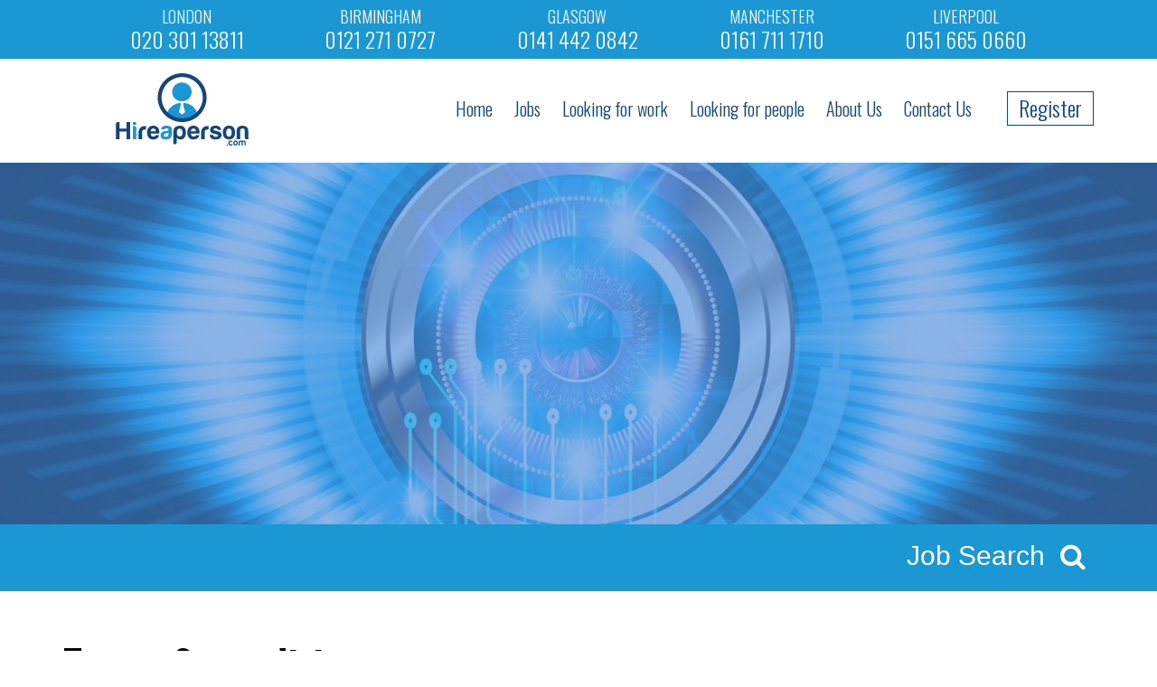

--- FILE ---
content_type: text/html;charset=UTF-8
request_url: https://www.hireaperson.com/cm/terms-conditions
body_size: 18099
content:
<!DOCTYPE html>
<html lang="en">
<head>
	<meta http-equiv="Content-Type" content="text/html; charset=utf-8" />
	<meta http-equiv="X-UA-Compatible" content="IE=edge">
    <meta name="viewport" content="width=device-width, initial-scale=1">

	<meta name="robots" content="noopd, noydir, index, follow" />

    <title>Terms & conditions</title>
		<meta property="og:title" content="Terms & conditions"/>
    <meta name="description" content="DO NOT USE THIS WEB SITE AND SERVICE IF YOU ARE NOT WILLING TO ACCEPT THE TERMS AND CONDITIONS STATED"/>
	<meta property="og:description" content="DO NOT USE THIS WEB SITE AND SERVICE IF YOU ARE NOT WILLING TO ACCEPT THE TERMS AND CONDITIONS STATED"/>

	<meta property="fb:app_id" content="966242223397117" />

	<meta property="og:url" content="https://www.hireaperson.com/cm/terms-conditions"/>
	<meta property="og:image" content="https://www.hireaperson.com/imglib/meta/1200.jpg?ver=4" />
    <!--  Image for Linkedin and Facebook share -->
   	<meta property="og:image:width" content="1200" />
   	<meta property="og:image:height" content="628" />
	<meta name="twitter:card" content="summary_large_image"/>
	<meta name="twitter:url" content="https://www.hireaperson.com/cm/terms-conditions"/>
	<meta name="twitter:title" content="Terms & conditions"/>
	<meta name="twitter:description" content="DO NOT USE THIS WEB SITE AND SERVICE IF YOU ARE NOT WILLING TO ACCEPT THE TERMS AND CONDITIONS STATED"/>
	<meta name="twitter:image" content="https://www.hireaperson.com/imglib/meta/1200.jpg?ver=4"/>
    <meta name="keywords" content="Terms & conditions"/>
        <!--[if lt IE 9]><script type="text/javascript" src="/js/PIE.js"></script><![endif]-->
	<link href="https://fonts.googleapis.com/css2?family=Oswald:wght@200;300;400;500;600;700&display=swap" rel="stylesheet">
	<link rel="stylesheet" type="text/css" href="/css/font-awesome.css" media="all" />
	<link rel="stylesheet" type="text/css" href="/css/slick.css"/>
	<link rel="stylesheet" type="text/css" href="/css/aos.css" media="all" />
	<link rel="stylesheet" type="text/css" href="/css/main/less/main.min.css"/>
	<link rel="shortcut icon" href="/images/favicon.ico" />
	<script type="text/javascript" src="/js/jquery/jquery.js"></script>
	<script type="text/javascript" src="/js/slick.min.js"></script>
	<script type="text/javascript">var jq = jQuery.noConflict();</script>
	<script type="text/javascript">
    jQuery(window).load(function() {
        AOS.init({
            easing: 'ease-out',
            delay: 100,
            once: true
        });
    });
</script>
<script type="text/javascript">
    jQuery(document).ready(function () {
        jQuery('.g-recaptcha').each(function() {
            var input = jQuery(this).parent().find('input');
            if(jQuery(input).get(0).hasAttribute('value'))
                jQuery(input).removeAttr('value');
        });

        jQuery(document).find('.button').each(function() {
            if(jQuery(this).parents('form').find('.captcha').length > 0){
                jQuery(this).on('click', function (event) {
                    var texts = "";
                    jQuery(this).parents('form').find('.error_required').each(function() { texts +=jQuery(this).text();});

                    if (texts == "") {
                        var widgetId = jQuery(this).parents('form').find('.widget-id').val();
                        grecaptcha.execute(widgetId);
                    }

                });
            }
        });
    });
</script>
 <script type="text/javascript">
    var errorMessages = {
        'required'					: 'Please complete this mandatory field',
        'password_equals_invalid'	: 'Passwords must be equals',
        'email_equals_invalid'		: 'Emails must be equals',
        'email_invalid' 			: 'Email is invalid',
        'file_size_invalid' 		: 'File must have size below limit',
        'file_type_invalid' 		: 'File Type is invalid'
    }
</script>
<style>
    #js-warning div {
        background-color: #FFFFFF;
        height: 100%;
        position: fixed;
        width: 100%;
        z-index: 9999;
    }
</style>
</head>

<body>
   <noscript id="js-warning">
   <div>
      Please enable JavaScript in Your browser!
   </div>
</noscript>
<div class="body-overlay"></div>
<script type="text/javascript">
      jQuery(window).load(function(){
          var formError = jQuery(document).find('form:not(#quickreg,#quickLoginForm) .errmsg span');
          if (formError.length != 0) {
              scrollToElem(jQuery(formError[0]).parents('form'));
          } else {
              

          }
      });
    function scrollToElem(elem, func) {
        var headerWrap = jQuery('.top-part');
        headerWrap.addClass('fixed-header');
        var fixedMenuHeight = headerWrap.outerHeight(true);
        headerWrap.removeClass('fixed-header');
        var scrollValue = elem.offset().top;
        if (scrollValue > fixedMenuHeight) {
            scrollValue -= (fixedMenuHeight + headerWrap.outerHeight(true) + 10);
        }
        jQuery('html, body').animate({
            scrollTop: scrollValue
        }, 1000, func);
    }
  </script>
<script type="text/javascript">
    jQuery(document).ready(function(){
        jQuery('.to-top').click(function () {
            jQuery('body,html').animate({
                scrollTop: 0
            }, 400);
            return false;
        });

        var headerHeight = jQuery('.top-part').outerHeight(true);

         jQuery(window).scroll(function () {
            if (jQuery(this).scrollTop() > 0) {
                jQuery('.to-top').fadeIn();
            } else {
                jQuery('.to-top').fadeOut();
            }
             var headerWrap = jQuery('.top-part');

             if (jQuery(this).scrollTop() > headerHeight) {
                 if (!headerWrap.hasClass('fixed-header')) {
                     if (headerWrap.css('position') != 'fixed') {
                         headerWrap.addClass('fixed-header');
                         headerWrap.css('display', 'none');
                         headerWrap.slideDown(300);
                         headerHeight = jQuery('.top-part').outerHeight(true);
                     }
                 }
             } else {
                 headerWrap.removeClass('fixed-header');
                 headerHeight = jQuery('.top-part').outerHeight(true);
             }
        });
    });
</script>
<header class=" top-part ">
    <div class="top-header">
        <div class="container">
            <div class="inner">
            <div class="item">
                    <div class="title">London</div>
                    <a href="tel:020 301 13811"><div class="phone">020 301 13811</div></a>
                </div>
            <div class="item">
                    <div class="title">Birmingham</div>
                    <a href="tel:0121 271 0727"><div class="phone">0121 271 0727</div></a>
                </div>
            <div class="item">
                    <div class="title">Glasgow</div>
                    <a href="tel:0141 442 0842"><div class="phone">0141 442 0842</div></a>
                </div>
            <div class="item">
                    <div class="title">Manchester</div>
                    <a href="tel:0161 711 1710"><div class="phone">0161 711 1710</div></a>
                </div>
            <div class="item">
                    <div class="title">Liverpool</div>
                    <a href="tel:0151 665 0660 "><div class="phone">0151 665 0660 </div></a>
                </div>
            </div>
        </div>
    </div>
    <div class="container">
        <div class="row">
            <div class="col-sm-3 col-xs-6 logo">
                <a title="Hireaperson Employment agency" href="/">
                    <?xml version="1.0" encoding="utf-8"?>
<!-- Generator: Adobe Illustrator 25.3.1, SVG Export Plug-In . SVG Version: 6.00 Build 0)  -->
<svg version="1.1" id="Layer_1" xmlns="http://www.w3.org/2000/svg" xmlns:xlink="http://www.w3.org/1999/xlink" x="0px" y="0px"
	 viewBox="0 0 362.9 198.8" style="enable-background:new 0 0 362.9 198.8;" xml:space="preserve">
<style type="text/css">
	.st0{fill:#15467A;}
	.st1{fill:#1897D4;}
	.st2{fill-rule:evenodd;clip-rule:evenodd;fill:#1897D4;}
	.st3{fill-rule:evenodd;clip-rule:evenodd;fill:#15467A;}
</style>
	<g>
		<g>
			<g>
				<path class="st0" d="M0,181.5v-42.3c0-1.4,0.5-2.5,1.4-3.5c1-1,2.1-1.4,3.5-1.4h4.8v17.6h19.5v-17.6h9.9v47.2h-9.9v-21H9.8v21H0z
				"/>
				<path class="st1" d="M46.1,134.2h4.9c1.3,0,2.4,0.5,3.3,1.4c0.9,0.9,1.4,2,1.4,3.3v2.9h-9.6V134.2z M46.1,144.9h4.9
				c1.3,0,2.4,0.5,3.3,1.4c0.9,0.9,1.4,2,1.4,3.3v31.9h-9.6V144.9z"/>
				<path class="st0" d="M61.8,181.5v-17.7c0-3.6,0.5-6.6,1.6-9c1.1-2.4,2.5-4.4,4.3-5.8c1.7-1.4,3.8-2.4,6.1-3c2.3-0.6,4.7-1,7.2-1
				c0.2,0,0.4,0,0.7,0c0.3,0,0.5,0,0.7,0v9.8h-3.2c-2.7,0-4.6,0.6-5.9,1.9c-1.3,1.3-1.9,3.3-1.9,6v18.8H61.8z"/>
				<path class="st0" d="M111.5,170.2h6.9c-1,3.8-2.9,6.8-5.8,8.8c-2.8,2.1-6.4,3.2-10.7,3.2c-5.2,0-9.3-1.7-12.2-5.1
				c-2.9-3.3-4.4-8-4.4-14.1c0-5.9,1.4-10.4,4.3-13.7c2.9-3.4,7-5.1,12.2-5.1c5.5,0,9.8,1.6,12.8,4.9c2.9,3.4,4.4,8.1,4.4,14.1
				c0,0.4,0,0.7,0,1s0,0.5,0,0.5c0,0.5,0,0.8-0.1,1H95.1c0.1,2.8,0.8,4.9,2.1,6.3c1.2,1.5,3,2.2,5.4,2.2c1.6,0,2.9-0.3,4-1
				c0.3-0.1,0.5-0.3,0.8-0.5c0.2-0.2,0.5-0.5,0.8-0.8c0.1-0.3,0.4-0.6,1-1.1C109.6,170.4,110.5,170.2,111.5,170.2z M95.1,159.5h14
				c-0.2-2.5-0.8-4.3-1.9-5.5c-1.2-1.3-2.9-1.9-5.1-1.9c-2,0-3.7,0.6-4.9,1.9C95.8,155.3,95.2,157.1,95.1,159.5z"/>
				<path class="st1" d="M146.6,180c-1.9,1-4,1.6-6.1,1.9c-2.2,0.2-4.1,0.3-5.7,0.3c-3.3,0-6.2-0.9-8.7-2.7c-2.5-1.8-3.7-4.7-3.7-8.9
				c0-3.8,1.1-6.6,3.4-8.2c2.2-1.6,5.1-2.7,8.6-3.3c0.5,0,1-0.1,1.6-0.2c0.6-0.1,1.4-0.3,2.2-0.3c4-0.5,6-1.7,6-3.6
				c0-1.4-0.7-2.3-2.1-2.7c-1.4-0.4-2.7-0.6-3.9-0.6c-1.3,0-2.4,0.2-3.4,0.5c-1,0.4-1.7,1.1-2.2,2.1h-9.2c0.4-2.8,1.6-5.2,3.8-7
				c2.5-2.1,6-3.2,10.6-3.2c5.1,0,9,0.9,11.5,2.6c2.7,1.8,4,4.4,4,7.7v12.5c0,3.7-0.7,6.5-2,8.6C150,177.5,148.5,179,146.6,180z
				 M144.4,163.1c-1.3,0.6-3.1,1.2-5.4,1.8l-3.2,0.7c-1.6,0.5-2.8,1.1-3.6,1.8c-0.6,1-1,2-1,3c0,1.4,0.4,2.5,1.2,3.3
				c0.8,0.7,2,1.1,3.6,1.1c2.6,0,4.6-0.7,6-2.2c1.5-1.5,2.2-3.5,2.2-6V163.1z"/>
				<path class="st0" d="M166.9,190.3c0,1.3-0.5,2.4-1.4,3.3c-0.9,0.9-2,1.4-3.3,1.4h-4.7v-34.2c0-6.4,1.9-10.8,5.6-13.1
				c3.8-2.3,7.8-3.5,12.2-3.5c2.3,0,4.6,0.4,6.9,1.3c2.3,0.9,4.2,2.1,5.6,3.8c2.7,3.6,4.1,8.2,4.1,13.7c0,5.8-1.4,10.4-4.1,14
				c-2.7,3.5-6.3,5.2-10.6,5.2c-2.3,0-4.3-0.4-6-1.2c-1.8-0.9-3.3-2.3-4.4-4.3V190.3z M182.6,163.3c0-3.6-0.7-6.3-2.1-8.2
				c-1.4-1.9-3.3-2.9-5.9-2.9c-2.5,0-4.4,1-5.8,2.9c-1.3,1.7-1.9,4.5-1.9,8.2c0,3.5,0.7,6.1,2.1,7.8c1.4,1.9,3.3,2.9,5.9,2.9
				c2.4,0,4.3-1,5.6-2.9C181.9,169.2,182.6,166.6,182.6,163.3z"/>
				<path class="st0" d="M221.9,170.2h6.9c-1,3.8-2.9,6.8-5.8,8.8c-2.8,2.1-6.4,3.2-10.7,3.2c-5.2,0-9.3-1.7-12.2-5.1
				c-2.9-3.3-4.4-8-4.4-14.1c0-5.9,1.4-10.4,4.3-13.7c2.9-3.4,7-5.1,12.2-5.1c5.5,0,9.8,1.6,12.8,4.9c2.9,3.4,4.4,8.1,4.4,14.1
				c0,0.4,0,0.7,0,1s0,0.5,0,0.5c0,0.5,0,0.8-0.1,1h-23.8c0.1,2.8,0.8,4.9,2.1,6.3c1.2,1.5,3,2.2,5.4,2.2c1.6,0,2.9-0.3,4-1
				c0.3-0.1,0.5-0.3,0.8-0.5c0.2-0.2,0.5-0.5,0.8-0.8c0.1-0.3,0.4-0.6,1-1.1C220,170.4,220.8,170.2,221.9,170.2z M205.4,159.5h14
				c-0.2-2.5-0.8-4.3-1.9-5.5c-1.2-1.3-2.9-1.9-5.1-1.9c-2,0-3.7,0.6-4.9,1.9C206.2,155.3,205.5,157.1,205.4,159.5z"/>
				<path class="st0" d="M233.6,181.5v-17.7c0-3.6,0.5-6.6,1.6-9c1.1-2.4,2.5-4.4,4.3-5.8c1.7-1.4,3.8-2.4,6.1-3c2.3-0.6,4.7-1,7.2-1
				c0.2,0,0.4,0,0.7,0c0.3,0,0.5,0,0.7,0v9.8h-3.2c-2.7,0-4.6,0.6-5.9,1.9c-1.3,1.3-1.9,3.3-1.9,6v18.8H233.6z"/>
				<path class="st0" d="M257.2,169.4h9.3c0.1,1.8,0.8,3.2,2.1,4.1c1.4,0.9,3.2,1.4,5.5,1.4c1.6,0,3.1-0.3,4.3-1
				c1.1-0.6,1.6-1.5,1.6-2.6c0-1.6-1.9-2.9-5.8-3.7c-1.7-0.3-2.9-0.5-3.7-0.8c-4.9-1.2-8.1-2.6-9.8-4.3c-1.8-1.6-2.7-3.8-2.7-6.6
				c0-3.5,1.3-6.4,4-8.7c2.7-2.1,6.3-3.2,10.7-3.2c4.8,0,8.6,1.1,11.4,3.2c2.7,2.3,4.1,5.3,4.3,8.9h-5.9c-1.7,0-3.1-0.8-4-2.3
				c-0.4-0.4-0.7-0.7-1.1-1.1c-1.1-0.8-2.6-1.2-4.5-1.2c-1.8,0-3.2,0.3-4.1,0.8c-0.8,0.5-1.2,1.4-1.2,2.5c0,1.5,2.4,2.7,7.1,3.7
				c0.5,0.2,1,0.3,1.4,0.4c0.4,0.1,0.8,0.1,1.2,0.1c4.7,1.2,7.9,2.6,9.8,4.1c1.7,1.6,2.6,3.8,2.6,6.6c0,4-1.5,7.1-4.4,9.3
				c-2.7,2-6.9,3-12.4,3c-5.2,0-9.1-1.1-11.7-3.2c-2.7-2.1-4-5.2-4-9.2V169.4z"/>
				<path class="st0" d="M298.5,178.2c-1.9-1.6-3.3-3.9-4.1-6.7c-0.8-2.8-1.2-5.7-1.2-8.7c0-2.5,0.3-4.9,1-7.4
				c0.7-2.5,1.8-4.5,3.2-6.2c2.4-2.7,5.4-4.4,9.2-4.9c3.8-0.5,7.1-0.2,10.2,0.9c3.5,1.4,6,3.8,7.7,7.1c1.6,3,2.3,6.5,2.3,10.6
				c0,2.9-0.3,5.4-1,7.6c-0.6,2.1-1.5,3.9-2.5,5.4c-2.2,3-5,4.9-8.4,5.6c-3,0.8-6.1,0.9-9.1,0.2C302.7,181,300.3,179.8,298.5,178.2z
				 M305.1,154c-1.9,2.1-2.8,5.2-2.6,9.4c0.2,4.2,1,7.1,2.3,8.7c0.5,0.7,1.5,1.4,2.9,1.9c1.4,0.5,2.8,0.6,4.2,0.1
				c1.4-0.4,2.7-1.4,3.8-3.1c1.1-1.6,1.7-4.3,1.8-8c0-3.3-0.5-5.8-1.6-7.4c-1.1-1.6-2.3-2.7-3.6-3.2c-1.4-0.5-2.7-0.5-4.1-0.1
				C306.7,152.8,305.7,153.4,305.1,154z"/>
				<path class="st0" d="M362.9,181.5h-4.8c-1.4,0-2.5-0.4-3.4-1.3c-0.9-0.9-1.3-2-1.3-3.4v-18.7c0-2.2-0.7-3.8-2-4.8
				c-1.3-1-2.8-1.5-4.5-1.5c-1.6,0-3.1,0.5-4.4,1.5c-1.3,1-1.9,2.6-1.9,4.8v23.3h-9.6V160c0-6.2,1.6-10.4,4.9-12.5
				c3.2-2.1,6.8-3.2,10.8-3.4c4,0,7.7,1.1,11.1,3.2c3.4,2.1,5.1,6.4,5.1,12.8V181.5z"/>
			</g>
			<g>
				<g>
					<path class="st0" d="M305.2,195.8h1.7v2.7h-2.7v-1.7C304.2,196.2,304.5,195.8,305.2,195.8z"/>
					<path class="st0" d="M317.7,194.5h2.5c-0.4,1.4-1.1,2.5-2.1,3.2c-1,0.8-2.3,1.1-3.9,1.1c-1.9,0-3.4-0.6-4.4-1.8
					c-1.1-1.2-1.6-2.9-1.6-5.1c0-2.1,0.5-3.8,1.5-5c1.1-1.2,2.5-1.8,4.4-1.8c2,0,3.5,0.6,4.6,1.8c0.6,0.7,1,1.6,1.3,2.5h-3.5
					c-0.2-0.3-0.3-0.6-0.5-0.7c-0.4-0.5-1-0.7-1.8-0.7c-0.7,0-1.3,0.2-1.8,0.7c-0.6,0.7-0.9,1.8-0.9,3.3c0,1.5,0.3,2.6,0.9,3.2
					c0.4,0.5,1.1,0.8,1.9,0.8c0.6,0,1-0.1,1.4-0.3c0.1,0,0.2-0.1,0.3-0.2c0.1-0.1,0.2-0.2,0.3-0.3c0.1-0.1,0.2-0.2,0.4-0.4
					C317.1,194.6,317.4,194.5,317.7,194.5z"/>
					<path class="st0" d="M323.9,197.4c-0.7-0.6-1.2-1.4-1.5-2.4c-0.3-1-0.4-2.1-0.4-3.2c0-0.9,0.1-1.8,0.4-2.7
					c0.2-0.9,0.6-1.6,1.2-2.2c0.9-1,2-1.6,3.3-1.8c1.4-0.2,2.6-0.1,3.7,0.3c1.3,0.5,2.2,1.4,2.8,2.6c0.6,1.1,0.8,2.4,0.8,3.8
					c0,1.1-0.1,2-0.3,2.7c-0.2,0.8-0.5,1.4-0.9,1.9c-0.8,1.1-1.8,1.8-3,2c-1.1,0.3-2.2,0.3-3.3,0.1
					C325.5,198.4,324.6,198,323.9,197.4z M326.3,188.6c-0.7,0.8-1,1.9-0.9,3.4c0.1,1.5,0.3,2.6,0.8,3.2c0.2,0.3,0.5,0.5,1,0.7
					c0.5,0.2,1,0.2,1.5,0.1c0.5-0.1,1-0.5,1.4-1.1c0.4-0.6,0.6-1.6,0.6-2.9c0-1.2-0.2-2.1-0.6-2.7c-0.4-0.6-0.8-1-1.3-1.1
					c-0.5-0.2-1-0.2-1.5,0C326.9,188.2,326.6,188.4,326.3,188.6z"/>
					<path class="st0" d="M347.8,198.6h-3.4v-7.8v-0.7c0-0.8-0.2-1.4-0.7-1.7c-0.5-0.4-1-0.5-1.6-0.5c-0.6,0-1.1,0.2-1.6,0.5
					c-0.5,0.4-0.7,0.9-0.7,1.7v8.4h-3.5v-7.8c0-2.3,0.6-3.8,1.8-4.5c1.2-0.8,2.5-1.2,3.9-1.2c0.8,0,1.5,0.1,2.2,0.2
					c0.7,0.2,1.4,0.5,2,1c0.5-0.4,1.1-0.7,1.8-0.9c0.7-0.2,1.4-0.3,2.1-0.3c1.5,0,2.8,0.4,4,1.1c1.2,0.8,1.8,2.3,1.8,4.6v7.8h-1.7
					c-0.5,0-0.9-0.2-1.2-0.5c-0.3-0.3-0.5-0.7-0.5-1.2v-6.8c0-0.8-0.2-1.4-0.7-1.7c-0.5-0.4-1-0.5-1.6-0.5c-0.6,0-1.1,0.2-1.6,0.5
					c-0.5,0.4-0.7,0.9-0.7,1.7v0.7V198.6z"/>
				</g>
			</g>
		</g>
		<g>
			<path class="st2" d="M181.1,113.3l8.6-6.4l-5-18.2l0,0v-7.3l0,0c14.7,0.9,27.2,8.2,33.6,18.6c2.8,4.6,4.4,9.8,4.4,15.3l-41.2,13.8
			l-41.2-13.8c0-6.7,2.4-13,6.5-18.3c6.6-8.6,17.8-14.5,30.7-15.6v7.2l-5,18.2L181.1,113.3 M180.8,25.5c14.8,0,26.8,11.6,26.8,25.8
			c0,14.3-12,25.8-26.8,25.8C166,77.2,154,65.6,154,51.3C154,37.1,166,25.5,180.8,25.5L180.8,25.5z"/>
			<path class="st3" d="M181.5,0c-37.1,0-67.1,30-67.1,67.1s30,67.1,67.1,67.1s67.1-30,67.1-67.1S218.5,0,181.5,0z M181.5,123.6
			c-31.2,0-56.5-25.3-56.5-56.5s25.3-56.5,56.5-56.5s56.5,25.3,56.5,56.5S212.7,123.6,181.5,123.6z"/>
		</g>
	</g>
</svg>
</a>
            </div>
            <div class="col-sm-9 col-xs-6">
                <nav class="navbar navbar-default">
	<a class="navbar-toggle hidden-lg" href="javascript:void(0);"><span class="fa fa-bars"></span></a>
	<div class="login-box">
			<a class="register-link" href="/cm/about-us/agency-registration">Register</a>
  		</div>
	<div class="collapse navbar-collapse">
		<div class="nav-header hidden-lg"><a class="close-but" href="javascript:void(0);"></a></div>
		<ul class="nav navbar-nav">
			<li class="">
                       	<a href="/" class="">
                       		Home</a>
                       	</li>
				<li class="">
                       	<a href="/cm/jobs" class="">
                       		Jobs</a>
                       	</li>
				<li class=" dropdown">
                       	<a href="/cm/looking-for-work" class="dropdown-toggle disabled">
                       		Looking for work<span class="caret"></span></a>
                       	<ul class="dropdown-menu">
								<li class="">
                                               <a href="/cm/looking-for-work/equality-diversity" class="">
                                               	Equality & diversity</a>
				                        	</li>
							       	<li class="">
                                               <a href="/cm/looking-for-work/advice-for-candidates" class="">
                                               	Advice for candidates</a>
				                        	</li>
							       	</ul>
                       	</li>
				<li class=" dropdown">
                       	<a href="/cm/looking-for-people" class="dropdown-toggle disabled">
                       		Looking for people<span class="caret"></span></a>
                       	<ul class="dropdown-menu">
								<li class="">
                                               <a href="/cm/looking-for-people/market-reports" class="">
                                               	Market reports</a>
				                        	</li>
							       	<li class="">
                                               <a href="/cm/looking-for-people/terms-of-business" class="">
                                               	Terms of business</a>
				                        	</li>
							       	<li class="">
                                               <a href="/cm/looking-for-people/submit-vacancy" class="">
                                               	Register a vacancy</a>
				                        	</li>
							       	</ul>
                       	</li>
				<li class=" dropdown">
                       	<a href="/cm/about-us" class="dropdown-toggle disabled">
                       		About Us<span class="caret"></span></a>
                       	<ul class="dropdown-menu">
								<li class="">
                                               <a href="/cm/about-us/overview" class="">
                                               	Overview</a>
				                        	</li>
							       	<li class="">
                                               <a href="/cm/about-us/founding-member" class="">
                                               	Founding Member</a>
				                        	</li>
							       	<li class="">
                                               <a href="/cm/about-us/work-for-us" class="">
                                               	Work for us</a>
				                        	</li>
							       	<li class="">
                                               <a href="/cm/about-us/blogs" class="">
                                               	News</a>
				                        	</li>
							       	<li class="">
                                               <a href="/cm/about-us/assessments" class="">
                                               	Assessments</a>
				                        	</li>
							       	<li class="">
                                               <a href="/cm/about-us/agency-registration" class="">
                                               	Agency Registration</a>
				                        	</li>
							       	<li class="">
                                               <a href="/cm/about-us/submit-cv" class="">
                                               	Upload your CV</a>
				                        	</li>
							       	</ul>
                       	</li>
				<li class="">
                       	<a href="/cm/contact-us" class="">
                       		Contact Us</a>
                       	</li>
				</ul>
	</div>
</nav>
</div>
        </div>
    </div>
</header>
<main class="main-wrap">
     <div class="in-banner ">
		<div class="in-banner-img" style="background-image: url('/imglib/home-banners/98698y.jpg');"></div>
<div class="job-search-internal">
				<div class="container">
					<div class="row">
						<div class="job-search-wrap col-xs-12">
							<div class="center">
	<a href="javascript:void(0);" class="job-search-link">
		<span class="job-search-link-text">Job Search</span>
		<span class="job-search-link-icon"></span>
	</a>
	<div class="home-job-search-panel doropdown-form">
		<div class="sideBlock job-search">
			<h2>
				<span class="search-title">Job Search</span>
			</h2>
			<div class="bBody sideForms">
				<div class="serch-icons">
					<form id="advancedJobSearch" class="search-form" action="/candidate/job_search/search_by_param_form" method="post" onsubmit="advancedJobSearchOnSubmit();"><input name="currentUri" type="hidden" value="/cm/terms-conditions"/>
		    <div class="fl">
			            <span class="errmsg"></span>
    	<label>Keywords</label>
        <div class="input">
	        <div class="wrap shadowed shadowed-keyword">
				<div class="body">
	             	<input id="criterion434" name="values[0].value" tabindex="134" onfocus="if (this.value == &#39;Keywords&#39;) {this.value = &#39;&#39;}" onblur="if (this.value == &#39;&#39;) {this.value = &#39;Keywords&#39;}" type="text" value="" maxlength="256"/></div>
	            <div class="help hidden-xs">
	            	<a href="javascript:void(0)" class="keyword-tooltip" title="help" data-status='hide'>?</a>
	            	<div style="display: none">
	            		<strong>Search for an exact word or phrase</strong><br /> <span style="color: #999999;"><em>"search query"</em></span><br /> <span>Use quotes to search for an exact word or set of words.</span><br /> <strong>Search for either word</strong><br /> <span style="color: #999999;"><em>query OR query</em></span><br /> <span>If you want to search for jobs that may have just one of several words, include OR (capitalized) between the words. Without the OR, your results would typically show only jobs that match both terms.</span><br /> <strong>Exclude a word</strong><br /> <span style="color: #999999;"><em>NOT query</em></span><br /> <span>Add a <strong>NOT</strong> before a word to exclude all results that include that word.&nbsp;</span><br /> <strong>Include a "fill in the blank"</strong><br /> <span style="color: #999999;"><em>query * query</em></span><br /><span>Use an asterisk (*) within a query as a placeholder for any unknown or "wildcard" terms.</span></div>
	            </div>
        	</div>
             </div>
    </div>
		            <div class="fl">
			            <span class="errmsg"></span>
    <!-- custom multiselect -->
        <label>Specialism</label>
		<div class="multiselect">
            <select id="criterion417" name="values[1].array" class="multi" title="Specialism" tabindex="135" multiple="multiple"><option class="optin-level1" value="44728">Accountancy &amp; Finance</option><option class="optin-level1" value="44729">Automotive</option><option class="optin-level1" value="44730">Banking and Financial Services</option><option class="optin-level1" value="44731">Built Environment &amp; Infrastructures</option><option class="optin-level1" value="44732">Business Support &amp; Executive Assistants</option><option class="optin-level1" value="44733">Chemical</option><option class="optin-level1" value="44734">Driving/Logistics, Industrial</option><option class="optin-level1" value="44735">Human Resources</option><option class="optin-level1" value="44736">Nuclear, Power &amp; Energy</option><option class="optin-level1" value="44737">Oil &amp; Gas</option><option class="optin-level1" value="44738">Pharmaceutical &amp; Life Sciences</option><option class="optin-level1" value="44739">Technical &amp; Facilities</option><option class="optin-level1" value="44740">Technology</option><option class="optin-level1" value="44741">Water &amp; Utilities</option></select><input type="hidden" name="_values[1].array" value="1"/><div class="shadowed">
				<div class="body">
					<a href="javascript:void(0)" class="select-btn"><span>&nbsp;</span></a>
				</div>
			</div>
			<div class="opt-list"> <h6>Specialism</h6>
				<ul id="criterion417_ul">
		            <li class="optin-level1" onclick=";onMultiSelectValueClick(event, this);" value="44728"><a href="javascript:void(0);">Accountancy & Finance</a></li>
		            <li class="optin-level1" onclick=";onMultiSelectValueClick(event, this);" value="44729"><a href="javascript:void(0);">Automotive</a></li>
		            <li class="optin-level1" onclick=";onMultiSelectValueClick(event, this);" value="44730"><a href="javascript:void(0);">Banking and Financial Services</a></li>
		            <li class="optin-level1" onclick=";onMultiSelectValueClick(event, this);" value="44731"><a href="javascript:void(0);">Built Environment & Infrastructures</a></li>
		            <li class="optin-level1" onclick=";onMultiSelectValueClick(event, this);" value="44732"><a href="javascript:void(0);">Business Support & Executive Assistants</a></li>
		            <li class="optin-level1" onclick=";onMultiSelectValueClick(event, this);" value="44733"><a href="javascript:void(0);">Chemical</a></li>
		            <li class="optin-level1" onclick=";onMultiSelectValueClick(event, this);" value="44734"><a href="javascript:void(0);">Driving/Logistics, Industrial</a></li>
		            <li class="optin-level1" onclick=";onMultiSelectValueClick(event, this);" value="44735"><a href="javascript:void(0);">Human Resources</a></li>
		            <li class="optin-level1" onclick=";onMultiSelectValueClick(event, this);" value="44736"><a href="javascript:void(0);">Nuclear, Power & Energy</a></li>
		            <li class="optin-level1" onclick=";onMultiSelectValueClick(event, this);" value="44737"><a href="javascript:void(0);">Oil & Gas</a></li>
		            <li class="optin-level1" onclick=";onMultiSelectValueClick(event, this);" value="44738"><a href="javascript:void(0);">Pharmaceutical & Life Sciences</a></li>
		            <li class="optin-level1" onclick=";onMultiSelectValueClick(event, this);" value="44739"><a href="javascript:void(0);">Technical & Facilities</a></li>
		            <li class="optin-level1" onclick=";onMultiSelectValueClick(event, this);" value="44740"><a href="javascript:void(0);">Technology</a></li>
		            <li class="optin-level1" onclick=";onMultiSelectValueClick(event, this);" value="44741"><a href="javascript:void(0);">Water & Utilities</a></li>
		            </ul>
				<div class="info-msg"><b>Use Ctrl (Command on Mac) to Select Multiple</b></div>
			</div>
		</div>
        <!-- /custom multiselect -->
    </div>
		            <div class="fl">
			            <span class="errmsg"></span>
    <!-- custom multiselect -->
        <label>Location</label>
		<div class="multiselect">
            <select id="criterion287" name="values[2].array" class="multi" title="Location" tabindex="137" multiple="multiple"><option class="optin-level1" value="45277">UK</option><option class="optin-level2" value="45278">East Midlands</option><option class="optin-level3" value="45280">Leicestershire</option><option class="optin-level2" value="45288">London</option><option class="optin-level3" value="45291">East London</option><option class="optin-level3" value="45295">South West London</option><option class="optin-level2" value="45302">North West</option><option class="optin-level3" value="45303">Cheshire</option><option class="optin-level3" value="45305">Lancashire</option><option class="optin-level3" value="45306">Manchester</option><option class="optin-level3" value="45307">Merseyside</option><option class="optin-level2" value="45309">Scotland</option><option class="optin-level2" value="45310">South East</option><option class="optin-level3" value="45320">Surrey</option><option class="optin-level3" value="45321">West Sussex</option><option class="optin-level2" value="45322">South West</option><option class="optin-level3" value="45323">Bristol</option><option class="optin-level2" value="45330">Wales</option><option class="optin-level2" value="45331">West Midlands</option><option class="optin-level3" value="45334">Staffordshire</option><option class="optin-level2" value="45338">Yorkshire &amp; The Humber</option><option class="optin-level3" value="45340">North Yorkshire</option><option class="optin-level3" value="45342">West Yorkshire</option></select><input type="hidden" name="_values[2].array" value="1"/><div class="shadowed">
				<div class="body">
					<a href="javascript:void(0)" class="select-btn"><span>&nbsp;</span></a>
				</div>
			</div>
			<div class="opt-list"> <h6>Location</h6>
				<ul id="criterion287_ul">
		            <li class="optin-level1" onclick=";onMultiSelectValueClick(event, this);" value="45277"><a href="javascript:void(0);">UK</a></li>
		            <li class="optin-level2" onclick=";onMultiSelectValueClick(event, this);" value="45278"><a href="javascript:void(0);">&nbsp;&nbsp;&nbsp;East Midlands</a></li>
		            <li class="optin-level3" onclick=";onMultiSelectValueClick(event, this);" value="45280"><a href="javascript:void(0);">&nbsp;&nbsp;&nbsp;&nbsp;&nbsp;&nbsp;Leicestershire</a></li>
		            <li class="optin-level2" onclick=";onMultiSelectValueClick(event, this);" value="45288"><a href="javascript:void(0);">&nbsp;&nbsp;&nbsp;London</a></li>
		            <li class="optin-level3" onclick=";onMultiSelectValueClick(event, this);" value="45291"><a href="javascript:void(0);">&nbsp;&nbsp;&nbsp;&nbsp;&nbsp;&nbsp;East London</a></li>
		            <li class="optin-level3" onclick=";onMultiSelectValueClick(event, this);" value="45295"><a href="javascript:void(0);">&nbsp;&nbsp;&nbsp;&nbsp;&nbsp;&nbsp;South West London</a></li>
		            <li class="optin-level2" onclick=";onMultiSelectValueClick(event, this);" value="45302"><a href="javascript:void(0);">&nbsp;&nbsp;&nbsp;North West</a></li>
		            <li class="optin-level3" onclick=";onMultiSelectValueClick(event, this);" value="45303"><a href="javascript:void(0);">&nbsp;&nbsp;&nbsp;&nbsp;&nbsp;&nbsp;Cheshire</a></li>
		            <li class="optin-level3" onclick=";onMultiSelectValueClick(event, this);" value="45305"><a href="javascript:void(0);">&nbsp;&nbsp;&nbsp;&nbsp;&nbsp;&nbsp;Lancashire</a></li>
		            <li class="optin-level3" onclick=";onMultiSelectValueClick(event, this);" value="45306"><a href="javascript:void(0);">&nbsp;&nbsp;&nbsp;&nbsp;&nbsp;&nbsp;Manchester</a></li>
		            <li class="optin-level3" onclick=";onMultiSelectValueClick(event, this);" value="45307"><a href="javascript:void(0);">&nbsp;&nbsp;&nbsp;&nbsp;&nbsp;&nbsp;Merseyside</a></li>
		            <li class="optin-level2" onclick=";onMultiSelectValueClick(event, this);" value="45309"><a href="javascript:void(0);">&nbsp;&nbsp;&nbsp;Scotland</a></li>
		            <li class="optin-level2" onclick=";onMultiSelectValueClick(event, this);" value="45310"><a href="javascript:void(0);">&nbsp;&nbsp;&nbsp;South East</a></li>
		            <li class="optin-level3" onclick=";onMultiSelectValueClick(event, this);" value="45320"><a href="javascript:void(0);">&nbsp;&nbsp;&nbsp;&nbsp;&nbsp;&nbsp;Surrey</a></li>
		            <li class="optin-level3" onclick=";onMultiSelectValueClick(event, this);" value="45321"><a href="javascript:void(0);">&nbsp;&nbsp;&nbsp;&nbsp;&nbsp;&nbsp;West Sussex</a></li>
		            <li class="optin-level2" onclick=";onMultiSelectValueClick(event, this);" value="45322"><a href="javascript:void(0);">&nbsp;&nbsp;&nbsp;South West</a></li>
		            <li class="optin-level3" onclick=";onMultiSelectValueClick(event, this);" value="45323"><a href="javascript:void(0);">&nbsp;&nbsp;&nbsp;&nbsp;&nbsp;&nbsp;Bristol</a></li>
		            <li class="optin-level2" onclick=";onMultiSelectValueClick(event, this);" value="45330"><a href="javascript:void(0);">&nbsp;&nbsp;&nbsp;Wales</a></li>
		            <li class="optin-level2" onclick=";onMultiSelectValueClick(event, this);" value="45331"><a href="javascript:void(0);">&nbsp;&nbsp;&nbsp;West Midlands</a></li>
		            <li class="optin-level3" onclick=";onMultiSelectValueClick(event, this);" value="45334"><a href="javascript:void(0);">&nbsp;&nbsp;&nbsp;&nbsp;&nbsp;&nbsp;Staffordshire</a></li>
		            <li class="optin-level2" onclick=";onMultiSelectValueClick(event, this);" value="45338"><a href="javascript:void(0);">&nbsp;&nbsp;&nbsp;Yorkshire & The Humber</a></li>
		            <li class="optin-level3" onclick=";onMultiSelectValueClick(event, this);" value="45340"><a href="javascript:void(0);">&nbsp;&nbsp;&nbsp;&nbsp;&nbsp;&nbsp;North Yorkshire</a></li>
		            <li class="optin-level3" onclick=";onMultiSelectValueClick(event, this);" value="45342"><a href="javascript:void(0);">&nbsp;&nbsp;&nbsp;&nbsp;&nbsp;&nbsp;West Yorkshire</a></li>
		            </ul>
				<div class="info-msg"><b>Use Ctrl (Command on Mac) to Select Multiple</b></div>
			</div>
		</div>
        <!-- /custom multiselect -->
    </div>
		            <input type="hidden" name="submit.advancedJobSearch" value="Search"/>
            <div class="button">
           		<button type="submit" title='Search'></button>
           		<a class="left" href="javascript:void(0)" onclick="resetForm(jq(this).parents('form'));" title='Clear Search'>Clear Search</a>
           	</div>
		</form></div>
			</div>
		</div>
	</div>
</div>
<script type="text/javascript">
	var searchClicked = false;
	jQuery(document).ready(function() {
		jQuery('.job-search-link').click(function() {
			showHideDialog(jQuery('.home-job-search-panel'), jQuery('.job-search-link'), 700);
			if (jQuery(this).hasClass('act')) {
				searchClicked = true;
			} else {
				searchClicked = false;
			}
		});

		jQuery(document).click(function(event) {
			if (searchClicked && !jQuery('.home-job-search-panel').hasClass('mouse_entered') && !jQuery('.job-search-link').hasClass('mouse_entered')) {
				searchClicked = false;
				jQuery('.home-job-search-panel').trigger('mouseleave');
			}
		});

		jQuery('.home-job-search-panel').mouseleave(function() {
			if (!searchClicked) {
				setTimeout(function(){
					if (!jQuery('.job-search-link').hasClass('mouse_entered') && jQuery('.home-job-search-panel').hasClass('active')) {
						showHideDialog(jQuery('.home-job-search-panel'), jQuery('.job-search-link'), 300);
					}
				}, 100);
			}
		});
		jQuery('.job-search-link').mouseleave(function() {
			if (!searchClicked) {
				setTimeout(function(){
					if (!jQuery('.home-job-search-panel').hasClass('mouse_entered') && jQuery('.home-job-search-panel').hasClass('active')) {
						showHideDialog(jQuery('.home-job-search-panel'), jQuery('.job-search-link'), 300);
					}
				}, 100);
			}
		});
		jQuery('.home-job-search-panel,.job-search-link').mouseover(function() {
			jQuery(this).addClass('mouse_entered');
		});
		jQuery('.home-job-search-panel,.job-search-link').mouseleave(function() {
			jQuery(this).removeClass('mouse_entered');
		});
	});
	function showHideDialog(elem, link, delay){
		if (elem.hasClass('active')) {
			link.removeClass('act');
			elem.hide('slide', {direction: 'right'}, delay, function() {
				elem.removeClass('active');
				link.find('.job-search-link-text').show();
			});
		} else {
			link.addClass('act');
			link.find('.job-search-link-text').hide();
			elem.show('slide', {direction: 'right'}, delay, function() {
				elem.addClass('active');
			});
		}
	}
</script>
</div>
					</div>
				</div>
			</div>
		</div>
	<div class="content-part internal container">
					<div class="row">
						<div class="content-center-part col-lg-12 col-md-12">
				<article class="wysiwyg-text">
	<h1>Terms & conditions</h1>
	<p>DO NOT USE THIS WEB SITE AND SERVICE IF YOU ARE NOT WILLING TO ACCEPT THE TERMS AND CONDITIONS STATED BELOW</p><p>These "Terms and Conditions" govern your use of the Web site known as https://www.hireaperson.com (the "Site"). Please read these Terms and Conditions carefully. By using this Site, you are indicating your acceptance to be bound by these Terms and Conditions. You are advised to check this Terms and Conditions page periodically to review changes that could be made at any time, because these changes are binding on you. Hireaperson Employment agency may modify these Terms and Conditions at any time in its sole discretion by updating this posting.</p><p><strong>Company details:</strong><br />Hireaperson Employment agency<br />71-73 Houghton Street<br />Southport, Merseyside, PR9 0PR<br />Company number: 09161321</p><p>The terms "You" and "User" as used below refer to all persons and/or entities using this Site for any reason. The term "Hireaperson Employment agency" means Hireaperson Employment agency and all of its subsidiaries, affiliates, franchisees and licensees.<br /><br /><strong>Copyright Notice</strong></p><ol><li>All the contents of this site, including, without limitation, the "look" and "feel" of the site, text, images, graphics, logos, button icons, lists, software, databases, and other material and content and the compilation of it (meaning the collection, arrangement and assembly) (together "Material") are protected under both UK and international copyright, trade mark and other laws.</li><li>All material is the exclusive property and intellectual property of&nbsp; Hireaperson Employment agency or its content suppliers or clients.</li></ol><p><br /><strong>Use of Material</strong></p><ol><li>Hireaperson Employment agency authorises you to view a single copy of the Material on this Site solely for Your personal, non-commercial, internal business purposes or as a job applicant.</li><li>You may not distribute the material to third parties or use it to create directories or mailing or marketing lists or for any other purpose.</li><li>Unauthorised use of the material may violate copyright, trademark and other laws.</li><li>You must retain all copyright, trade mark, service mark and other proprietary notices contained in the original material or any copy you make of the Material (but you may only make such copies as expressly authorised by these Terms and Conditions).</li><li>To the maximum extent permitted by applicable law, you may not modify, copy, transmit, create derivative works from, reverse engineer, disassemble or otherwise attempt to discover any source code from any software accessible or available through Hireaperson Employment agency, or sell, assign, sub-license or otherwise transfer any right in such software.</li><li>You may not incorporate the material for any purpose into another database, search engine, any other Web site or in a networked computer environment of any kind.</li><li>You may not copy or adapt the HTML code that Hireaperson Employment agency creates to generate its pages.</li><li>Access to this site is monitored. The requesting URLs, the machine originating the request and the time of the request are logged for access statistics and security purposes. Use of this Site constitutes consent to such monitoring.</li></ol><p><br /><strong>User Information</strong></p><ol><li>Material on this site may be changed, terminated or updated without notice.</li><li>Hireaperson Employment agency may also make improvements and/or changes in the services described in this site at any time without notice.</li><li>Any information or material sent to Hireaperson Employment agency&nbsp; shall not be considered confidential. By sending Hireaperson Employment agency any information or material, you grant Hireaperson Employment agency an unrestricted, irrevocable right and licence to use such information for its business purposes, including the right to post job listings and r&eacute;sum&eacute;s/CVs that you place/post on this site.</li></ol><p><br /><strong>Scope of Permitted Site Use</strong></p><ol><li>You may refer to the URL of this site without limitation, but You may not link to this site without Hireaperson Employment agency prior written approval.</li><li>You may not use the site in order to transmit, distribute, erase or store material: (a) in violation of any applicable law or regulation; (b) in a manner that will infringe the patent, copyright, trade mark, trade secret or other intellectual property rights of others or violate the privacy, publicity or other personal rights of others; or (c) that is harmful, defamatory, libellous, vulgar, obscene, threatening, abusive, harassing or otherwise objectionable in Hireaperson Employment agency opinion.</li><li>You are prohibited from violating or attempting to violate the security of the site, including, without limitation: (a) attempting to probe, scan or test the vulnerability of a system or network or to breach security or authentication measures without proper authorisation; (b) accessing data not intended for such User or logging into a server or account which the User is not authorised to access; (c) forging any TCP/IP packet header or any part of the header information in any e-mail or posting; (d) attempting to interfere with service to any user, host or network, including, without limitation, via means of submitting a virus or corrupted data to the site, overloading, continuous posting of repetitive text, "flooding," "spamming," "mailbombing" or "crashing"; or (e) sending unsolicited e-mail, "junk mail," "chain letters," including promotional materials and/or advertising of products or services, or any other form of solicitation. Violations of system and network security may result in civil or criminal liability.</li></ol><p><br /><strong>Specific Prohibited Uses</strong><br />The site may only be used for lawful purposes. Hireaperson Employment agency specifically prohibits any use of the site, and all Users agree not to use the site, for any of the following:</p><ul><li>Posting any incomplete, false, inaccurate or misleading biographical information or information which is not your own accurate r&eacute;sum&eacute;/CV. Recruiters representing candidates may not send that candidate's r&eacute;sum&eacute;/CV in response to a job posting.</li><li>Deleting or changing another person's information posted on the site.</li><li>Posting or transmitting any message, information, data, text, software or images, or other material that may invade another's privacy or publicity rights or is unlawful, harmful, threatening, abusive, harassing, defamatory, libellous, vulgar, obscene or otherwise objectionable in Advantage Hireaperson Employment agency opinion.</li><li>Posting a sexually explicit image or statement.</li><li>Using any device, software or routine to interfere or attempt to interfere with the proper working of this site or any activity being conducted on this Site.</li><li>Taking any action that imposes an unreasonable or disproportionately large load on this site's infrastructure.</li><li>Notwithstanding anything to the contrary contained herein, using or attempting to use any engine, software, tool, agent or other device or mechanism (including, without limitation, browsers, spiders, robots, avatars or intelligent agents) to navigate or search this Site other than the search engine and search agents available from Hireaperson Employment agency on this Site and other than generally available third-party Web browsers (e.g., Netscape Navigator, Microsoft Explorer).</li><li>Other than as permitted expressly by these Terms and Conditions, copying or duplicating any of the materials or information available from the Site.</li><li>Other than as permitted expressly by these Terms and Conditions, framing of or linking to any of the materials or information available from the Site.</li></ul><p><strong>Feedback and Information</strong><br />Any feedback that you provide at this site, including but not limited to, electronic and written correspondence, shall be deemed to be non-confidential and can be used by Hireaperson Employment agency without limitation.<br /><br /><strong>Indemnity</strong><br />By using this site, you agree to indemnify, and keep Hireaperson Employment agency free from and effectively indemnified against any claims, damages, losses, liabilities and all costs and expenses of defence, including but not limited to lawyers fees, resulting directly or indirectly from your use of this site, unless such claims, damages, losses, liabilities, costs and expenses arise from and have directly and solely been caused by the gross negligence or intentionally wrongful acts of Hireaperson Employment agency.<br /><br /><strong>Disclaimer</strong></p><ol><li>Your use of this site is free of charge. Therefore this site and all information within it are provided on an "as is" basis and Hireaperson Employment agency makes and gives no conditions, warranties, undertakings, representations or other terms regarding this site or the Materials or connected to them or regarding the effectiveness of the Site or the Materials in meeting your employment objectives.</li><li>All conditions, warranties, undertakings, representations and other terms of any kind whatsoever, express or implied (whether by statute, common law or otherwise), in respect of the Site or the Material or in connection with them are hereby excluded by Hireaperson Employment agency to the fullest extent permitted by law and Hireaperson Employment agency shall have no obligation, duty or liability whatsoever to you.</li><li>Without prejudice to the generality of the foregoing, to the fullest extent permitted by law Hireaperson Employment agency specifically disclaims and excludes all warranties or conditions implied by law or statute concerning satisfactory quality and fitness for purpose and reasonable skill and care.</li><li>Hireaperson Employment agency Employment agency does not guarantee that any employer or client will ask for Your r&eacute;sum&eacute;/CV, ask to interview You or hire You.</li><li>Hireaperson Employment agency Employment agency does not guarantee to any employer or client the availability of r&eacute;sum&eacute;s/CVs or candidates, or that any candidate will meet Your needs.</li><li>Hireaperson Employment agency Employment agency uses reasonable care in compiling and presenting the information found on this Site. However, the accuracy of information supplied by candidates, employers and other users is not within the control of Hireaperson Employment agency and Hireaperson Employment agency does not certify that it has verified any information in any job listing, r&eacute;sum&eacute;/CV, file or other posting entered into the Hireaperson.com database or available on this Site.</li><li>Further, Hireaperson Employment agency Employment agency does not assume liability for any errors or omissions in the content on this Site or any third party site, including, but not limited to, typographical errors, inaccuracies, outdated information, or broken links.</li><li>Hireaperson Employment agency Employment agency expressly disclaims liability for errors or omissions in the information found on this Site.</li><li>You acknowledge that in any computer system and any network of computer systems there is certain to be "downtime" due to mechanical, telecommunication, software, hardware and third-party vendor failures during which Hireaperson Employment agency will be unable to provide this Site to You. Hireaperson Employment agency cannot predict or control when such "downtime" may occur and cannot control the duration of such "downtime."</li><li>Hireaperon Ltd uses this Site to provide the access, computer services and connections that link the Hireaperson.com database to the Internet and other network systems. Hireaperson Employment agency has authority or control only over the operation of this Site. Nevertheless, You understand and agree that the Internet is inherently unreliable and subject to breaches of security. Therefore, Hireaperon Ltd cannot be responsible for the integrity of any information, file or other posting available on or sent to this Site.</li><li>Hireaperson Employment agency Employment agency has no authority or control over the content, operation or performance of any portion of the Internet including other Web sites to which this Site may be linked or from which this Site may be accessed. A link to a Web site not owned or operated by Hireaperon Ltd does not mean that Hireaperson Employment agency endorses or accepts responsibility for the content or use of such Site and such link is being provided to You merely as a convenience. Reference to any product, process, publication, service or offering of any third party by trade name, trade mark, and manufacturer or otherwise does not necessarily constitute or imply its endorsement or recommendation by Hireaperson Employment agency</li><li>The views and opinions of employers, candidates and other users of this Site do not necessarily state or reflect those of Hireaperson Employment agency.</li></ol><p><br /><strong>Exclusion of Liability</strong></p><ol><li>Your use of this Site is free of charge. Therefore this Site and all information within it are provided on an "as is" basis and Hireaperson Employment agency excludes all responsibility for any amount or kind of loss or damage that may result to You or a third party as a result of using this Site or the Materials.</li><li>To the maximum extent permitted by applicable law, in no event will Hireaperson Employment agency be liable for loss or damages of any kind.</li><li>Without prejudice to the generality of the foregoing, to the maximum extent permitted by applicable law, in no event will Hireaperson Employment agency be liable for a) loss of revenue; b) loss of actual or anticipated profits; c) loss of contracts; d) loss of the use of money; e) loss of anticipated savings; f) loss of business; g) loss of opportunity; h) loss of goodwill; i) loss of reputation; j) loss of, damage to or corruption of data; or k) any indirect or consequential loss; and such liability is excluded whether it is foreseeable, known, foreseen or otherwise. For the avoidance of doubt, (a) to (j) apply whether such losses are direct, indirect, consequential or otherwise.</li></ol><p><br /><strong>Limitation of Liability</strong><br />If the exclusion of liability set forth under the section 'Exclusion of Liability' is held inapplicable or unenforceable for any reason, then Hireaperson Employment agency maximum aggregate liability to you for all losses and damages shall be limited to &pound;10.00 [or Hireaperson Employment agency may want to put an amount here in Euros instead, in case the UK currency goes to Euros at a future date].<br /><br /><strong>Proprietary Information (Trade marks and Service Marks)</strong></p><p>Certain portions of this Site contain information that is considered confidential and proprietary. This information is not available to the general public. Any attempt to access this information will be prosecuted to the fullest extent possible under local, state, national and international law. Nothing contained herein shall be construed as conferring by implication, estoppel or otherwise, any licence or right under any patent, copyright, trade mark or other intellectual property right of Hireaperson Employment agency or any third party, except as expressly granted herein.</p><p>Financial promotions and investment advice (Users based in the United Kingdom)<br />Information contained in this Site and relating to Hireaperson Employment agency&rsquo;s financial performance, future outlook and other aspects of Hireaperson Employment agency business is not intended to constitute a recommendation by Hireaperson Employment agency to buy, sell, or hold shares in Hireaperson Employment agency and/or other related investments. Hireaperson Employment agency does not offer or provide any investment advice in relation to its own shares and/or other related investments. Investment decisions that you may make concerning Hireaperson Employment agency&rsquo;s shares and/or other related investments must be based solely on your evaluation of all factors which you may deem relevant. If in doubt, you should seek your own independent advice on the suitability of any investments referred to in this Site.<br /><br />Where information contained in this Site constitutes financial promotions for the purposes of Section 21 of the Financial Services and Markets Act 2000, such financial promotions are communicated by Hireaperson Employment agency pursuant to an available exemption which permits us to communicate certain financial promotions of securities already admitted to certain markets. Such communications are therefore not approved by a person who is authorised in the United Kingdom by the Financial Services Authority. Where we refer to the price at which Hireaperson Employment agency&rsquo;s shares have been bought or sold in the past or to the yield on Hireaperson Employment agency&rsquo;s shares, you should note that past performance cannot be relied on as a guide to future performance.<br /><br /><strong>General</strong></p><ol><li>Hireaperson Employment agency makes no claims that the Materials may be lawfully viewed or downloaded outside of the United Kingdom. Access to the Materials may not be legal by certain persons or in certain countries. If you access the site from outside of the United Kingdom, you do so at Your own risk and are responsible for compliance with the laws of Your jurisdiction.</li><li>These Terms and Conditions and use of the Site are governed by laws of England. You and Hireaperson Employment agency submit to the exclusive jurisdiction of the English courts, provided that Hireaperson Employment agency may bring an action in any jurisdiction or court of its choosing.</li><li>If any provision of these Terms and Conditions are found to be invalid by any court having competent jurisdiction, the invalidity of such provision shall not affect the validity of the remaining provisions of these Terms and Conditions, which shall remain in full force and effect.</li><li>No waiver of any term of these Terms and Conditions shall be deemed a further or continuing waiver of such term or any other term.</li><li>No changes to these Terms and Conditions shall be made except by a revised posting on this page.</li><li>These Terms and Conditions shall not be enforceable under the Contracts (Rights of Third Parties) Act 1999 by a person or entity who is not a party to these Terms and Conditions.</li></ol><p>&nbsp;</p></article></div>
					</div>
				</div>
			</main>
<footer>
    <div class="footer-links">
        <div class="container">
            <div class="row">
                <div class="col-sm-4 col-xs-12 links">
                    <h4>Info Links</h4>
                    <div class="text"><p><a href="/cm/home">Home</a><br /><a href="/cm/terms-conditions">Terms &amp; conditions</a><br /><a href="/cm/privacy">Privacy</a><br /><a href="/cm/cookie-policy">Cookie policy</a><br /><a href="/cm/sitemap">Accessibility Sitemap</a></p></div>
                </div>
                <div class="col-sm-4 col-xs-12 links">
                    <h4>Jobs by Locations</h4>
                    <div class="text"><p><a href="/candidate/search/results?location=north-west">North West</a>&nbsp;<br /><a href="/candidate/search/results?location=north-east">North East</a>&nbsp;<br /><a href="/candidate/search/results?location=london">London</a><br /><a href="/candidate/search/results?location=east-midlands">East Midlands</a>&nbsp;<br /><a href="/candidate/search/results?location=east-of-england">East of England</a>&nbsp;<br /><a href="/cm/jobs" class="blue">View All</a></p></div>
                </div>
                <div class="col-sm-4 col-xs-12 links">
                    <h4>Jobs by Specialisms</h4>
                    <div class="text"><p><a href="/candidate/search/results?sector=technical-facilities">Technical &amp; Facilities</a><br /><a href="/candidate/search/results?sector=water-utilities">Water &amp; Utilities</a><br /><a href="/candidate/search/results?sector=technology">Technology</a><br /><a href="/candidate/search/results?sector=pharmaceutical-life-sciences">Pharmaceutical &amp; Life Sciences</a><br /><a href="/candidate/search/results?sector=oil-gas">Oil &amp; Gas</a><br /><a class="blue" href="/cm/jobs">View All</a></p></div>
                </div>
            </div>
        </div>
    </div>
    <div class="bottom-part">
        <div class="container">
            <div class="row">
                <div class="menu-bottom col-sm-7 col-xs-12">
                    <div class="copy-box">
                         © Hireaperson Employment agency. ALL Rights Reserved. <br>Company number 09161321 VAT number 64599721 Registered in England & Wales</div>
                     <div class="pow-box">
                         <a rel='nofollow' href="https://www.recruiterweb.co.uk" title="RecruiterWEB" target="_blank">Recruitment Web Design</a></div>
                  </div>
                <div class="social-media-block col-sm-5 col-xs-12">
                    <a href="https://www.linkedin.com/company/hireaperson-ltd/about/" target="_blank" title="LinkedIn"><span class="fa fa-linkedin"></span></a>
                    <a href="https://twitter.com/hireaperson?lang=en-GB" target="_blank" title="Twitter"><span class="fa fa-twitter"></span></a>
                    </div>
            </div>
            <!-- <div class="row site-icons">
                <a href="/cm/mobile/home" onclick="eraseCookie('fromMobile');" title="Mobile Site Version">Go to mobile site version</a>
            </div> -->
            <div class="row">
                <div class="popular-link">
                      </div>
            </div>
        </div>
    </div>
    <div class="to-top"></div>
 </footer>
<script type="text/javascript">
    jQuery(document).ready(function(){
        jQuery('.social-media-block a').each(function(){
            jQuery(this).tooltipster({
                theme: 'tooltipster-black'
            });
        });
    });
</script>
<script type="text/javascript" src="/js/jquery/jquery.maxlength-min.js"></script>
<script type="text/javascript" src="/js/jquery/jquery.hoverIntent.min.js"></script>
<script type="text/javascript" src="/js/jquery/jquery-ui.js"></script>
<script type="text/javascript" src="/js/jquery/jquery.dialogOptions.js"></script>
<script type="text/javascript" src="/js/jquery/jquery.tooltipster.min.js"></script>
<script type="text/javascript" src="/js/jquery/jquery.form.min.js"></script>
<script type="text/javascript" src="/js/page_scripts/main_menu.js"></script>
<script type="text/javascript" src="/js/jb/select.js?ver=2"></script>
<script type="text/javascript" src="/js/js.js"></script>
<script type="text/javascript" src="/js/jquery/waitforimages.min.js"></script>
<script type="text/javascript" src="/js/main.js"></script>
<script type="text/javascript" src="/js/aos.js"></script>
</body>
</html>


--- FILE ---
content_type: text/css
request_url: https://www.hireaperson.com/css/main/less/main.min.css
body_size: 29096
content:
@charset "UTF-8";/*!
 * Bootstrap v3.3.7 (http://getbootstrap.com)
 * Copyright 2011-2016 Twitter, Inc.
 * Licensed under MIT (https://github.com/twbs/bootstrap/blob/master/LICENSE)
 *//*! normalize.css v3.0.3 | MIT License | github.com/necolas/normalize.css */html{font-family:sans-serif;-ms-text-size-adjust:100%;-webkit-text-size-adjust:100%}body{margin:0}article,aside,details,figcaption,figure,footer,header,hgroup,main,menu,nav,section,summary{display:block}audio,canvas,progress,video{display:inline-block;vertical-align:baseline}audio:not([controls]){display:none;height:0}[hidden],template{display:none}a{background-color:transparent}a:active,a:hover{outline:0}abbr[title]{border-bottom:1px dotted}b,strong{font-weight:700}dfn{font-style:italic}h1{font-size:2em;margin:.67em 0}mark{background:#ff0;color:#000}small{font-size:80%}sub,sup{font-size:75%;line-height:0;position:relative;vertical-align:baseline}sup{top:-.5em}sub{bottom:-.25em}img{border:0}svg:not(:root){overflow:hidden}figure{margin:1em 40px}hr{box-sizing:content-box;height:0}pre{overflow:auto}code,kbd,pre,samp{font-family:monospace,monospace;font-size:1em}button,input,optgroup,select,textarea{color:inherit;font:inherit;margin:0}button{overflow:visible}button,select{text-transform:none}button,html input[type=button],input[type=reset],input[type=submit]{-webkit-appearance:button;cursor:pointer}button[disabled],html input[disabled]{cursor:default}button::-moz-focus-inner,input::-moz-focus-inner{border:0;padding:0}input{line-height:normal}input[type=checkbox],input[type=radio]{box-sizing:border-box;padding:0}input[type=number]::-webkit-inner-spin-button,input[type=number]::-webkit-outer-spin-button{height:auto}input[type=search]{-webkit-appearance:textfield;box-sizing:content-box}input[type=search]::-webkit-search-cancel-button,input[type=search]::-webkit-search-decoration{-webkit-appearance:none}fieldset{border:1px solid silver;margin:0 2px;padding:.35em .625em .75em}legend{border:0;padding:0}textarea{overflow:auto}optgroup{font-weight:700}table{border-collapse:collapse;border-spacing:0}td,th{padding:0}*{-webkit-box-sizing:border-box;-moz-box-sizing:border-box;box-sizing:border-box}:after,:before{-webkit-box-sizing:border-box;-moz-box-sizing:border-box;box-sizing:border-box}html{font-size:10px;-webkit-tap-highlight-color:transparent}body{font-family:"Helvetica Neue",Helvetica,Arial,sans-serif;font-size:14px;line-height:1.42857143;color:#333;background-color:#fff}button,input,select,textarea{font-family:inherit;font-size:inherit;line-height:inherit}a{color:#337ab7;text-decoration:none}a:focus,a:hover{color:#23527c;text-decoration:underline}a:focus{outline:5px auto -webkit-focus-ring-color;outline-offset:-2px}figure{margin:0}img{vertical-align:middle}.img-responsive{display:block;max-width:100%;height:auto}.img-rounded{border-radius:6px}.img-thumbnail{padding:4px;line-height:1.42857143;background-color:#fff;border:1px solid #ddd;border-radius:4px;-webkit-transition:all .2s ease-in-out;-o-transition:all .2s ease-in-out;transition:all .2s ease-in-out;-webkit-transition:all 1s 0s ease,.2s 1s 0s ease,ease-in-out 1s 0s ease;-moz-transition:all 1s 0s ease,.2s 1s 0s ease,ease-in-out 1s 0s ease;-ms-transition:all 1s 0s ease,.2s 1s 0s ease,ease-in-out 1s 0s ease;-o-transition:all 1s 0s ease,.2s 1s 0s ease,ease-in-out 1s 0s ease;transition:all 1s 0s ease,.2s 1s 0s ease,ease-in-out 1s 0s ease;display:inline-block;max-width:100%;height:auto}.img-circle{border-radius:50%}hr{margin-top:20px;margin-bottom:20px;border:0;border-top:1px solid #eee}.sr-only{position:absolute;width:1px;height:1px;margin:-1px;padding:0;overflow:hidden;clip:rect(0,0,0,0);border:0}.sr-only-focusable:active,.sr-only-focusable:focus{position:static;width:auto;height:auto;margin:0;overflow:visible;clip:auto}[role=button]{cursor:pointer}.container{margin-right:auto;margin-left:auto;padding-left:15px;padding-right:15px}@media (min-width:768px){.container{width:750px}}@media (min-width:992px){.container{width:970px}}@media (min-width:1200px){.container{width:1170px}}.container-fluid{margin-right:auto;margin-left:auto;padding-left:15px;padding-right:15px}.row{margin-left:-15px;margin-right:-15px}.col-lg-1,.col-lg-10,.col-lg-11,.col-lg-12,.col-lg-2,.col-lg-3,.col-lg-4,.col-lg-5,.col-lg-6,.col-lg-7,.col-lg-8,.col-lg-9,.col-md-1,.col-md-10,.col-md-11,.col-md-12,.col-md-2,.col-md-3,.col-md-4,.col-md-5,.col-md-6,.col-md-7,.col-md-8,.col-md-9,.col-sm-1,.col-sm-10,.col-sm-11,.col-sm-12,.col-sm-2,.col-sm-3,.col-sm-4,.col-sm-5,.col-sm-6,.col-sm-7,.col-sm-8,.col-sm-9,.col-xs-1,.col-xs-10,.col-xs-11,.col-xs-12,.col-xs-2,.col-xs-3,.col-xs-4,.col-xs-5,.col-xs-6,.col-xs-7,.col-xs-8,.col-xs-9{position:relative;min-height:1px;padding-left:15px;padding-right:15px}.col-xs-1,.col-xs-10,.col-xs-11,.col-xs-12,.col-xs-2,.col-xs-3,.col-xs-4,.col-xs-5,.col-xs-6,.col-xs-7,.col-xs-8,.col-xs-9{float:left}.col-xs-12{width:100%}.col-xs-11{width:91.66666667%}.col-xs-10{width:83.33333333%}.col-xs-9{width:75%}.col-xs-8{width:66.66666667%}.col-xs-7{width:58.33333333%}.col-xs-6{width:50%}.col-xs-5{width:41.66666667%}.col-xs-4{width:33.33333333%}.col-xs-3{width:25%}.col-xs-2{width:16.66666667%}.col-xs-1{width:8.33333333%}.col-xs-pull-12{right:100%}.col-xs-pull-11{right:91.66666667%}.col-xs-pull-10{right:83.33333333%}.col-xs-pull-9{right:75%}.col-xs-pull-8{right:66.66666667%}.col-xs-pull-7{right:58.33333333%}.col-xs-pull-6{right:50%}.col-xs-pull-5{right:41.66666667%}.col-xs-pull-4{right:33.33333333%}.col-xs-pull-3{right:25%}.col-xs-pull-2{right:16.66666667%}.col-xs-pull-1{right:8.33333333%}.col-xs-pull-0{right:auto}.col-xs-push-12{left:100%}.col-xs-push-11{left:91.66666667%}.col-xs-push-10{left:83.33333333%}.col-xs-push-9{left:75%}.col-xs-push-8{left:66.66666667%}.col-xs-push-7{left:58.33333333%}.col-xs-push-6{left:50%}.col-xs-push-5{left:41.66666667%}.col-xs-push-4{left:33.33333333%}.col-xs-push-3{left:25%}.col-xs-push-2{left:16.66666667%}.col-xs-push-1{left:8.33333333%}.col-xs-push-0{left:auto}.col-xs-offset-12{margin-left:100%}.col-xs-offset-11{margin-left:91.66666667%}.col-xs-offset-10{margin-left:83.33333333%}.col-xs-offset-9{margin-left:75%}.col-xs-offset-8{margin-left:66.66666667%}.col-xs-offset-7{margin-left:58.33333333%}.col-xs-offset-6{margin-left:50%}.col-xs-offset-5{margin-left:41.66666667%}.col-xs-offset-4{margin-left:33.33333333%}.col-xs-offset-3{margin-left:25%}.col-xs-offset-2{margin-left:16.66666667%}.col-xs-offset-1{margin-left:8.33333333%}.col-xs-offset-0{margin-left:0}@media (min-width:768px){.col-sm-1,.col-sm-10,.col-sm-11,.col-sm-12,.col-sm-2,.col-sm-3,.col-sm-4,.col-sm-5,.col-sm-6,.col-sm-7,.col-sm-8,.col-sm-9{float:left}.col-sm-12{width:100%}.col-sm-11{width:91.66666667%}.col-sm-10{width:83.33333333%}.col-sm-9{width:75%}.col-sm-8{width:66.66666667%}.col-sm-7{width:58.33333333%}.col-sm-6{width:50%}.col-sm-5{width:41.66666667%}.col-sm-4{width:33.33333333%}.col-sm-3{width:25%}.col-sm-2{width:16.66666667%}.col-sm-1{width:8.33333333%}.col-sm-pull-12{right:100%}.col-sm-pull-11{right:91.66666667%}.col-sm-pull-10{right:83.33333333%}.col-sm-pull-9{right:75%}.col-sm-pull-8{right:66.66666667%}.col-sm-pull-7{right:58.33333333%}.col-sm-pull-6{right:50%}.col-sm-pull-5{right:41.66666667%}.col-sm-pull-4{right:33.33333333%}.col-sm-pull-3{right:25%}.col-sm-pull-2{right:16.66666667%}.col-sm-pull-1{right:8.33333333%}.col-sm-pull-0{right:auto}.col-sm-push-12{left:100%}.col-sm-push-11{left:91.66666667%}.col-sm-push-10{left:83.33333333%}.col-sm-push-9{left:75%}.col-sm-push-8{left:66.66666667%}.col-sm-push-7{left:58.33333333%}.col-sm-push-6{left:50%}.col-sm-push-5{left:41.66666667%}.col-sm-push-4{left:33.33333333%}.col-sm-push-3{left:25%}.col-sm-push-2{left:16.66666667%}.col-sm-push-1{left:8.33333333%}.col-sm-push-0{left:auto}.col-sm-offset-12{margin-left:100%}.col-sm-offset-11{margin-left:91.66666667%}.col-sm-offset-10{margin-left:83.33333333%}.col-sm-offset-9{margin-left:75%}.col-sm-offset-8{margin-left:66.66666667%}.col-sm-offset-7{margin-left:58.33333333%}.col-sm-offset-6{margin-left:50%}.col-sm-offset-5{margin-left:41.66666667%}.col-sm-offset-4{margin-left:33.33333333%}.col-sm-offset-3{margin-left:25%}.col-sm-offset-2{margin-left:16.66666667%}.col-sm-offset-1{margin-left:8.33333333%}.col-sm-offset-0{margin-left:0}}@media (min-width:992px){.col-md-1,.col-md-10,.col-md-11,.col-md-12,.col-md-2,.col-md-3,.col-md-4,.col-md-5,.col-md-6,.col-md-7,.col-md-8,.col-md-9{float:left}.col-md-12{width:100%}.col-md-11{width:91.66666667%}.col-md-10{width:83.33333333%}.col-md-9{width:75%}.col-md-8{width:66.66666667%}.col-md-7{width:58.33333333%}.col-md-6{width:50%}.col-md-5{width:41.66666667%}.col-md-4{width:33.33333333%}.col-md-3{width:25%}.col-md-2{width:16.66666667%}.col-md-1{width:8.33333333%}.col-md-pull-12{right:100%}.col-md-pull-11{right:91.66666667%}.col-md-pull-10{right:83.33333333%}.col-md-pull-9{right:75%}.col-md-pull-8{right:66.66666667%}.col-md-pull-7{right:58.33333333%}.col-md-pull-6{right:50%}.col-md-pull-5{right:41.66666667%}.col-md-pull-4{right:33.33333333%}.col-md-pull-3{right:25%}.col-md-pull-2{right:16.66666667%}.col-md-pull-1{right:8.33333333%}.col-md-pull-0{right:auto}.col-md-push-12{left:100%}.col-md-push-11{left:91.66666667%}.col-md-push-10{left:83.33333333%}.col-md-push-9{left:75%}.col-md-push-8{left:66.66666667%}.col-md-push-7{left:58.33333333%}.col-md-push-6{left:50%}.col-md-push-5{left:41.66666667%}.col-md-push-4{left:33.33333333%}.col-md-push-3{left:25%}.col-md-push-2{left:16.66666667%}.col-md-push-1{left:8.33333333%}.col-md-push-0{left:auto}.col-md-offset-12{margin-left:100%}.col-md-offset-11{margin-left:91.66666667%}.col-md-offset-10{margin-left:83.33333333%}.col-md-offset-9{margin-left:75%}.col-md-offset-8{margin-left:66.66666667%}.col-md-offset-7{margin-left:58.33333333%}.col-md-offset-6{margin-left:50%}.col-md-offset-5{margin-left:41.66666667%}.col-md-offset-4{margin-left:33.33333333%}.col-md-offset-3{margin-left:25%}.col-md-offset-2{margin-left:16.66666667%}.col-md-offset-1{margin-left:8.33333333%}.col-md-offset-0{margin-left:0}}@media (min-width:1200px){.col-lg-1,.col-lg-10,.col-lg-11,.col-lg-12,.col-lg-2,.col-lg-3,.col-lg-4,.col-lg-5,.col-lg-6,.col-lg-7,.col-lg-8,.col-lg-9{float:left}.col-lg-12{width:100%}.col-lg-11{width:91.66666667%}.col-lg-10{width:83.33333333%}.col-lg-9{width:75%}.col-lg-8{width:66.66666667%}.col-lg-7{width:58.33333333%}.col-lg-6{width:50%}.col-lg-5{width:41.66666667%}.col-lg-4{width:33.33333333%}.col-lg-3{width:25%}.col-lg-2{width:16.66666667%}.col-lg-1{width:8.33333333%}.col-lg-pull-12{right:100%}.col-lg-pull-11{right:91.66666667%}.col-lg-pull-10{right:83.33333333%}.col-lg-pull-9{right:75%}.col-lg-pull-8{right:66.66666667%}.col-lg-pull-7{right:58.33333333%}.col-lg-pull-6{right:50%}.col-lg-pull-5{right:41.66666667%}.col-lg-pull-4{right:33.33333333%}.col-lg-pull-3{right:25%}.col-lg-pull-2{right:16.66666667%}.col-lg-pull-1{right:8.33333333%}.col-lg-pull-0{right:auto}.col-lg-push-12{left:100%}.col-lg-push-11{left:91.66666667%}.col-lg-push-10{left:83.33333333%}.col-lg-push-9{left:75%}.col-lg-push-8{left:66.66666667%}.col-lg-push-7{left:58.33333333%}.col-lg-push-6{left:50%}.col-lg-push-5{left:41.66666667%}.col-lg-push-4{left:33.33333333%}.col-lg-push-3{left:25%}.col-lg-push-2{left:16.66666667%}.col-lg-push-1{left:8.33333333%}.col-lg-push-0{left:auto}.col-lg-offset-12{margin-left:100%}.col-lg-offset-11{margin-left:91.66666667%}.col-lg-offset-10{margin-left:83.33333333%}.col-lg-offset-9{margin-left:75%}.col-lg-offset-8{margin-left:66.66666667%}.col-lg-offset-7{margin-left:58.33333333%}.col-lg-offset-6{margin-left:50%}.col-lg-offset-5{margin-left:41.66666667%}.col-lg-offset-4{margin-left:33.33333333%}.col-lg-offset-3{margin-left:25%}.col-lg-offset-2{margin-left:16.66666667%}.col-lg-offset-1{margin-left:8.33333333%}.col-lg-offset-0{margin-left:0}}.clearfix:after,.clearfix:before,.container-fluid:after,.container-fluid:before,.container:after,.container:before,.row:after,.row:before{content:" ";display:table}.clearfix:after,.container-fluid:after,.container:after,.row:after{clear:both}.center-block{display:block;margin-left:auto;margin-right:auto}.pull-right{float:right!important}.pull-left{float:left!important}.hide{display:none!important}.show{display:block!important}.invisible{visibility:hidden}.text-hide{font:0/0 a;color:transparent;text-shadow:none;background-color:transparent;border:0}.hidden{display:none!important}.affix{position:fixed}@-ms-viewport{width:device-width}.visible-lg,.visible-md,.visible-sm,.visible-xs{display:none!important}.visible-lg-block,.visible-lg-inline,.visible-lg-inline-block,.visible-md-block,.visible-md-inline,.visible-md-inline-block,.visible-sm-block,.visible-sm-inline,.visible-sm-inline-block,.visible-xs-block,.visible-xs-inline,.visible-xs-inline-block{display:none!important}@media (max-width:767px){.visible-xs{display:block!important}table.visible-xs{display:table!important}tr.visible-xs{display:table-row!important}td.visible-xs,th.visible-xs{display:table-cell!important}}@media (max-width:767px){.visible-xs-block{display:block!important}}@media (max-width:767px){.visible-xs-inline{display:inline!important}}@media (max-width:767px){.visible-xs-inline-block{display:inline-block!important}}@media (min-width:768px) and (max-width:991px){.visible-sm{display:block!important}table.visible-sm{display:table!important}tr.visible-sm{display:table-row!important}td.visible-sm,th.visible-sm{display:table-cell!important}}@media (min-width:768px) and (max-width:991px){.visible-sm-block{display:block!important}}@media (min-width:768px) and (max-width:991px){.visible-sm-inline{display:inline!important}}@media (min-width:768px) and (max-width:991px){.visible-sm-inline-block{display:inline-block!important}}@media (min-width:992px) and (max-width:1199px){.visible-md{display:block!important}table.visible-md{display:table!important}tr.visible-md{display:table-row!important}td.visible-md,th.visible-md{display:table-cell!important}}@media (min-width:992px) and (max-width:1199px){.visible-md-block{display:block!important}}@media (min-width:992px) and (max-width:1199px){.visible-md-inline{display:inline!important}}@media (min-width:992px) and (max-width:1199px){.visible-md-inline-block{display:inline-block!important}}@media (min-width:1200px){.visible-lg{display:block!important}table.visible-lg{display:table!important}tr.visible-lg{display:table-row!important}td.visible-lg,th.visible-lg{display:table-cell!important}}@media (min-width:1200px){.visible-lg-block{display:block!important}}@media (min-width:1200px){.visible-lg-inline{display:inline!important}}@media (min-width:1200px){.visible-lg-inline-block{display:inline-block!important}}@media (max-width:767px){.hidden-xs{display:none!important}}@media (min-width:768px) and (max-width:991px){.hidden-sm{display:none!important}}@media (min-width:992px) and (max-width:1199px){.hidden-md{display:none!important}}@media (min-width:1200px){.hidden-lg{display:none!important}}.visible-print{display:none!important}@media print{.visible-print{display:block!important}table.visible-print{display:table!important}tr.visible-print{display:table-row!important}td.visible-print,th.visible-print{display:table-cell!important}}.visible-print-block{display:none!important}@media print{.visible-print-block{display:block!important}}.visible-print-inline{display:none!important}@media print{.visible-print-inline{display:inline!important}}.visible-print-inline-block{display:none!important}@media print{.visible-print-inline-block{display:inline-block!important}}@media print{.hidden-print{display:none!important}}.form_element_style{display:block;width:100%;font-family:Arial;font-size:18px;text-transform:none;font-weight:400;color:#252525;padding:0;margin:0;background:0 0;border:none!important;outline:0;outline:0}.animated{-webkit-animation-duration:1s;animation-duration:1s;-webkit-animation-fill-mode:both;animation-fill-mode:both}.animated.infinite{-webkit-animation-iteration-count:infinite;animation-iteration-count:infinite}.animated.hinge{-webkit-animation-duration:2s;animation-duration:2s}@-webkit-keyframes fadeInDown{0%{opacity:0;-webkit-transform:translateY(-20px);transform:translateY(-20px)}100%{opacity:1;-webkit-transform:translateY(0);transform:translateY(0)}}@keyframes fadeInDown{0%{opacity:0;-webkit-transform:translateY(-20px);-ms-transform:translateY(-20px);transform:translateY(-20px)}100%{opacity:1;-webkit-transform:translateY(0);-ms-transform:translateY(0);transform:translateY(0)}}.fadeInDown{-webkit-animation-name:fadeInDown;animation-name:fadeInDown}.col-xs-offset-right-12{margin-right:100%}.col-xs-offset-right-11{margin-right:91.66666667%}.col-xs-offset-right-10{margin-right:83.33333333%}.col-xs-offset-right-9{margin-right:75%}.col-xs-offset-right-8{margin-right:66.66666667%}.col-xs-offset-right-7{margin-right:58.33333333%}.col-xs-offset-right-6{margin-right:50%}.col-xs-offset-right-5{margin-right:41.66666667%}.col-xs-offset-right-4{margin-right:33.33333333%}.col-xs-offset-right-3{margin-right:25%}.col-xs-offset-right-2{margin-right:16.66666667%}.col-xs-offset-right-1{margin-right:8.33333333%}.col-xs-offset-right-0{margin-right:0}@media (min-width:768px){.col-sm-offset-right-12{margin-right:100%}.col-sm-offset-right-11{margin-right:91.66666667%}.col-sm-offset-right-10{margin-right:83.33333333%}.col-sm-offset-right-9{margin-right:75%}.col-sm-offset-right-8{margin-right:66.66666667%}.col-sm-offset-right-7{margin-right:58.33333333%}.col-sm-offset-right-6{margin-right:50%}.col-sm-offset-right-5{margin-right:41.66666667%}.col-sm-offset-right-4{margin-right:33.33333333%}.col-sm-offset-right-3{margin-right:25%}.col-sm-offset-right-2{margin-right:16.66666667%}.col-sm-offset-right-1{margin-right:8.33333333%}.col-sm-offset-right-0{margin-right:0}}@media (min-width:992px){.col-md-offset-right-12{margin-right:100%}.col-md-offset-right-11{margin-right:91.66666667%}.col-md-offset-right-10{margin-right:83.33333333%}.col-md-offset-right-9{margin-right:75%}.col-md-offset-right-8{margin-right:66.66666667%}.col-md-offset-right-7{margin-right:58.33333333%}.col-md-offset-right-6{margin-right:50%}.col-md-offset-right-5{margin-right:41.66666667%}.col-md-offset-right-4{margin-right:33.33333333%}.col-md-offset-right-3{margin-right:25%}.col-md-offset-right-2{margin-right:16.66666667%}.col-md-offset-right-1{margin-right:8.33333333%}.col-md-offset-right-0{margin-right:0}}@media (min-width:1200px){.col-lg-offset-right-12{margin-right:100%}.col-lg-offset-right-11{margin-right:91.66666667%}.col-lg-offset-right-10{margin-right:83.33333333%}.col-lg-offset-right-9{margin-right:75%}.col-lg-offset-right-8{margin-right:66.66666667%}.col-lg-offset-right-7{margin-right:58.33333333%}.col-lg-offset-right-6{margin-right:50%}.col-lg-offset-right-5{margin-right:41.66666667%}.col-lg-offset-right-4{margin-right:33.33333333%}.col-lg-offset-right-3{margin-right:25%}.col-lg-offset-right-2{margin-right:16.66666667%}.col-lg-offset-right-1{margin-right:8.33333333%}.col-lg-offset-right-0{margin-right:0}}.navbar-toggle{display:block;width:38px;line-height:38px;border:1px solid #000;float:right;margin-left:20px;text-align:center;font-size:24px;color:#000}.navbar-toggle:hover:before{width:100%;-webkit-transition:width .3s 0s linear;-moz-transition:width .3s 0s linear;-ms-transition:width .3s 0s linear;-o-transition:width .3s 0s linear;transition:width .3s 0s linear}.navbar-toggle:before{content:"";display:block;background:rgba(255,255,255,.8);height:100%;width:0;left:0;top:0;position:absolute;z-index:-1;-webkit-transition:width .3s 0s linear;-moz-transition:width .3s 0s linear;-ms-transition:width .3s 0s linear;-o-transition:width .3s 0s linear;transition:width .3s 0s linear}.navbar-toggle:focus{color:#fff}.nav-header{display:table;width:100%;height:64px}.nav-header a{display:block;float:right;width:54px;height:54px;position:relative}.nav-header a:hover{background:#1b97d4}.nav-header a:before{content:"";width:2px;height:30px;-webkit-transform:rotate(45deg);-moz-transform:rotate(45deg);-ms-transform:rotate(45deg);-o-transform:rotate(45deg);background:#fff;position:absolute;left:26px;top:12px}.nav-header a:after{content:"";width:2px;height:30px;-webkit-transform:rotate(-45deg);-moz-transform:rotate(-45deg);-ms-transform:rotate(-45deg);-o-transform:rotate(-45deg);background:#fff;position:absolute;left:26px;top:12px}.dropdown,.dropup{position:relative}.dropdown-toggle:focus{outline:0}.dropdown-menu{position:absolute;top:100%;left:0;z-index:1000;display:none;float:left;min-width:160px;padding:5px 0;margin:2px 0 0;list-style:none;font-size:14px;text-align:left;background-color:#fff;border:1px solid #ccc;border:1px solid rgba(0,0,0,.15);border-radius:0;-webkit-box-shadow:0 6px 12px rgba(0,0,0,.175);box-shadow:0 6px 12px rgba(0,0,0,.175);-webkit-background-clip:padding-box;background-clip:padding-box}.dropdown-menu.pull-right{right:0;left:auto}.dropdown-menu .divider{height:1px;margin:9px 0;overflow:hidden;background-color:#e5e5e5}.dropdown-menu>li>a{display:block;padding:3px 20px;clear:both;font-weight:400;line-height:1.42857143;color:#333;white-space:nowrap}.dropdown-menu>li>a:focus,.dropdown-menu>li>a:hover{text-decoration:none;color:#262626;background-color:#f5f5f5}.dropdown-menu>.active>a,.dropdown-menu>.active>a:focus,.dropdown-menu>.active>a:hover{color:#fff;text-decoration:none;outline:0;background-color:#337ab7}.dropdown-menu>.disabled>a,.dropdown-menu>.disabled>a:focus,.dropdown-menu>.disabled>a:hover{color:#777}.dropdown-menu>.disabled>a:focus,.dropdown-menu>.disabled>a:hover{text-decoration:none;background-color:transparent;background-image:none;filter:progid:DXImageTransform.Microsoft.gradient(enabled=false);cursor:not-allowed}.open>.dropdown-menu{display:block}.open>a{outline:0}.dropdown-menu-right{left:auto;right:0}.dropdown-menu-left{left:0;right:auto}.dropdown-header{display:block;padding:3px 20px;font-size:12px;line-height:1.42857143;color:#777;white-space:nowrap}.dropdown-backdrop{position:fixed;left:0;right:0;bottom:0;top:0;z-index:990}.pull-right>.dropdown-menu{right:0;left:auto}.dropup .caret,.navbar-fixed-bottom .dropdown .caret{border-top:0;border-bottom:4px dashed;border-bottom:4px solid\9;content:""}.dropup .dropdown-menu,.navbar-fixed-bottom .dropdown .dropdown-menu{top:auto;bottom:100%;margin-bottom:2px}@media (min-width:768px){.navbar-right .dropdown-menu{left:auto;right:0}.navbar-right .dropdown-menu-left{left:0;right:auto}}.navbar{position:relative}@media (min-width:768px){.navbar-header{float:left}}.navbar-collapse{overflow-x:visible;padding-right:15px;padding-left:15px;border-top:1px solid transparent;-webkit-box-shadow:inset 0 1px 0 rgba(255,255,255,.1);box-shadow:inset 0 1px 0 rgba(255,255,255,.1);-webkit-overflow-scrolling:touch}.navbar-collapse.in{overflow-y:auto}@media (min-width:768px){.navbar-collapse{width:auto;border-top:0;-webkit-box-shadow:none;box-shadow:none}.navbar-collapse.collapse{display:block!important;height:auto!important;padding-bottom:0;overflow:visible!important}.navbar-collapse.in{overflow-y:visible}}.container-fluid>.navbar-collapse,.container-fluid>.navbar-header,.container>.navbar-collapse,.container>.navbar-header{margin-right:-15px;margin-left:-15px}@media (min-width:768px){.container-fluid>.navbar-collapse,.container-fluid>.navbar-header,.container>.navbar-collapse,.container>.navbar-header{margin-right:0;margin-left:0}}@media (max-width:767px){.navbar-nav .open .dropdown-menu{position:static;float:none;width:auto;margin-top:0;background-color:transparent;border:0;-webkit-box-shadow:none;box-shadow:none}.navbar-nav .open .dropdown-menu .dropdown-header,.navbar-nav .open .dropdown-menu>li>a{padding:5px 15px 5px 25px}.navbar-nav .open .dropdown-menu>li>a{line-height:20px}.navbar-nav .open .dropdown-menu>li>a:focus,.navbar-nav .open .dropdown-menu>li>a:hover{background-image:none}}.navbar-nav>li>.dropdown-menu{margin-top:0;border-top-right-radius:0;border-top-left-radius:0}.navbar-fixed-bottom .navbar-nav>li>.dropdown-menu{margin-bottom:0;border-top-right-radius:4px;border-top-left-radius:4px;border-bottom-right-radius:0;border-bottom-left-radius:0}@media (min-width:768px){.navbar-left{float:left!important}.navbar-right{float:right!important;margin-right:-15px}.navbar-right~.navbar-right{margin-right:0}}.navbar{display:table;width:100%;padding-top:36px}.navbar .navbar-collapse{float:right}.navbar .navbar-nav{padding:0;margin:0;list-style:none}.navbar .navbar-nav>li{display:block;float:left;font-family:Oswald,sans-serif}.navbar .navbar-nav>li a{color:#0f477b;display:block;font-size:20px;line-height:20px;padding:9px 12px 9px;font-weight:300}.navbar .navbar-nav>li a:hover{text-decoration:none;color:#1b97d4}.navbar .navbar-nav>li.active{background:#1b97d4}.navbar .navbar-nav>li.active a{color:#fff}.navbar .navbar-nav .dropdown .dropdown-menu{box-shadow:none;background:#d5d5de;border:none;padding:0}.navbar .navbar-nav .dropdown .dropdown-menu a{color:#252525;font-size:20px;position:relative}.navbar .navbar-nav .dropdown .dropdown-menu a:hover{background:#c7c7d2;color:#0c0c0c}.navbar .navbar-nav .dropdown .dropdown-menu a .caret{display:block;position:absolute;right:0;top:0;line-height:34px;width:24px;text-align:center}.navbar .navbar-nav .dropdown .dropdown-menu a .caret:before{font-family:FontAwesome;content:"\f105"}.navbar .navbar-nav .dropdown .dropdown-menu .active>a{background:#1b97d4;color:#fff}.navbar .navbar-nav .dropdown .dropdown-menu .dropdown-submenu a{box-sizing:border-box;padding-right:24px}.navbar-default .navbar-collapse,.navbar-default .navbar-form{border:none}.dropdown-submenu>.dropdown-menu{top:0;left:100%;margin-top:0;margin-left:0;-webkit-border-radius:0;-moz-border-radius:0;border-radius:0}.dropdown-submenu{position:relative}.caret{display:none}.navbar-default{background:0 0;border:none;box-shadow:none}@media (max-width:1199px){.navbar .navbar-collapse{position:fixed;right:-400px;top:0;height:100%!important;z-index:11000;background:#181818;-webkit-box-shadow:0 0 0 0 transparent;-moz-box-shadow:0 0 0 0 transparent;box-shadow:0 0 0 0 transparent;width:400px;padding:0;-webkit-transition:right .3s 0s linear;-moz-transition:right .3s 0s linear;-ms-transition:right .3s 0s linear;-o-transition:right .3s 0s linear;transition:right .3s 0s linear}.navbar .navbar-collapse .navbar-nav{height:calc(100% - 64px);height:-moz-calc(100% - 64px);height:-webkit-calc(100% - 64px);height:-o-calc(100% - 64px);overflow:auto;display:block}.navbar .navbar-collapse .navbar-nav>li a{color:#fff}.navbar .navbar-collapse .navbar-nav>li a:hover{color:#1b97d4}.navbar .navbar-collapse .navbar-nav li{list-style:none;display:table;width:100%;border-bottom:1px solid #676767;box-sizing:border-box}.navbar .navbar-collapse .navbar-nav li ul li{border-bottom:none}.navbar .navbar-collapse .navbar-nav li ul li a{color:#fff}.navbar .navbar-collapse .navbar-nav li.active{background:0 0}.navbar .navbar-collapse .navbar-nav li.active>a{color:#1b97d4!important}.navbar .navbar-collapse .navbar-nav li.dropdown .dropdown-menu{display:none;position:relative;width:100%;background:0 0}.navbar .navbar-collapse .navbar-nav li.dropdown .dropdown-menu.opened{display:block}.navbar .navbar-collapse .navbar-nav li.dropdown .dropdown-menu a{color:#fff;padding:12px 40px 12px 24px;text-transform:none;background:0 0}.navbar .navbar-collapse .navbar-nav li.dropdown .dropdown-menu a:hover{color:#1b97d4}.navbar .navbar-collapse .navbar-nav li.dropdown .dropdown-menu a .caret:before{font-family:FontAwesome;content:"\f067"}.navbar .navbar-collapse .navbar-nav li.dropdown .dropdown-submenu>.dropdown-menu{position:relative;left:0}.navbar .navbar-collapse .navbar-nav li.dropdown .dropdown-submenu>.dropdown-menu a{padding:12px 16px 12px 40px}.navbar .navbar-collapse .navbar-nav li.dropdown .dropdown-submenu>.dropdown-menu a:hover{color:gray}.navbar .navbar-collapse .navbar-nav li.dropdown.open>.dropdown-toggle>.caret:before{content:"\f068";-webkit-transition:all .3s 0s linear;-moz-transition:all .3s 0s linear;-ms-transition:all .3s 0s linear;-o-transition:all .3s 0s linear;transition:all .3s 0s linear}.navbar .navbar-collapse .navbar-nav li.dropdown.open>.dropdown-menu>.dropdown-submenu.open>.dropdown-toggle>.caret:before{content:"\f068";-webkit-transition:all .3s 0s linear;-moz-transition:all .3s 0s linear;-ms-transition:all .3s 0s linear;-o-transition:all .3s 0s linear;transition:all .3s 0s linear}.navbar .navbar-collapse .navbar-nav li a{text-transform:uppercase;display:inline-block;font-size:20px;width:calc(100% - 10px);width:-moz-calc(100% - 10px);width:-webkit-calc(100% - 10px);width:-o-calc(100% - 10px);padding:12px 40px 12px 16px;background:0 0;position:relative}.navbar .navbar-collapse .navbar-nav li a .caret{display:block;float:right;width:44px!important;height:44px!important;position:absolute;top:0!important;right:0!important}.navbar .navbar-collapse .navbar-nav li a .caret:before{font-family:FontAwesome;content:"\f067";font-size:16px;line-height:22px!important;width:22px;height:22px;display:block;position:absolute;top:12px!important;right:4px!important;text-align:center;display:inline-block;color:#252525;background:#9a9a9a;-webkit-transition:all .3s 0s linear;-moz-transition:all .3s 0s linear;-ms-transition:all .3s 0s linear;-o-transition:all .3s 0s linear;transition:all .3s 0s linear}.navbar .navbar-collapse .navbar-nav li a .caret:hover:before{background:#b3b3b3;-webkit-transition:all .3s 0s linear;-moz-transition:all .3s 0s linear;-ms-transition:all .3s 0s linear;-o-transition:all .3s 0s linear;transition:all .3s 0s linear}.navbar .navbar-collapse.in{right:0;-webkit-box-shadow:0 20px 20px 0 rgba(0,0,0,.5);-moz-box-shadow:0 20px 20px 0 rgba(0,0,0,.5);box-shadow:0 20px 20px 0 rgba(0,0,0,.5);-webkit-transition:right .3s 0s linear;-moz-transition:right .3s 0s linear;-ms-transition:right .3s 0s linear;-o-transition:right .3s 0s linear;transition:right .3s 0s linear}}@media (max-width:400px){.navbar .navbar-collapse{width:100%}}header{background:#fff;height:180px;width:100%}header.home-header{z-index:1000;position:relative}header.fixed-header{background:#fff;position:fixed;z-index:1000;top:0;left:0}header .top-header{background:#1b97d4}header .top-header .inner{display:-ms-flexbox;display:-webkit-flex;display:flex;-webkit-flex-direction:row;-ms-flex-direction:row;flex-direction:row;-webkit-flex-wrap:wrap;-ms-flex-wrap:wrap;flex-wrap:wrap;-webkit-justify-content:space-evenly;-ms-flex-pack:space-evenly;justify-content:space-evenly;-webkit-align-content:center;-ms-flex-line-pack:center;align-content:center;-webkit-align-items:center;-ms-flex-align:center;align-items:center}header .top-header .inner .item{text-align:center;color:#fff;font-family:Oswald,sans-serif;font-weight:300;line-height:1.2;padding:8px 16px}header .top-header .inner .item .title{text-transform:uppercase}header .top-header .inner .item a{color:#fff;-webkit-transition:all .5s 0s ease;-moz-transition:all .5s 0s ease;-ms-transition:all .5s 0s ease;-o-transition:all .5s 0s ease;transition:all .5s 0s ease}header .top-header .inner .item a:hover{color:#ddf3fd}header .top-header .inner .item .phone{font-size:24px}header .logo{line-height:110px;text-align:center}header .logo a svg{width:100%;height:80px;vertical-align:middle}header .logo a svg .cls-1{fill:#1b97d4}header .logo a svg .cls-2{fill:#fff}.login-box{float:right}.login-box a{display:block;float:left;position:relative;margin-left:12px;border:1px solid #0f477b;font-size:24px;font-weight:300;line-height:18px;padding:8px 12px 10px;color:#0f477b;font-family:Oswald,sans-serif}.login-box a:hover{border:1px solid #1b97d4;color:#fff}.login-box a:hover:before{width:100%;-webkit-transition:width .3s 0s linear;-moz-transition:width .3s 0s linear;-ms-transition:width .3s 0s linear;-o-transition:width .3s 0s linear;transition:width .3s 0s linear}.login-box a:before{content:"";display:block;background:#1b97d4;height:100%;width:0;left:0;top:0;position:absolute;z-index:-1;-webkit-transition:width .3s 0s linear;-moz-transition:width .3s 0s linear;-ms-transition:width .3s 0s linear;-o-transition:width .3s 0s linear;transition:width .3s 0s linear}@media (min-width:1200px){header.home-header{position:fixed}}@media (max-width:1200px){header .logo a svg{min-width:230px}}@media (max-width:991px){header{height:115px}header .top-header{display:none}}@media (max-width:480px){header .logo a svg{min-width:130px}.login-box a{overflow:hidden;position:relative;width:38px;height:38px;box-sizing:border-box;padding:38px 0 0;text-align:center}.login-box a:after{content:"\f044";font-family:FontAwesome;position:absolute;display:block;line-height:38px;width:38px;top:0;left:0}}footer{background:#252525}footer .footer-links{padding:80px 0 50px}footer .footer-links .links{margin-bottom:25px}footer .footer-links h4{font-size:24px;line-height:1.6;font-weight:400;color:#1b97d4;text-transform:uppercase;margin:0}footer .footer-links p{margin:0}footer .footer-links a{color:#fff;line-height:1.6}footer .footer-links a:hover{color:#1b97d4}footer .footer-links a.blue{color:#1b97d4}footer .footer-links a.blue:hover{color:#ddf3fd}footer .bottom-part{background:#4b4b4b;padding:40px 0;position:relative;color:#fff}footer .bottom-part .menu-bottom a{display:inline-block;color:#fff}footer .bottom-part .menu-bottom a:hover{color:gray}footer .bottom-part .copy-box{font-size:16px;line-height:1.2}footer .bottom-part .pow-box a{font-size:14px;line-height:1.2;color:gray}footer .bottom-part .pow-box a:hover{color:#1b97d4}footer .bottom-part .social-media-block a{height:32px;width:32px;line-height:32px;display:inline-block;text-align:center;border:1px solid #fff;float:right;color:#fff;margin:0 8px}footer .bottom-part .social-media-block a:hover{border:1px solid #1b97d4;color:#1b97d4}footer .bottom-part .site-icons{margin-top:20px}footer .bottom-part .site-icons a{display:block;background:#252525;color:#fff;font-size:14px;line-height:20px;width:170px;margin:0 auto;text-align:center}footer .bottom-part .site-icons a:hover{background:gray}footer .contact-footer{color:#fff;height:350px}footer .contact-footer .col-sm-6{padding-top:56px;font-size:18px}footer .contact-footer .col-sm-6 h2{font-size:40px;font-weight:400;margin-bottom:16px}footer .contact-footer .col-sm-6 a{color:#fff}footer .contact-footer .col-sm-6 a:hover{color:#252525}@media (max-width:767px){.menu-bottom{text-align:center}.social-media-block{text-align:center;margin-top:20px}.social-media-block a{float:none!important}}@media (min-width:1920px){footer .contact-footer{background-size:100%}}body{padding:0;margin:0;width:100%;min-height:100%;height:100%;font-family:Arial;font-size:18px;text-transform:none;font-weight:400;color:#000;background:#fff}body.body-fixed{position:fixed}body.body-fixed .body-overlay{position:fixed;top:0;left:0;height:100%;width:100%;background:rgba(0,0,0,.7);z-index:600;-webkit-transition:all .3s 0s linear;-moz-transition:all .3s 0s linear;-ms-transition:all .3s 0s linear;-o-transition:all .3s 0s linear;transition:all .3s 0s linear}.content-part{padding-top:56px;padding-bottom:56px}.content-part h1{position:relative;padding-bottom:20px}.content-part h1:before{content:'';background:#1b97d4;width:60px;height:4px;bottom:0;left:0;position:absolute}@media (max-width:1199px){.content-part h1,.content-part h2{text-align:center}.content-part h1:before,.content-part h2:before{left:50%;margin-left:-30px}}.home-block-title{max-width:740px;text-align:center;padding-top:52px;padding-bottom:52px}.home-block-title h1,.home-block-title h2{position:relative;padding-bottom:20px}.home-block-title h1:before,.home-block-title h2:before{content:'';background:#1b97d4;width:60px;height:4px;bottom:0;left:50%;margin-left:-30px;position:absolute}.home-block-title .social-media-block{margin-top:48px}.home-block-title .social-media-block a{height:50px;width:50px;line-height:50px;display:inline-block;text-align:center;font-size:28px;margin:0 8px;position:relative}.home-block-title .social-media-block a:before{content:'';position:absolute;width:0;height:100%;top:0;left:0;z-index:-1;-webkit-transition:all .3s 0s linear;-moz-transition:all .3s 0s linear;-ms-transition:all .3s 0s linear;-o-transition:all .3s 0s linear;transition:all .3s 0s linear}.home-block-title .social-media-block a:hover{color:#fff!important}.home-block-title .social-media-block a:hover:before{-webkit-transition:all .3s 0s linear;-moz-transition:all .3s 0s linear;-ms-transition:all .3s 0s linear;-o-transition:all .3s 0s linear;transition:all .3s 0s linear;width:100%}.home-block-title .social-media-block a.linkedin{color:#017ab5;border:2px solid #017ab5}.home-block-title .social-media-block a.linkedin:before{background:#017ab5}.home-block-title .social-media-block a.twitter{color:#1da0f2;border:2px solid #1da0f2}.home-block-title .social-media-block a.twitter:before{background:#1da0f2}.home-block-title .social-media-block a.facebook{color:#3b5998;border:2px solid #3b5998}.home-block-title .social-media-block a.facebook:before{background:#3b5998}.home-block-title .social-media-block a.google{color:#568ff5;border:2px solid #568ff5}.home-block-title .social-media-block a.google:before{background:#568ff5}.advertisement-panel{background-position:center;background-attachment:fixed;background-color:#252525}.advertisement-item{padding:56px 32px 40px;text-align:center}.advertisement-item h2{font-size:40px;font-weight:200;color:#fff}.advertisement-item .image{display:inline-block;width:90px;height:90px;border-radius:50%;position:relative;transform:scale(1);-webkit-transform:scale(1);-moz-transform:scale(1);-ms-transform:scale(1);-o-transform:scale(1);-webkit-transition:all .5s 0s ease;-moz-transition:all .5s 0s ease;-ms-transition:all .5s 0s ease;-o-transition:all .5s 0s ease;transition:all .5s 0s ease}.advertisement-item .image img{position:absolute;top:50%;left:50%;transform:translate(-50%,-50%);padding:5px}.advertisement-item .image:hover{transform:scale(.8);-webkit-transform:scale(.8);-moz-transform:scale(.8);-ms-transform:scale(.8);-o-transform:scale(.8)}.advertisement-item .advertisement-sdesc{height:75px;overflow:hidden}.advertisement-item .advertisement-sdesc a{color:#fff}.advertisement-item.light-blue{background:rgba(221,243,253,.9)}.advertisement-item.light-blue h2{color:#0f477b}.advertisement-item.light-blue .image{background:#1b97d4}.advertisement-item.light-blue .advertisement-sdesc a{color:#0f477b}.advertisement-item.blue{background:rgba(27,151,212,.8);color:#fff}.advertisement-item.blue .image{background:#0f477b}.advertisement-item.dark-blue{background:rgba(15,71,123,.8);color:#fff}.advertisement-item.dark-blue .image{background:#ddf3fd}.advertisement-item .advertisement-link{height:18px;display:table;width:100%;overflow:hidden;margin-top:8px}@media (max-width:767px){.advertisement-item .advertisement-sdesc{height:auto}}@media (min-width:1200px){.advertisement-panel{background-size:100%}}@media (max-width:1199px){.advertisement-panel .container{width:100%}}.specialisms-panel{background:#ddf3fd;padding-top:56px;padding-bottom:56px}.specialisms-panel .inner{display:-ms-flexbox;display:-webkit-flex;display:flex;-webkit-flex-direction:row;-ms-flex-direction:row;flex-direction:row;-webkit-flex-wrap:wrap;-ms-flex-wrap:wrap;flex-wrap:wrap;-webkit-justify-content:flex-start;-ms-flex-pack:flex-start;justify-content:flex-start;-webkit-align-content:center;-ms-flex-line-pack:center;align-content:center;-webkit-align-items:center;-ms-flex-align:center;align-items:center}.specialisms-panel .inner .item{text-align:center;width:calc(20%);width:-moz-calc(20%);width:-webkit-calc(20%);width:-o-calc(20%);background:#f5fcfe;min-width:225px;min-height:225px;display:-ms-flexbox;display:-webkit-flex;display:flex;-webkit-flex-direction:column;-ms-flex-direction:column;flex-direction:column;-webkit-flex-wrap:nowrap;-ms-flex-wrap:nowrap;flex-wrap:nowrap;-webkit-justify-content:center;-ms-flex-pack:center;justify-content:center;-webkit-align-content:center;-ms-flex-line-pack:center;align-content:center;-webkit-align-items:center;-ms-flex-align:center;align-items:center;padding:4px;color:#0f477b;-webkit-transition:all .6s 0s ease;-moz-transition:all .6s 0s ease;-ms-transition:all .6s 0s ease;-o-transition:all .6s 0s ease;transition:all .6s 0s ease}.specialisms-panel .inner .item:nth-child(even){background:#fff}.specialisms-panel .inner .item h4{font-size:24px;font-weight:400;margin:20px 0 0;height:2.4em;overflow:hidden;display:block;line-height:1.2em;display:-webkit-box;-webkit-line-clamp:2;-webkit-box-orient:vertical}.specialisms-panel .inner .item .image img{-webkit-transition:all .6s 0s ease;-moz-transition:all .6s 0s ease;-ms-transition:all .6s 0s ease;-o-transition:all .6s 0s ease;transition:all .6s 0s ease}.specialisms-panel .inner .item.link:hover{background:#1b97d4;color:#fff}.specialisms-panel .inner .item.link:hover .image img{filter:brightness(0) invert(1);-webkit-filter:brightness(0) invert(1)}@media (max-width:1199px){.specialisms-panel .inner .item{width:calc(33%);width:-moz-calc(33%);width:-webkit-calc(33%);width:-o-calc(33%)}}@media (max-width:767px){.specialisms-panel .inner .item{width:calc(100%);width:-moz-calc(100%);width:-webkit-calc(100%);width:-o-calc(100%)}}.wysiwyg-text img{margin-bottom:16px;height:auto}.wysiwyg-text img[style*="float: left"]{margin-right:20px;max-width:300px}.wysiwyg-text img[style*="float: right"]{margin-left:20px;max-width:300px}@media (max-width:991px){.wysiwyg-text img{max-width:none!important;width:100%;margin-right:0!important;margin-left:0!important}}embed,iframe,img,object,table{max-width:100%}iframe{border:none}img{max-width:100%}input:-webkit-autofill,input:-webkit-autofill:active,input:-webkit-autofill:focus,input:-webkit-autofill:hover{-webkit-transition:"color 9999s ease-out, background-color 9999s ease-out";-webkit-transition-delay:9999s}a{color:#1b97d4;cursor:pointer;text-decoration:none;outline:0!important;-webkit-transition:color .2s 0s linear,background-color .2s 0s linear,border .2s 0s linear,opacity .2s 0s linear;-moz-transition:color .2s 0s linear,background-color .2s 0s linear,border .2s 0s linear,opacity .2s 0s linear;-ms-transition:color .2s 0s linear,background-color .2s 0s linear,border .2s 0s linear,opacity .2s 0s linear;-o-transition:color .2s 0s linear,background-color .2s 0s linear,border .2s 0s linear,opacity .2s 0s linear;transition:color .2s 0s linear,background-color .2s 0s linear,border .2s 0s linear,opacity .2s 0s linear;transform:translate3d(0,0,0);-webkit-transform:translate3d(0,0,0);-moz-transform:translate3d(0,0,0);-ms-transform:translate3d(0,0,0);-o-transform:translate3d(0,0,0)}a:focus,a:hover{color:#0c0c0c;text-decoration:none;-webkit-transition:color .3s 0s linear,background-color .3s 0s linear,border .3s 0s linear,opacity .3s 0s linear;-moz-transition:color .3s 0s linear,background-color .3s 0s linear,border .3s 0s linear,opacity .3s 0s linear;-ms-transition:color .3s 0s linear,background-color .3s 0s linear,border .3s 0s linear,opacity .3s 0s linear;-o-transition:color .3s 0s linear,background-color .3s 0s linear,border .3s 0s linear,opacity .3s 0s linear;transition:color .3s 0s linear,background-color .3s 0s linear,border .3s 0s linear,opacity .3s 0s linear;transform:translate3d(0,0,0);-webkit-transform:translate3d(0,0,0);-moz-transform:translate3d(0,0,0);-ms-transform:translate3d(0,0,0);-o-transform:translate3d(0,0,0)}h1,h2{margin:0 0 24px 0;display:block;font-weight:500;padding:0;font-family:Oswald,sans-serif;font-size:48px;line-height:50px}h3{color:#616161}p{margin-bottom:16px}strong{font-weight:600}.to-top{position:fixed;display:none;width:40px;height:40px;background:#000 url(/images/main/to_top.png) no-repeat center;border:1px solid silver;bottom:24px;right:12px;-webkit-opacity:.6;-moz-opacity:.6;opacity:.6;cursor:pointer;z-index:1000;-webkit-transition:opacity .3s 0s linear;-moz-transition:opacity .3s 0s linear;-ms-transition:opacity .3s 0s linear;-o-transition:opacity .3s 0s linear;transition:opacity .3s 0s linear}.to-top:hover{-webkit-opacity:.8;-moz-opacity:.8;opacity:.8;-webkit-transition:opacity .3s 0s linear;-moz-transition:opacity .3s 0s linear;-ms-transition:opacity .3s 0s linear;-o-transition:opacity .3s 0s linear;transition:opacity .3s 0s linear}.in-banner{position:relative;background:#1b97d4;width:100%}.in-banner .in-banner-img{display:block;width:100%;min-height:400px;background-size:cover;background-repeat:no-repeat;background-position:center}.in-banner .job-search-internal{padding:12px 0}@media (max-width:991px){.in-banner .in-banner-img{min-height:200px}}.share-buttons{text-align:left;margin-bottom:50px}.share-buttons a+a{margin-left:15px}.share-buttons a{display:inline-block;float:none;text-align:left;margin-bottom:10px;color:#fff;line-height:36px;padding:0 15px;font-size:16px;font-weight:400;font-family:Oswald,sans-serif;text-align:center}@media (max-width:991px){.share-buttons a{padding:0 5px;text-align:center}}.share-buttons a:last-child{margin-right:0}.share-buttons a.fb{background:#3b5998}.share-buttons a.li{background:#017ab5}.share-buttons a.tw{background:#38a1f3}.share-buttons a span{font-weight:700}@media (max-width:991px){.share-buttons a span{display:none}}.share-buttons a i{font-size:18px;width:30px}.share-buttons a:hover{background:#1b97d4}.content-left-part .citation{float:left;font-size:14px;border:1px solid #cdcdcd;padding:12px;width:100%;box-sizing:border-box;font-style:italic}.content-left-part .citation h2{font-weight:300;font-size:36px;margin-bottom:12px;font-style:normal}.success-message{margin:80px 0}.success-message .success-message-cont{text-align:center}.success-message .success-message-cont i[class^=fa]{font-size:120px;color:#1b97d4;display:inline-block;margin-bottom:25px}.success-message .success-message-cont .success-text{display:block}.success-message .success-message-cont .success-links{margin-top:40px}.success-message .success-message-cont .success-links a{display:inline-block;margin-right:48px;color:#1b97d4;border:2px solid #1b97d4;font-weight:600;height:42px;line-height:38px;padding:0 15px;min-width:192px;font-size:18px;-webkit-transition:all 1s 0s ease;-moz-transition:all 1s 0s ease;-ms-transition:all 1s 0s ease;-o-transition:all 1s 0s ease;transition:all 1s 0s ease}.success-message .success-message-cont .success-links a:last-child{margin-right:0}.success-message .success-message-cont .success-links a:hover{border-color:#0f477b;background-color:#fff;color:#0f477b}.send-success{text-align:center;color:#1b97d4;font-size:18px;padding-top:12px}.send-success span.fa{clear:both;margin:0 auto 20px;height:56px;width:56px;line-height:56px;display:block;text-align:center;border:2px solid #1b97d4;-webkit-border-radius:50%;-moz-border-radius:50%;border-radius:50%;-moz-background-clip:padding;-webkit-background-clip:padding-box;background-clip:padding-box;color:#1b97d4;font-size:24px;position:relative}.send-success span.fa::before{position:absolute;top:0;left:0;transform:translate(50%,-4%)}.empty-list{background:url(/images/main/triangle.png) no-repeat center top;background-size:80px;padding-top:100px;margin-top:12px;text-align:center}.empty-list span{font-size:18px!important;display:block}.sdesc a{color:#000}.sitemap li{list-style:disc;color:gray}.cookie_button{margin-top:12px}.cookie_button button{border:2px solid #1b97d4;line-height:44px;color:#1b97d4;display:block;font-family:Oswald,sans-serif;position:relative;font-size:24px;font-weight:300;background:0 0;padding:0 16px;box-sizing:border-box;-webkit-transition:all .3s 0s linear;-moz-transition:all .3s 0s linear;-ms-transition:all .3s 0s linear;-o-transition:all .3s 0s linear;transition:all .3s 0s linear}.cookie_button button:hover{color:#fff;border:2px solid #1b97d4;-webkit-transition:all .3s 0s linear;-moz-transition:all .3s 0s linear;-ms-transition:all .3s 0s linear;-o-transition:all .3s 0s linear;transition:all .3s 0s linear}.cookie_button button:hover:before{width:100%;-webkit-transition:all .3s 0s linear;-moz-transition:all .3s 0s linear;-ms-transition:all .3s 0s linear;-o-transition:all .3s 0s linear;transition:all .3s 0s linear}.cookie_button button:before{content:"";height:100%;position:absolute;background:#1b97d4;width:0;top:0;left:0;z-index:-1;-webkit-transition:all .3s 0s linear;-moz-transition:all .3s 0s linear;-ms-transition:all .3s 0s linear;-o-transition:all .3s 0s linear;transition:all .3s 0s linear}@media (max-width:991px){.in-banner.hidden-job-search{overflow:hidden}.in-banner.hidden-job-search img.in-banner-img{position:absolute;top:50%;left:50%;transform:translate(-50%,-50%);min-width:100%;min-height:100%;height:auto;width:auto}}@media (max-width:991px){.cookie_button button{width:100%}}.campaign-list-item{margin-bottom:50px}.campaign-list-item:last-child{margin-bottom:0}@media (min-width:992px){.campaign-list-results .container{max-width:1400px}}.campaign-list-results .paging-block{margin-top:50px}.campaign-list-image-block{height:350px;width:100%;background-size:cover;background-position:center;position:relative}.campaign-list-image-block .campaign-list-link{display:block;height:200px;width:200px;position:absolute;background:#f3f3f3;bottom:40px;left:40px;-webkit-transition:all .5s 0s ease;-moz-transition:all .5s 0s ease;-ms-transition:all .5s 0s ease;-o-transition:all .5s 0s ease;transition:all .5s 0s ease}.campaign-list-image-block .campaign-list-link img{max-width:160px;max-height:160px;display:inline-block;text-align:center;position:absolute;top:50%;left:50%;transform:translate3d(-50%,-50%,0);-webkit-transform:translate3d(-50%,-50%,0);-moz-transform:translate3d(-50%,-50%,0);-ms-transform:translate3d(-50%,-50%,0);-o-transform:translate3d(-50%,-50%,0);-webkit-transition:all .5s 0s ease;-moz-transition:all .5s 0s ease;-ms-transition:all .5s 0s ease;-o-transition:all .5s 0s ease;transition:all .5s 0s ease}.campaign-list-image-block:hover .campaign-list-link{left:0;bottom:0;width:100%;height:100%;background:rgba(243,243,243,.95)}@media (max-width:1199px){.campaign-list-image-block{height:300px}.campaign-list-image-block .campaign-list-link{height:180px;width:180px}.campaign-list-image-block .campaign-list-link img{max-width:140px;max-height:140px}}.campaign-cont{display:flex;flex-direction:column;height:100%;padding:50px 20px}.campaign-cont h2{font-size:24px;margin-bottom:20px;text-align:left}.campaign-cont .campaign-sdesc{font-weight:300;font-size:16px}.campaign-cont .campaign-cont-link{margin-top:auto;font-size:18px;color:#252525;font-weight:300;-webkit-transition:all .5s 0s ease;-moz-transition:all .5s 0s ease;-ms-transition:all .5s 0s ease;-o-transition:all .5s 0s ease;transition:all .5s 0s ease}.campaign-cont .campaign-cont-link .ico{-webkit-transition:all .5s 0s ease;-moz-transition:all .5s 0s ease;-ms-transition:all .5s 0s ease;-o-transition:all .5s 0s ease;transition:all .5s 0s ease;font-size:20px;margin-left:15px}.campaign-cont .campaign-cont-link:hover{color:#1b97d4}.campaign-cont .campaign-cont-link:hover .ico{margin-left:25px}@media (max-width:1199px){.campaign-cont .campaign-cont-link{margin-top:20px}}.campaign-list-banner{min-height:200px;position:relative;background:#1b97d4;color:#fff;text-align:center;padding:160px 0 80px}.campaign-list-banner h1{color:#fff}.campaign-list-banner .banner-cont{font-size:1.4rem;line-height:1.6}@media (max-width:991px){.campaign-list-banner .banner-cont{font-size:1rem}}.campaign-search-results{padding-top:100px}.short-job-info{margin-top:16px}.short-job-info .job-title a{text-overflow:ellipsis;display:inline-block;white-space:nowrap;overflow:hidden;max-width:auto;color:#1b97d4;font-size:18px;font-weight:700;margin-bottom:16px;white-space:normal}.short-job-info .job-title a:hover{color:#252525}.short-job-info div{margin-bottom:12px}.short-job-info div label{font-weight:700;padding-right:4px}@media (max-width:1199px){.short-job-info{margin-top:28px}}#activateAccount{padding-bottom:100px}@media (max-width:1199px){#activateAccount{padding-bottom:48px}}.apply-history{width:100%}.apply-history td{padding:8px 4px;border-bottom:1px solid #e6e6e6;vertical-align:middle}.apply-history td:last-child{width:128px}.apply-history th{background:#e6e6e6;padding:8px 4px}.tooltipster-default{border-radius:5px;border:2px solid #000;background:#4b1158;color:#fff}.tooltipster-default .tooltipster-content{font-family:Arial,sans-serif;font-size:14px;line-height:16px;padding:8px 10px;overflow:hidden}.tooltipster-icon{cursor:help;margin-left:4px}.tooltipster-base{padding:0;font-size:0;line-height:0;position:absolute;left:0;top:0;z-index:9999999;pointer-events:none;width:auto;overflow:visible}.tooltipster-base .tooltipster-content{overflow:hidden}.tooltipster-arrow{display:block;text-align:center;width:100%;height:100%;position:absolute;top:0;left:0;z-index:-1}.tooltipster-arrow span,.tooltipster-arrow-border{display:block;width:0;height:0;position:absolute}.tooltipster-arrow-top span,.tooltipster-arrow-top-left span,.tooltipster-arrow-top-right span{border-left:8px solid transparent!important;border-right:8px solid transparent!important;border-top:8px solid;bottom:-7px}.tooltipster-arrow-top .tooltipster-arrow-border,.tooltipster-arrow-top-left .tooltipster-arrow-border,.tooltipster-arrow-top-right .tooltipster-arrow-border{border-left:9px solid transparent!important;border-right:9px solid transparent!important;border-top:9px solid;bottom:-7px}.tooltipster-arrow-bottom span,.tooltipster-arrow-bottom-left span,.tooltipster-arrow-bottom-right span{border-left:8px solid transparent!important;border-right:8px solid transparent!important;border-bottom:8px solid;top:-7px}.tooltipster-arrow-bottom .tooltipster-arrow-border,.tooltipster-arrow-bottom-left .tooltipster-arrow-border,.tooltipster-arrow-bottom-right .tooltipster-arrow-border{border-left:9px solid transparent!important;border-right:9px solid transparent!important;border-bottom:9px solid;top:-7px}.tooltipster-arrow-bottom .tooltipster-arrow-border,.tooltipster-arrow-bottom span,.tooltipster-arrow-top .tooltipster-arrow-border,.tooltipster-arrow-top span{left:0;right:0;margin:0 auto}.tooltipster-arrow-bottom-left span,.tooltipster-arrow-top-left span{left:6px}.tooltipster-arrow-bottom-left .tooltipster-arrow-border,.tooltipster-arrow-top-left .tooltipster-arrow-border{left:5px}.tooltipster-arrow-bottom-right span,.tooltipster-arrow-top-right span{right:6px}.tooltipster-arrow-bottom-right .tooltipster-arrow-border,.tooltipster-arrow-top-right .tooltipster-arrow-border{right:5px}.tooltipster-arrow-left .tooltipster-arrow-border,.tooltipster-arrow-left span{border-top:8px solid transparent!important;border-bottom:8px solid transparent!important;border-left:8px solid;top:50%;margin-top:-7px;right:-7px}.tooltipster-arrow-left .tooltipster-arrow-border{border-top:9px solid transparent!important;border-bottom:9px solid transparent!important;border-left:9px solid;margin-top:-8px}.tooltipster-arrow-right .tooltipster-arrow-border,.tooltipster-arrow-right span{border-top:8px solid transparent!important;border-bottom:8px solid transparent!important;border-right:8px solid;top:50%;margin-top:-7px;left:-7px}.tooltipster-arrow-right .tooltipster-arrow-border{border-top:9px solid transparent!important;border-bottom:9px solid transparent!important;border-right:9px solid;margin-top:-8px}.tooltipster-fade{opacity:0;-webkit-transition-property:opacity;-moz-transition-property:opacity;-o-transition-property:opacity;-ms-transition-property:opacity;transition-property:opacity}.tooltipster-fade-show{opacity:1}.tooltipster-grow{-webkit-transform:scale(0,0);-moz-transform:scale(0,0);-o-transform:scale(0,0);-ms-transform:scale(0,0);transform:scale(0,0);-webkit-transition-property:-webkit-transform;-moz-transition-property:-moz-transform;-o-transition-property:-o-transform;-ms-transition-property:-ms-transform;transition-property:transform;-webkit-backface-visibility:hidden}.tooltipster-grow-show{-webkit-transform:scale(1,1);-moz-transform:scale(1,1);-o-transform:scale(1,1);-ms-transform:scale(1,1);transform:scale(1,1);-webkit-transition-timing-function:cubic-bezier(.175,.885,.32,1);-webkit-transition-timing-function:cubic-bezier(.175,.885,.32,1.15);-moz-transition-timing-function:cubic-bezier(.175,.885,.32,1.15);-ms-transition-timing-function:cubic-bezier(.175,.885,.32,1.15);-o-transition-timing-function:cubic-bezier(.175,.885,.32,1.15);transition-timing-function:cubic-bezier(.175,.885,.32,1.15)}.tooltipster-swing{opacity:0;-webkit-transform:rotateZ(4deg);-moz-transform:rotateZ(4deg);-o-transform:rotateZ(4deg);-ms-transform:rotateZ(4deg);transform:rotateZ(4deg);-webkit-transition-property:-webkit-transform,opacity;-moz-transition-property:-moz-transform;-o-transition-property:-o-transform;-ms-transition-property:-ms-transform;transition-property:transform}.tooltipster-swing-show{opacity:1;-webkit-transform:rotateZ(0);-moz-transform:rotateZ(0);-o-transform:rotateZ(0);-ms-transform:rotateZ(0);transform:rotateZ(0);-webkit-transition-timing-function:cubic-bezier(.23,.635,.495,1);-webkit-transition-timing-function:cubic-bezier(.23,.635,.495,2.4);-moz-transition-timing-function:cubic-bezier(.23,.635,.495,2.4);-ms-transition-timing-function:cubic-bezier(.23,.635,.495,2.4);-o-transition-timing-function:cubic-bezier(.23,.635,.495,2.4);transition-timing-function:cubic-bezier(.23,.635,.495,2.4)}.tooltipster-fall{top:0;-webkit-transition-property:top;-moz-transition-property:top;-o-transition-property:top;-ms-transition-property:top;transition-property:top;-webkit-transition-timing-function:cubic-bezier(.175,.885,.32,1);-webkit-transition-timing-function:cubic-bezier(.175,.885,.32,1.15);-moz-transition-timing-function:cubic-bezier(.175,.885,.32,1.15);-ms-transition-timing-function:cubic-bezier(.175,.885,.32,1.15);-o-transition-timing-function:cubic-bezier(.175,.885,.32,1.15);transition-timing-function:cubic-bezier(.175,.885,.32,1.15)}.tooltipster-fall.tooltipster-dying{-webkit-transition-property:all;-moz-transition-property:all;-o-transition-property:all;-ms-transition-property:all;transition-property:all;top:0!important;opacity:0}.tooltipster-slide{left:-40px;-webkit-transition-property:left;-moz-transition-property:left;-o-transition-property:left;-ms-transition-property:left;transition-property:left;-webkit-transition-timing-function:cubic-bezier(.175,.885,.32,1);-webkit-transition-timing-function:cubic-bezier(.175,.885,.32,1.15);-moz-transition-timing-function:cubic-bezier(.175,.885,.32,1.15);-ms-transition-timing-function:cubic-bezier(.175,.885,.32,1.15);-o-transition-timing-function:cubic-bezier(.175,.885,.32,1.15);transition-timing-function:cubic-bezier(.175,.885,.32,1.15)}.tooltipster-slide.tooltipster-dying{-webkit-transition-property:all;-moz-transition-property:all;-o-transition-property:all;-ms-transition-property:all;transition-property:all;left:0!important;opacity:0}.tooltipster-content-changing{opacity:.5;-webkit-transform:scale(1.1,1.1);-moz-transform:scale(1.1,1.1);-o-transform:scale(1.1,1.1);-ms-transform:scale(1.1,1.1);transform:scale(1.1,1.1)}.tooltipster-shadow{border-radius:5px;background:#fff;box-shadow:0 0 14px rgba(0,0,0,.3);color:#2c2c2c}.tooltipster-shadow .tooltipster-content{font-family:Arial,sans-serif;font-size:14px;line-height:16px;padding:8px 10px}.tooltipster-black{border-radius:5px;border:2px solid #24262b;background:#24262b;color:#fff}.tooltipster-black .tooltipster-content{font-family:Arial,sans-serif;font-size:14px;line-height:16px;padding:8px 10px}.tooltipster-light{border-radius:2px;border:1px solid #e6e6e6;background:#fff;color:gray}.tooltipster-light .tooltipster-content{font-family:Arial;font-size:18px;text-transform:none;font-weight:400;line-height:16px;padding:12px}.hint_title{color:#1b97d4;font-family:Arial;font-size:18px;text-transform:none;font-weight:400;margin-top:4px}.tooltipster-content dl{display:inline-block;margin-bottom:0;margin-top:16px}.tooltipster-content dl dt{display:block;float:left;width:80px;font-weight:700;clear:left;line-height:18px}.tooltipster-content dl dd{display:block;float:left;margin-left:16px;line-height:18px}.tooltip-dialog{display:none;position:absolute;color:#fff;margin:8px;z-index:1101;background:#252525;padding:10px;font-size:12px;width:300px;-webkit-opacity:.9;-moz-opacity:.9;opacity:.9}.job-item{margin-bottom:40px;border:1px solid #cdcdcd;padding:16px}.job-item .job-sect-head{display:inline-block;width:100%}.job-item .job-sect-head .job-title-link{color:#252525;float:left;font-family:Oswald,sans-serif;font-size:32px;height:2.4em;overflow:hidden;display:block;line-height:1.2em;display:-webkit-box;-webkit-line-clamp:2;-webkit-box-orient:vertical;width:calc(100% - 90px);width:-moz-calc(100% - 90px);width:-webkit-calc(100% - 90px);width:-o-calc(100% - 90px)}.job-item .job-sect-head .job-title-link:hover{color:#1b97d4}.job-item .job-sect-head .but-apply{float:right;font-family:Oswald,sans-serif;text-transform:uppercase;background:#252525;line-height:30px;padding:0 8px;color:#fff;margin-top:8px}.job-item .job-sect-head .but-apply:hover{background:#1b97d4}.job-item .job-sect-cont{display:table;width:100%;margin-bottom:12px;margin-top:8px}.job-item .job-sect-cont div{width:50%;float:left;text-overflow:ellipsis;display:inline-block;white-space:nowrap;overflow:hidden;max-width:auto;max-width:42%}.job-item .job-sect-cont div label{font-weight:600;display:block}.job-item .job-buttons{display:table;width:100%;margin-top:16px}.search-results{margin-top:20px}.search-results .title{display:table;text-align:center;width:100%}.search-results .title h3{float:left;margin:0 0 8px;font-family:Oswald,sans-serif;font-weight:300;font-size:24px}.search-results .right-part{float:right;line-height:30px;color:#3f3f3f;margin-bottom:12px;display:block}@media (max-width:767px){.search-results .title h3{float:none}.search-results .right-part{float:none}.job-item .job-sect-cont div{width:100%;max-width:100%;margin-bottom:8px;white-space:normal}}.job-short-info{border-bottom:1px solid #cdcdcd;padding-bottom:12px;display:table;width:100%;position:relative}.job-short-info .job-short-info-item{float:left;width:100%;font-size:18px;margin-bottom:8px}.job-short-info .job-short-info-item label{font-weight:600;float:left;display:block;margin-right:16px}.job-short-info .job-short-info-item span{display:block}.job-buttons{display:inline-block;width:100%;margin:20px 0}.job-buttons .left{float:left}.job-buttons .left a{float:left;border:2px solid #1b97d4;height:38px;width:38px;line-height:38px;display:block;text-align:center;font-size:24px;margin-right:8px;z-index:100;position:relative;line-height:34px}.job-buttons .left a.disabled{border:2px solid #585858}.job-buttons .left a.disabled:before{color:#585858}.job-buttons .left a.disabled:after{display:none}.job-buttons .left a:after{content:'';position:absolute;z-index:-1;background:#1b97d4;width:0;height:100%;left:0;top:0;-webkit-transition:all .3s 0s linear;-moz-transition:all .3s 0s linear;-ms-transition:all .3s 0s linear;-o-transition:all .3s 0s linear;transition:all .3s 0s linear}.job-buttons .left a:hover{color:#fff}.job-buttons .left a:hover:after{width:100%;-webkit-transition:all .3s 0s linear;-moz-transition:all .3s 0s linear;-ms-transition:all .3s 0s linear;-o-transition:all .3s 0s linear;transition:all .3s 0s linear}.job-buttons .right{float:right}.job-buttons .right a{float:left;border:2px solid #252525;background:#252525;color:#fff;height:38px;font-size:22px;margin-left:8px;z-index:100;position:relative;line-height:32px;padding:0 14px}.job-buttons .right a:after{content:'';position:absolute;z-index:-1;background:#fff;width:0;height:100%;left:0;top:0;-webkit-transition:all .3s 0s linear;-moz-transition:all .3s 0s linear;-ms-transition:all .3s 0s linear;-o-transition:all .3s 0s linear;transition:all .3s 0s linear}.job-buttons .right a:hover{color:#252525}.job-buttons .right a:hover:after{width:100%;-webkit-transition:all .3s 0s linear;-moz-transition:all .3s 0s linear;-ms-transition:all .3s 0s linear;-o-transition:all .3s 0s linear;transition:all .3s 0s linear}.apply-social{display:table;width:100%}.apply-social a{display:block;float:left;-webkit-opacity:.7;-moz-opacity:.7;opacity:.7}.apply-social a:hover{-webkit-opacity:1;-moz-opacity:1;opacity:1}.job-advert-member{margin-bottom:12px}.job-advert-member a{font-weight:300;color:#252525}.member-adv-cont.job-member{width:100%}.member-adv-cont.job-member .member-adv-logo{width:100%;min-height:350px;background-position:center;background-repeat:no-repeat;background-size:cover}.member-adv-cont.job-member .member-adv-info{width:100%;padding:20px;background:#ebebeb;-webkit-transform:skewX(0) skewY(0);-ms-transform:skewX(0) skewY(0);-o-transform:skewX(0) skewY(0);transform:skewX(0) skewY(0);-webkit-transform:skew(0,0);-moz-transform:skew(0,0);-ms-transform:skew(0,0);-o-transform:skew(0,0);margin:0}.member-adv-cont.job-member .member-adv-info h2{font-size:30px;margin-bottom:0;font-weight:400;color:#ddf3fd}.member-adv-cont.job-member .member-adv-info h2:after{display:none}.member-adv-cont.job-member .member-adv-info h3{font-size:18px;font-weight:400;margin:0 0 20px}.member-adv-cont.job-member .member-adv-info .team-phone{font-size:22px;display:inline-block;width:100%;margin-bottom:12px}.member-adv-cont.job-member .member-adv-info .team-phone i{display:block;float:left;width:34px;font-size:16px;margin-top:4px}.member-adv-cont.job-member .member-adv-info .role,.member-adv-cont.job-member .member-adv-info .team-email{display:inline-block;width:100%;margin-bottom:12px;line-height:1em}.member-adv-cont.job-member .member-adv-info .role i,.member-adv-cont.job-member .member-adv-info .team-email i{display:block;width:34px;float:left}.member-adv-cont.job-member .member-adv-info .role a,.member-adv-cont.job-member .member-adv-info .team-email a{display:block;word-wrap:break-word;line-height:1em;width:calc(100% - 40px);width:-moz-calc(100% - 40px);width:-webkit-calc(100% - 40px);width:-o-calc(100% - 40px);margin-bottom:10px}.member-adv-cont.job-member .member-adv-info .copy-email{font-size:14px;padding-left:32px}.member-adv-cont.job-member .member-adv-info .team-in-profile a{display:inline-block;background:#017ab5;color:#fff;font-size:16px;padding:4px 8px}.member-adv-cont.job-member .member-adv-info .team-in-profile a:hover{background:#003650}.member-adv-cont.job-member .member-adv-info .member-jobs{margin-top:20px}.member-adv-cont.job-member .member-adv-info .member-jobs a{text-transform:uppercase;font-size:18px;font-weight:500}@media (min-width:1200px){.job-short-info .job-short-info-item{width:50%}}@media (max-width:320px){.apply-in img{width:100%}}.expired-head-text{position:absolute;vertical-align:middle;top:0;left:0;width:100%;height:100%;text-align:center;background:rgba(128,128,128,.7);color:#fff}.expired-head-text h1{font-size:30px;padding:0 8px;height:60px;line-height:30px;display:block;box-sizing:border-box;position:absolute;top:50%;margin:-30px 0 0;width:100%}.expired-head-text h1:before{display:none}@media (min-width:1200px){.job-short-info .job-short-info-item{width:50%}}@media (max-width:320px){.apply-in img{width:100%}}.latest-jobs{background:url(/images/main/job_bg.jpg) no-repeat center;background-attachment:fixed;padding:56px 0;overflow:hidden}.latest-jobs .job-item{margin-bottom:0;background:#fff;border:0}.latest-jobs .jobs_all{float:right;display:block;font-size:22px;font-family:Oswald,sans-serif;text-transform:uppercase;color:#fff;background:#0f477b;line-height:40px;width:90px;text-align:center;font-weight:200;margin-right:-15px}.latest-jobs .jobs_all:hover{background:#252525}@media (min-width:1920px){.latest-jobs{background-size:100%}}@media (max-width:991px){.latest-jobs{background-size:auto 100%}.latest-jobs .job-item{margin-bottom:40px}.latest-jobs .jobs_all{float:none;margin:0 auto}}.side-menu{width:100%;overflow:hidden;float:left;margin-bottom:24px}.side-menu h2{margin-bottom:12px}.side-menu h2 a{font-size:36px;text-decoration:none;font-weight:300;font-family:Oswald,sans-serif}.ui-accordion .ui-accordion-header{padding:0!important;background:0 0;border-bottom:1px solid #cdcdcd;border-left:0;border-right:0;border-top:0;margin:0}.ui-accordion .ui-accordion-header a{display:block;color:#252525;line-height:30px;margin:4px 0;padding-left:12px;font-family:Oswald,sans-serif;font-weight:300;text-transform:uppercase}.ui-accordion .ui-accordion-header a.strong{color:#1b97d4}.ui-accordion .ui-accordion-header a.strong:before{height:100%}.ui-accordion .ui-accordion-header a:hover{color:#1b97d4}.ui-accordion .ui-accordion-header a:hover:before{height:100%;-webkit-transition:height .2s 0s ease;-moz-transition:height .2s 0s ease;-ms-transition:height .2s 0s ease;-o-transition:height .2s 0s ease;transition:height .2s 0s ease}.ui-accordion .ui-accordion-header a:before{position:absolute;content:"";height:0;width:4px;background:#1b97d4;left:0;bottom:0;-webkit-transition:height .2s 0s ease;-moz-transition:height .2s 0s ease;-ms-transition:height .2s 0s ease;-o-transition:height .2s 0s ease;transition:height .2s 0s ease}.ui-accordion .ui-accordion-header .level-3{text-align:left}.ui-accordion .ui-accordion-header .level-3 a{background:0 0;border:none;margin-left:20px}.ui-accordion .ui-accordion-header .level-3 a:before{display:none}.ui-accordion .ui-accordion-header .level-4{text-align:left}.ui-accordion .withSubmenu .main-level-container>a:after{content:"\f105";font-family:FontAwesome;position:absolute;top:2px;right:0}.ui-accordion .main-level-container{display:block;margin:0!important;text-align:left;line-height:40px}.ui-accordion .main-level-container a{font-size:16px}.ui-accordion .none{display:none}.news-cont{margin-top:16px}.news-block{display:flex;margin-bottom:32px}.news-block .testimonial-block{display:flex;align-items:center;margin-top:20px}.news-block .testimonial-block .testimonial-image{width:120px;height:120px;border-radius:50%;background-position:center;background-size:cover;min-width:120px;border:3px solid #1b97d4;display:block}.news-block .testimonial-block .testimonial-head a{text-transform:uppercase;font-weight:700}.news-block .testimonial-cont{width:100%;padding-left:30px}.news-block .news-list-date{font-size:14px;color:#252525;border:2px solid #252525;display:inline-block;line-height:30px;padding:0 8px}.news-block .news-head a{font-size:24px;font-family:Oswald,sans-serif}.list-date,.news-date{color:#252525;font-size:14px;line-height:20px}@media (max-width:1199px){.news-date{text-align:center}}@media (max-width:500px){.news-block .testimonial-block{display:block;text-align:center}.news-block .testimonial-block .testimonial-image{margin:20px auto;width:150px;height:150px}.news-block .testimonial-block .testimonial-cont{padding-left:0}}.team-tree{display:inline-block;width:100%;margin-top:40px}.team-tree .member-photo{width:100%;height:275px;overflow:hidden;display:block;box-sizing:border-box;background-repeat:no-repeat;background-position:center;background-color:#cdcdcd;background-size:100%}.team-tree .member{float:left;display:none;position:relative;box-sizing:border-box;width:33.33%;height:275px;overflow:hidden}.team-tree .member.showed{display:block}.team-tree .member .member-info{width:100%;height:275px;box-sizing:border-box;position:absolute;top:0;left:-100%;background:rgba(27,151,212,.9);padding:16px;text-align:center;color:#FFF;z-index:100;-webkit-transition:left .5s 0s ease-out;-moz-transition:left .5s 0s ease-out;-ms-transition:left .5s 0s ease-out;-o-transition:left .5s 0s ease-out;transition:left .5s 0s ease-out}.team-tree .member .member-info a{color:#fff}.team-tree .member .member-info a:hover{color:#c4e6f7}.team-tree .member .member-info .member-name a{font-size:24px;font-family:Oswald,sans-serif}.team-tree .member .member-info .member-role{margin-bottom:8px}.team-tree .member .member-info .member-sdesc{font-size:14px;margin-bottom:4px}.team-tree .member .member-info .member-email a{font-size:12px}.team-tree .member .member-info .member-more a{display:block;width:100px;background:#252525;border:2px solid #252525;color:#fff;margin:8px auto 0 auto;text-decoration:none;padding:4px;-webkit-transition:all .3s 0s linear;-moz-transition:all .3s 0s linear;-ms-transition:all .3s 0s linear;-o-transition:all .3s 0s linear;transition:all .3s 0s linear}.team-tree .member .member-info .member-more a:hover{background:rgba(37,37,37,0);border:2px solid #fff;color:#fff;-webkit-transition:all .3s 0s linear;-moz-transition:all .3s 0s linear;-ms-transition:all .3s 0s linear;-o-transition:all .3s 0s linear;transition:all .3s 0s linear}.team-tree .member:hover .member-info{left:0}@media (max-width:991px){.team-tree .member{width:50%}}@media (max-width:520px){.team-tree .member{width:100%;margin-bottom:16px}}.member-adv-cont{display:inline-block;width:100%}.member-adv-logo{float:left;display:block;width:35%}.member-adv-info{float:left;width:65%;box-sizing:border-box;padding-left:20px}.member-adv-info h1{margin-bottom:4px}.member-adv-info h2{font-size:24px;color:#9a9a9a;font-weight:300}.team-phone{line-height:38px;font-size:24px;margin-top:16px}.team-phone .fa{height:34px;width:34px;line-height:34px;display:inline-block;text-align:center;border:2px solid #9a9a9a;color:#9a9a9a;-webkit-border-radius:50%;-moz-border-radius:50%;border-radius:50%;-moz-background-clip:padding;-webkit-background-clip:padding-box;background-clip:padding-box;margin-right:8px;font-size:20px}.team-email{line-height:38px;margin-top:16px}.team-email .fa{height:34px;width:34px;line-height:34px;display:inline-block;text-align:center;border:2px solid #9a9a9a;color:#9a9a9a;-webkit-border-radius:50%;-moz-border-radius:50%;border-radius:50%;-moz-background-clip:padding;-webkit-background-clip:padding-box;background-clip:padding-box;margin-right:8px;font-size:20px;line-height:28px}.team-email a{font-size:18px}.team-in-profile{line-height:38px;margin-top:16px}.team-in-profile .fa{height:34px;width:34px;line-height:34px;display:inline-block;text-align:center;border:2px solid #017ab5;color:#fff;background:#017ab5;-webkit-border-radius:50%;-moz-border-radius:50%;border-radius:50%;-moz-background-clip:padding;-webkit-background-clip:padding-box;background-clip:padding-box;margin-right:8px;font-size:20px;line-height:28px}.team-in-profile a{font-size:18px;color:#017ab5}.team-in-profile a:hover{color:#252525}.member-cont{width:100%;display:inline-block;margin-top:20px}@media (max-width:1199px) and (min-width:767px){.content-part .member-adv-info h1,.content-part .member-adv-info h2{text-align:left}.content-part .member-adv-info h1:before,.content-part .member-adv-info h2:before{left:0;margin-left:0}}@media (max-width:767px){.member-adv-logo{float:none;margin:0 auto 20px;width:50%}.member-adv-info{padding:0;width:100%;text-align:center}.member-adv-info div{margin:0}.member-adv-info .fa{display:none}}.map-item{display:inline-block;position:relative;width:100%;margin-top:20px;padding-bottom:20px;border-bottom:1px solid #cdcdcd}.map-item h4{margin:0 0 12px;font-weight:400;font-size:30px;font-family:Oswald,sans-serif;font-weight:300}.map-item div{float:left;font-size:18px}.map-item div p{margin:0;line-height:24px}.map-item .map-button{display:block;float:right;margin-top:40px}#locationMapContainer{margin-bottom:20px}.popup-map{height:100%;color:gray}@media (max-width:767px){.map-item .map-item-text{width:100%;text-align:center;float:none}.map-item .map-item-text div{float:none}.map-item .map-button{float:none;text-align:center}}.sectors-panel{background:#252525}.sector-item{color:#fff;background-repeat:no-repeat;background-position:top center;padding-top:56px;padding-bottom:56px}.sector-item h2{font-size:34px;font-weight:300;text-overflow:ellipsis;display:inline-block;white-space:nowrap;overflow:hidden;max-width:100%;margin-bottom:8px}.sector-item .sector-sdesc{height:113px;overflow:hidden;margin-bottom:36px}.sector-item .sector-sdesc a{color:#fff}.sector-item .but-more{color:#fff;-webkit-transition:all .3s 0s linear;-moz-transition:all .3s 0s linear;-ms-transition:all .3s 0s linear;-o-transition:all .3s 0s linear;transition:all .3s 0s linear}.sector-item .but-more:hover{-webkit-opacity:.7;-moz-opacity:.7;opacity:.7;-webkit-transition:all .3s 0s linear;-moz-transition:all .3s 0s linear;-ms-transition:all .3s 0s linear;-o-transition:all .3s 0s linear;transition:all .3s 0s linear}.sector-item .but-more:hover:after{background:#fff}.sector-item .but-more:after{background:#fff;color:#252525}@media (max-width:991px){.sector-item{background-size:100%}.sector-item .sector-sdesc{height:66px}}@media (min-width:1920px){.sector-item{background-size:auto 100%}}@media (min-width:2500px){.sector-item{background-size:100%}}.blogs-container{position:relative;display:inline-block;width:100%;text-align:center;margin-top:20px}.blogs-container .blog-item{border:2px solid #cdcdcd;background:#fff;margin:0 .5% 20px;padding:12px;-webkit-transition:all .3s 0s ease-out;-moz-transition:all .3s 0s ease-out;-ms-transition:all .3s 0s ease-out;-o-transition:all .3s 0s ease-out;transition:all .3s 0s ease-out;width:32%;color:#000;box-sizing:border-box;text-align:left;display:inline-block;float:left}.blogs-container .blog-item:hover{background:#252525;border:2px solid #252525;color:#fff;-webkit-transition:all .3s 0s ease-out;-moz-transition:all .3s 0s ease-out;-ms-transition:all .3s 0s ease-out;-o-transition:all .3s 0s ease-out;transition:all .3s 0s ease-out}.blogs-container .blog-item:hover a:hover{color:#fff}.blogs-container .blog-item:hover .list-date{color:#9a9a9a}.blogs-container .blog-item:hover .sdesc a{color:#fff}.blogs-container .blog-item:hover .bottom-part{border-top:1px solid #676767}.blogs-container .blog-item .blog-title{margin-bottom:12px;display:block}.blogs-container .blog-item .blog-title a{font-family:Oswald,sans-serif;font-size:24px;font-weight:300}.blogs-container .blog-item .bottom-part{border-top:1px solid #e6e6e6;margin-top:8px;padding-top:8px}.blogs-container .blog-item .bottom-part a{font-size:16px}.blogs-container .blog-item img{height:auto;margin-bottom:12px;width:100%}.blogs-container strong a{display:block;font-size:18px;font-weight:400;margin-bottom:12px}.blogs-bottom-part{display:table;width:100%;box-sizing:border-box;margin:20px 0 0;padding-top:20px;border-top:1px solid #cdcdcd}.blogs-bottom-part h2{font-size:28px}.blogs-bottom-part .latest-blogs{display:table;width:100%}.latest-blog-item{float:left;width:31%;margin:0 2% 16px 0}.latest-blog-item a{text-overflow:ellipsis;display:inline-block;white-space:nowrap;overflow:hidden;max-width:auto;display:block}.latest-blog-item .date{font-size:12px;color:#9a9a9a}.blogs-archive .archive-years{width:100%;border-top:2px solid #cdcdcd;display:table;margin-top:4px}.blogs-archive .archive-years .bx-has-pager{display:none}.blogs-archive .archive-years .bx-wrapper{margin:-2px 0 0 0;float:left}.blogs-archive .archive-years .bx-viewport{float:left}.blogs-archive .archive-years .bx-viewport a{text-align:center;line-height:28px;color:#252525;border-top:2px solid gray;-webkit-transition:border-top .3s 0s linear,color .3s 0s linear;-moz-transition:border-top .3s 0s linear,color .3s 0s linear;-ms-transition:border-top .3s 0s linear,color .3s 0s linear;-o-transition:border-top .3s 0s linear,color .3s 0s linear;transition:border-top .3s 0s linear,color .3s 0s linear}.blogs-archive .archive-years .bx-viewport a:hover{border-top:2px solid #252525;color:#b3b3b3;-webkit-transition:border-top .3s 0s linear,color .3s 0s linear;-moz-transition:border-top .3s 0s linear,color .3s 0s linear;-ms-transition:border-top .3s 0s linear,color .3s 0s linear;-o-transition:border-top .3s 0s linear,color .3s 0s linear;transition:border-top .3s 0s linear,color .3s 0s linear}.blogs-archive .archive-years .bx-viewport a.current{font-weight:700;border-top:2px solid #1b97d4;color:#1b97d4}.blogs-archive .archive-years .slider-prev{float:right;position:relative;overflow:hidden;width:16px;top:0;left:0;height:auto}.blogs-archive .archive-years .slider-prev a{background:0 0;text-align:center;width:16px;font-size:24px;height:24px;line-height:24px}.blogs-archive .archive-years .slider-prev a:hover{color:#b3b3b3}.blogs-archive .archive-years .slider-next{float:right;position:relative;overflow:hidden;width:16px;top:0;left:0;height:auto}.blogs-archive .archive-years .slider-next a{background:0 0;text-align:center;width:16px;font-size:24px;height:24px;line-height:24px}.blogs-archive .archive-years .slider-next a:hover{color:#b3b3b3}.archive-months{display:table}.archive-months a{float:left;margin:0 12px 4px 0;display:block}.archive-months a.current{color:gray}.blogs{width:100%;min-height:500px;margin-top:12px}.blogs.blogs_advert{margin-top:0;min-height:auto}.blogs .content-blog-text .blog-adv-img{margin-bottom:12px;border:4px solid #f3f3f3;box-sizing:border-box;width:50%}.blogs .content-blog-text h2{font-size:28px!important;display:table;width:100%}.blogs .content-blog-text .bottom-part{padding:12px 0}.blogs .bottom-part{background:0 0;border-top:1px solid #cdcdcd;font-size:14px;margin-top:12px;padding:12px 0 0;display:table;width:100%}.blogs .bottom-part .posted{padding-right:16px}.blogs .emptylist{width:100%;float:left}.blogs .comment-item{width:100%;box-sizing:border-box;float:left;margin-bottom:16px;padding:16px;border:2px solid #cdcdcd}.blogs .comment-item .title{font-size:14px;margin-bottom:10px;display:block;color:#9a9a9a;font-size:12px}.blogs .comment-item .title strong{display:block;font-style:normal;font-weight:400;font-size:18px;color:#000}.blogs #comment .none{display:none}.blogs .mainPartForms{float:left;width:940px}.blogs .mainPartForms h2{font-size:22px}.blogs .mainPartForms .fl{width:100%}.blogs .mainPartForms .fl .check-but{margin-top:2px}.blogs .jobButtons{margin-bottom:12px}.latest-blogs .inner{display:-ms-flexbox;display:-webkit-flex;display:flex;-webkit-flex-direction:row;-ms-flex-direction:row;flex-direction:row;-webkit-flex-wrap:wrap;-ms-flex-wrap:wrap;flex-wrap:wrap;-webkit-justify-content:space-between;-ms-flex-pack:justify;justify-content:space-between;-webkit-align-content:center;-ms-flex-line-pack:center;align-content:center;-webkit-align-items:center;-ms-flex-align:center;align-items:center}.latest-blogs .inner .item{width:calc(25%);width:-moz-calc(25%);width:-webkit-calc(25%);width:-o-calc(25%);background-size:cover;background-position:center;background-repeat:no-repeat;min-height:415px;color:#fff;padding:0 45px}.latest-blogs .inner .item h3{font-family:Oswald,sans-serif;font-weight:300;color:#fff;font-size:40px;height:3.6em;overflow:hidden;display:block;line-height:1.2em;display:-webkit-box;-webkit-line-clamp:3;-webkit-box-orient:vertical;-webkit-transition:all .6s 0s ease;-moz-transition:all .6s 0s ease;-ms-transition:all .6s 0s ease;-o-transition:all .6s 0s ease;transition:all .6s 0s ease}.latest-blogs .inner .item .descr{font-size:18px;height:4.8em;overflow:hidden;display:block;line-height:1.2em;display:-webkit-box;-webkit-line-clamp:4;-webkit-box-orient:vertical;margin-bottom:40px;-webkit-transition:all .6s 0s ease;-moz-transition:all .6s 0s ease;-ms-transition:all .6s 0s ease;-o-transition:all .6s 0s ease;transition:all .6s 0s ease}.latest-blogs .inner .item:hover h3{color:#cdcdcd}@media (max-width:1199px){.latest-blogs .inner .item{width:calc(50%);width:-moz-calc(50%);width:-webkit-calc(50%);width:-o-calc(50%)}.blogs-archive-cont{width:300px;margin:0 auto}}@media (max-width:991px){.blogs-container .blog-item{width:48%;margin:0 1% 20px}}@media (max-width:767px){.blogs-archive-cont{width:100%}.blogs-container .blog-item{width:100%;margin:0 0 20px}.latest-blogs .inner .item{width:calc(100%);width:-moz-calc(100%);width:-webkit-calc(100%);width:-o-calc(100%)}}@media (max-width:500px){.latest-blog-item{width:100%;margin:0 0 16px}}.home-banner{min-height:80vh;position:relative;background:#1b97d4;color:#fff;padding-top:185px}.home-banner .slick-list{width:100%}.home-banner .slider-wrapper{position:relative}.home-banner .slider-wrapper .banner-image{min-height:80vh;background-size:cover;background-position:center;outline:0;display:-ms-flexbox;display:-webkit-flex;display:flex;-webkit-flex-direction:column;-ms-flex-direction:column;flex-direction:column;-webkit-flex-wrap:nowrap;-ms-flex-wrap:nowrap;flex-wrap:nowrap;-webkit-justify-content:center;-ms-flex-pack:center;justify-content:center;-webkit-align-content:center;-ms-flex-line-pack:center;align-content:center;-webkit-align-items:center;-ms-flex-align:center;align-items:center}.home-banner .slider-wrapper .banner-image .text{font-size:60px;line-height:1.2;padding:16px}.home-banner .slick-dots{position:absolute;width:100%;bottom:110px;text-align:center;margin:0;padding:0;list-style:none}.home-banner .slick-dots li{display:inline-block}.home-banner .slick-dots li button{width:16px;height:16px;border:0;background:#0f477b;border:2px solid #0f477b;overflow:hidden;text-indent:-1000px;padding:0;margin:0 4px;outline:0;-webkit-transition:all .5s 0s ease;-moz-transition:all .5s 0s ease;-ms-transition:all .5s 0s ease;-o-transition:all .5s 0s ease;transition:all .5s 0s ease}.home-banner .slick-dots li button:hover{background:#fff;border:2px solid #fff}.home-banner .slick-dots li button:focus{outline:0}.home-banner .slick-dots li.slick-active button{background:#fff;border:2px solid #fff}@media (max-width:1199px){.home-banner{min-height:auto;padding-top:0}.home-banner .slider-wrapper .banner-image{height:400px}.home-banner .slider-wrapper .banner-image .banner-image-content img{margin-bottom:12px}.home-banner .slick-dots{bottom:40px}}.testimonial-slider{background-position:center;background-repeat:no-repeat;padding-top:52px;padding-bottom:52px;background-attachment:fixed;overflow:hidden}.testimonial-slider h2{position:relative;padding-bottom:20px;color:#fff;text-align:center}.testimonial-slider h2:before{content:'';background:#1b97d4;width:60px;height:4px;bottom:0;left:50%;margin-left:-30px;position:absolute}.testimonial-slider .citation .citation-image{margin-top:16px}.testimonial-slider .citation .citation-image.col-sm-offset-0{float:right}.testimonial-slider .citation .citation-image img{width:110px;border:3px solid #fff;-webkit-border-radius:50%;-moz-border-radius:50%;border-radius:50%;-moz-background-clip:padding;-webkit-background-clip:padding-box;background-clip:padding-box;display:block;margin:0 auto}.testimonial-slider .citation .citation-text{background:#fff;padding:24px;position:relative}.testimonial-slider .citation .citation-text.clickable{cursor:pointer}.testimonial-slider .citation .citation-text:before{content:'';width:26px;height:26px;background:#fff;-webkit-transform:rotate(45deg);-moz-transform:rotate(45deg);-ms-transform:rotate(45deg);-o-transform:rotate(45deg);position:absolute;right:-13px;top:59px}.testimonial-slider .citation .citation-text.odd:before{left:-13px}.testimonial-slider .citation .citation-text .citation-sdesc{font-size:14px;font-style:italic;min-height:60px;margin-bottom:8px}.testimonial-slider .citation .citation-text .citation-author{font-size:18px}@media (max-width:991px) and (min-width:768px){.testimonial-slider .citation .citation-image img{width:100%}.testimonial-slider .citation .citation-text:before{top:50px;right:-7px}.testimonial-slider .citation .citation-text.odd:before{left:-7px}}@media (min-width:1920px){.testimonial-slider{background-size:100%}}@media (max-width:767px){.testimonial-slider{background-size:auto 100%}.testimonial-slider .citation .citation-image{margin-top:0;margin-bottom:40px}.testimonial-slider .citation .citation-image.col-sm-offset-0{float:none}.testimonial-slider .citation .citation-text{margin-bottom:56px!important}.testimonial-slider .citation .citation-text:last-child{margin-bottom:0}.testimonial-slider .citation .citation-text:before{top:-13px;left:50%!important;margin-left:-13px}}.testimonials_cont .newsBlock{margin-bottom:40px}.testimonials_cont .newsBlock a{font-size:24px}.testimonial_author{font-size:22px;font-style:italic}.testimonial-advert-member{margin-top:24px}.testimonial-advert-member .member-adv-cont.job-member{display:flex}.testimonial-advert-member .member-adv-cont.job-member .member-adv-logo{width:50%;min-height:300px}.testimonial-advert-member .member-adv-cont.job-member .member-adv-info{display:flex}.testimonial-advert-member .member-adv-cont.job-member .member-adv-info h3{margin:0}.testimonial-advert-member .member-adv-info-left{width:60%}@media (max-width:992px){.testimonial-advert-member .member-adv-cont.job-member .member-adv-logo{width:100%}.testimonial-advert-member .member-adv-cont.job-member .member-adv-info{flex-direction:column}.testimonial-advert-member .member-adv-cont.job-member .member-adv-info h2{text-align:left}.testimonial-advert-member .member-adv-cont.job-member .member-adv-info h3{margin:0}.testimonial-advert-member .member-adv-info-left{width:100%}.testimonial-advert-member .member-adv-logo{margin:0}}@media (max-width:767px){.testimonial-advert-member .member-adv-cont.job-member{flex-direction:column}.testimonial-advert-member .member-adv-info{text-align:left}}button{cursor:pointer}.button,.file,.input,.multiselect,.radioCheck,.textArea{display:block;position:relative;vertical-align:middle}.radioCheck{padding-left:16px}.radioCheck input{float:left;position:relative;margin-right:-20px;left:-20px}.select{position:relative;vertical-align:middle;display:block;width:100%;font-family:Arial;font-size:13px;text-transform:none;font-weight:400;color:gray;padding:0;margin:0;background:0 0;border:none!important;outline:0;outline:0}.select .wrap{display:block}.select textarea{resize:none;height:6em}.input .wrap{display:block}.textArea .wrap{display:block}.textArea textarea{resize:none;height:6em}.cv-form.job-enq-form .fl.captcha .g-recaptcha>div{margin:0 auto}.cv-form.job-enq-form .fl.captcha{width:100%}.main-form-fields{display:table;width:100%}.fl{display:block;float:left;box-sizing:border-box;vertical-align:middle;margin-bottom:4px;width:100%}.fl.captcha{width:100%}.fl .body{padding:12px 4px}.fl.check .body{padding:0}.fl input{display:block;width:100%;font-family:Arial;font-size:18px;text-transform:none;font-weight:400;color:#252525;padding:0;margin:0;background:0 0;border:none!important;outline:0;outline:0;line-height:1.3;font-weight:300}.fl a.select-btn{padding:0 24px 0 0;display:block;white-space:nowrap;width:auto;margin:0;overflow:hidden;color:#252525;font-size:16px;position:relative}.fl a.select-btn:before{background:#252525;width:2px;height:14px;content:"";position:absolute;right:4px;top:0;-webkit-transform:rotate(45deg);-moz-transform:rotate(45deg);-ms-transform:rotate(45deg);-o-transform:rotate(45deg);-webkit-transition:all .3s 0s linear;-moz-transition:all .3s 0s linear;-ms-transition:all .3s 0s linear;-o-transition:all .3s 0s linear;transition:all .3s 0s linear}.fl a.select-btn:after{background:#252525;width:2px;height:14px;content:"";position:absolute;right:13px;top:0;-webkit-transform:rotate(-45deg);-moz-transform:rotate(-45deg);-ms-transform:rotate(-45deg);-o-transform:rotate(-45deg);-webkit-transition:all .3s 0s linear;-moz-transition:all .3s 0s linear;-ms-transition:all .3s 0s linear;-o-transition:all .3s 0s linear;transition:all .3s 0s linear}.fl a.select-btn:hover:after,.fl a.select-btn:hover:before{background:#1b97d4;-webkit-transition:all .3s 0s linear;-moz-transition:all .3s 0s linear;-ms-transition:all .3s 0s linear;-o-transition:all .3s 0s linear;transition:all .3s 0s linear}.fl .multiselect a.select-btn{height:23px}.fl .multiselect span{margin-right:5px;cursor:pointer;line-height:1.3;text-overflow:ellipsis;display:block;white-space:nowrap;overflow:hidden;max-width:auto;width:calc(100% - 30px);width:-moz-calc(100% - 30px);width:-webkit-calc(100% - 30px);width:-o-calc(100% - 30px);position:absolute;left:0}.fl .select span{margin-right:5px;cursor:pointer;line-height:1.3;font-weight:300;font-size:16px;text-overflow:ellipsis;display:block;white-space:nowrap;overflow:hidden;max-width:auto}.fl textarea{display:block;width:100%;font-family:Arial;font-size:18px;text-transform:none;font-weight:400;color:#252525;padding:0;margin:0;background:0 0;border:none!important;outline:0;outline:0;font-weight:300;resize:none}.fl .status{font-size:14px;color:gray}.fl .file div.bg{display:block;width:100%;font-family:Arial;font-size:18px;text-transform:none;font-weight:400;color:#252525;padding:0;margin:0;background:0 0;border:none!important;outline:0;outline:0;height:21px;position:relative}.fl .file div.bg:before{position:absolute;content:"\f0c6";color:#252525;font-family:FontAwesome;right:0;font-size:24px;line-height:24px;-webkit-transition:all .3s 0s linear;-moz-transition:all .3s 0s linear;-ms-transition:all .3s 0s linear;-o-transition:all .3s 0s linear;transition:all .3s 0s linear}.fl .file div.bg.hovered:before{color:#1b97d4;-webkit-transition:all .3s 0s linear;-moz-transition:all .3s 0s linear;-ms-transition:all .3s 0s linear;-o-transition:all .3s 0s linear;transition:all .3s 0s linear}.fl .file span.txt{display:block;margin-right:20px;overflow:hidden;white-space:nowrap;line-height:1.3}.fl .file input.inpHide{display:block;position:absolute;top:0;right:0;cursor:pointer;height:46px;width:100%;-webkit-opacity:0;-moz-opacity:0;opacity:0}.fl .file .msg{display:block;position:relative;font-size:10px;line-height:14px;margin:4px 0}.fl .msg{font-size:10px;margin-bottom:4px}.fl.captcha .shadowed{width:220px}.fl.period{width:100%}.fl.period input{width:auto;display:inline-block;margin-right:4px}.fl.period span{padding-right:12px}.errmsg{font-family:Arial;font-size:14px;text-transform:none;font-weight:400;color:#e31e1a;height:20px;display:block}#editProfile label{display:block;margin-bottom:4px}.opt-list{position:absolute;background:#fff;border:1px solid #ccc;top:98%;min-width:100%;z-index:1000;display:none}.multiselect ul,.select ul{margin:0;padding:0;list-style-type:none;font-size:12px;line-height:16px;background-color:#fff}.select ul{overflow:auto;overflow-x:hidden;max-height:200px}.select ul li{display:block;width:100%;font-size:12px;line-height:16px;overflow:hidden;margin:0}.select ul li a{display:block;padding:8px;background-color:#fff;color:gray;vertical-align:bottom;white-space:nowrap;cursor:default;font-size:14px}.select ul li a:hover{background-color:#e6e6e6}.select ul li.selected a{color:#fff;background-color:#4d4d4d}.multiselect select{display:none}.multiselect label{display:none}.multiselect h6{display:none}.multiselect ul{overflow:auto;overflow-x:hidden;max-height:200px}.multiselect ul li{display:block;width:100%;font-size:12px;line-height:16px;overflow:hidden;margin:0}.multiselect ul li a{display:block;padding:8px;background-color:#fff;color:#676767;vertical-align:bottom;white-space:nowrap;cursor:default;font-size:14px}.multiselect ul li a:hover{background-color:#e6e6e6}.multiselect ul li.selected a{color:#fff;background-color:#4d4d4d}.multiselect .info-msg{font-size:11px;background-color:#ccc;color:#000;padding:8px}.main-part-forms{position:relative;display:block;margin-top:16px}.main-part-forms h3{font-size:14px}.main-part-forms .shadowed{border-bottom:2px solid #b3b3b3;background:0 0;width:100%;display:block}.main-part-forms .shadowed.field_red{border-bottom:2px solid #1b97d4!important}.main-part-forms .shadowed.field_focus{border-bottom:2px solid gray}.main-part-forms form{position:relative}.main-part-forms form p{margin:0 0 4px;padding:0}.main-part-forms form h1{font-size:12px;font-weight:700}.main-part-forms label{display:none}.main-part-forms .button{display:table;z-index:100;width:100%;margin-bottom:20px}.main-part-forms .button .adv-search-lnk{margin-left:16px}.main-part-forms .button .adv-search-lnk,.main-part-forms .button button{border:2px solid #1b97d4;line-height:44px;color:#1b97d4;display:block;font-family:Oswald,sans-serif;position:relative;font-size:24px;font-weight:300;background:0 0;padding:0 16px;box-sizing:border-box;float:left;text-align:center;-webkit-transition:all .3s 0s linear;-moz-transition:all .3s 0s linear;-ms-transition:all .3s 0s linear;-o-transition:all .3s 0s linear;transition:all .3s 0s linear}.main-part-forms .button .adv-search-lnk:hover,.main-part-forms .button button:hover{color:#fff;border:2px solid #1b97d4;-webkit-transition:all .3s 0s linear;-moz-transition:all .3s 0s linear;-ms-transition:all .3s 0s linear;-o-transition:all .3s 0s linear;transition:all .3s 0s linear}.main-part-forms .button .adv-search-lnk:hover:before,.main-part-forms .button button:hover:before{width:100%;-webkit-transition:all .3s 0s linear;-moz-transition:all .3s 0s linear;-ms-transition:all .3s 0s linear;-o-transition:all .3s 0s linear;transition:all .3s 0s linear}.main-part-forms .button .adv-search-lnk:before,.main-part-forms .button button:before{content:"";height:100%;position:absolute;background:#1b97d4;width:0;top:0;left:0;z-index:-1;-webkit-transition:all .3s 0s linear;-moz-transition:all .3s 0s linear;-ms-transition:all .3s 0s linear;-o-transition:all .3s 0s linear;transition:all .3s 0s linear}.main-part-forms .checkbox label{margin:0 0 0 8px;display:block;font-size:12px}.main-part-forms .msg{display:block}.addBtns{display:block;float:left}.addBtns a{padding:8px 0 8px 24px;display:block;float:left;background:url(/images/main/attached_file.png) no-repeat left center}.cv-form.job-enq-form{background-color:#252525;background-image:none;padding:56px 0}.cv-form.job-enq-form .container{max-width:900px}.cv-form.job-enq-form .privacy-text{display:flex;flex-direction:column;color:#fff;text-align:center}.cv-form.job-enq-form .job-enquiry-caption{text-align:center;margin-bottom:24px;color:#fff}.cv-form.job-enq-form .file .shadowed{position:relative;color:#fff}.cv-form.job-enq-form .textArea .shadowed textarea{color:#fff}.cv-form.job-enq-form a.select-btn:after,.cv-form.job-enq-form a.select-btn:before{background:#fff}.cv-form.job-enq-form a.select-btn:hover:after,.cv-form.job-enq-form a.select-btn:hover:before{background:gray}.cv-form.job-enq-form .fl input{color:#fff}.cv-form.job-enq-form .fl .select a.select-btn{color:#fff}.cv-form.job-enq-form .fl.flTextArea{width:100%}.cv-form.job-enq-form .enq-cv-img{background:url(/images/main/cv_enq_img.png) center no-repeat;width:20px;height:20px;display:block;position:absolute;right:4px;top:14px}.cv-form.job-enq-form .enq-cv-img.attached{background:url(/images/main/cv_enq_ok.png) center no-repeat}.cv-form.job-enq-form .errmsg{color:gray}.cv-form.job-enq-form .button{width:100%}.cv-form.job-enq-form .button button{margin:0 auto;float:none;width:150px!important;color:#fff}.form_preloader{position:absolute;top:0;left:0;width:100%;height:100%;z-index:1000;-webkit-opacity:.6;-moz-opacity:.6;opacity:.6;background:#fff}.form_preloader .rounded{width:100px;height:100px;top:25%;left:234px;position:absolute}.form_preloader .form_loading{width:100%;height:100%;background:url(/images/main/loader1.gif) no-repeat center}@media (min-width:992px){.cv-form.job-enq-form .fl{width:50%;padding:0 12px}}@media (max-width:767px){.main-part-forms .button .adv-search-lnk,.main-part-forms .button button{width:100%!important}.main-part-forms .button .adv-search-lnk{margin:12px 0 0 0!important}.cv-form.job-enq-form .button button{width:100%!important}}.but-more{display:block;float:left}.but-more:after{content:"\f105";font-family:FontAwesome;display:inline-block;background:#1b97d4;color:#fff;height:18px;width:18px;line-height:18px;text-align:center;margin-left:12px;-webkit-transition:all .3s 0s linear;-moz-transition:all .3s 0s linear;-ms-transition:all .3s 0s linear;-o-transition:all .3s 0s linear;transition:all .3s 0s linear}.but-more:hover:after{-webkit-transition:all .3s 0s linear;-moz-transition:all .3s 0s linear;-ms-transition:all .3s 0s linear;-o-transition:all .3s 0s linear;transition:all .3s 0s linear;background:#252525}.paging-block{margin:0 0 4px;display:inline-block;width:100%;text-align:center}.paging-block .returned-num{float:right;line-height:30px;color:#3f3f3f}.paging-block #paging{float:left;display:inline-block}.paging-block #paging .body{margin-right:8px}.paging-block #paging .body .pas{padding:0 12px;margin:0 0 0 8px;line-height:30px;color:#fff;background:#000;border:2px solid #000}.paging-block #paging .body a{padding:0 12px;margin:0 0 0 8px;line-height:30px;display:block;float:left;border:2px solid #1b97d4}.paging-block #paging .body a:hover{border:2px solid #252525}.paging-block #paging .wrap{display:block;float:left}.paging-block #paging .wrap span{display:block;float:left}.paging-block .left-btn .fa,.paging-block .right-btn .fa{line-height:34px;font-size:30px;height:34px;display:block;width:34px;text-align:center}.paging-block .left-btn a,.paging-block .right-btn a{display:block;float:left}@media (max-width:767px){.paging-block #paging{float:none}.paging-block .returned-num{float:none;width:100%;text-align:center;margin-bottom:20px}}.ui-widget-overlay{-webkit-transition:opacity .3s .3s ease-out;-moz-transition:opacity .3s .3s ease-out;-ms-transition:opacity .3s .3s ease-out;-o-transition:opacity .3s .3s ease-out;transition:opacity .3s .3s ease-out;transform:translate3d(0,0,0);-webkit-transform:translate3d(0,0,0);-moz-transform:translate3d(0,0,0);-ms-transform:translate3d(0,0,0);-o-transform:translate3d(0,0,0);-webkit-opacity:1;-moz-opacity:1;opacity:1;background:#000;height:100%;left:0;position:fixed;top:0;width:100%;z-index:10000}.ui-widget-overlay.transparent{-webkit-opacity:.7;-moz-opacity:.7;opacity:.7}.ui-dialog{padding:0;background:#fff;position:absolute;z-index:1000}.ui-dialog .ui-dialog-content{padding:0 20px}.ui-dialog .ui-dialog-titlebar{font-weight:300;text-transform:uppercase;margin-bottom:0;position:relative;padding:8px 20px;line-height:normal;border-bottom:1px solid #cdcdcd}.ui-dialog .ui-dialog-titlebar .ui-dialog-title{width:89%;margin:4px 0 0 0;text-overflow:ellipsis;display:block;white-space:nowrap;overflow:hidden;max-width:89%;float:left;height:34px;line-height:36px;font-size:24px;font-family:Oswald,sans-serif}.ui-dialog .ui-dialog-titlebar .ui-dialog-titlebar-close{background:0 0;border:0 none!important;-webkit-border-radius:0;-moz-border-radius:0;border-radius:0;-moz-background-clip:padding;-webkit-background-clip:padding-box;background-clip:padding-box;float:right;height:auto!important;margin:0!important;overflow:hidden;padding:0!important;position:relative;right:0!important;top:0!important;width:auto!important;position:absolute}.ui-dialog .ui-dialog-titlebar .ui-dialog-titlebar-close.ui-state-hover .ui-button-icon-primary{background:#1b97d4;-webkit-transition:all .2s 0s ease-in;-moz-transition:all .2s 0s ease-in;-ms-transition:all .2s 0s ease-in;-o-transition:all .2s 0s ease-in;transition:all .2s 0s ease-in}.ui-dialog .ui-dialog-titlebar .ui-dialog-titlebar-close.ui-state-hover .ui-button-icon-primary:after,.ui-dialog .ui-dialog-titlebar .ui-dialog-titlebar-close.ui-state-hover .ui-button-icon-primary:before{background:#fff;-webkit-transition:all .2s 0s ease-in;-moz-transition:all .2s 0s ease-in;-ms-transition:all .2s 0s ease-in;-o-transition:all .2s 0s ease-in;transition:all .2s 0s ease-in}.ui-dialog .ui-dialog-titlebar .ui-dialog-titlebar-close .ui-button-text{display:none}.ui-dialog .ui-dialog-titlebar .ui-dialog-titlebar-close .ui-button-icon-primary{border:0 none;-webkit-border-radius:0;-moz-border-radius:0;border-radius:0;-moz-background-clip:padding;-webkit-background-clip:padding-box;background-clip:padding-box;display:block;height:40px;padding:0;width:40px;position:relative;background:#fff;-webkit-transition:all .2s 0s ease-in;-moz-transition:all .2s 0s ease-in;-ms-transition:all .2s 0s ease-in;-o-transition:all .2s 0s ease-in;transition:all .2s 0s ease-in}.ui-dialog .ui-dialog-titlebar .ui-dialog-titlebar-close .ui-button-icon-primary:before{content:'';width:2px;height:24px;-webkit-transform:rotate(45deg);-moz-transform:rotate(45deg);-ms-transform:rotate(45deg);-o-transform:rotate(45deg);background:#252525;position:absolute;left:19px;top:8px;-webkit-transition:all .2s 0s ease-in;-moz-transition:all .2s 0s ease-in;-ms-transition:all .2s 0s ease-in;-o-transition:all .2s 0s ease-in;transition:all .2s 0s ease-in}.ui-dialog .ui-dialog-titlebar .ui-dialog-titlebar-close .ui-button-icon-primary:after{content:'';width:2px;height:24px;-webkit-transform:rotate(-45deg);-moz-transform:rotate(-45deg);-ms-transform:rotate(-45deg);-o-transform:rotate(-45deg);background:#252525;position:absolute;left:19px;top:8px;-webkit-transition:all .2s 0s ease-in;-moz-transition:all .2s 0s ease-in;-ms-transition:all .2s 0s ease-in;-o-transition:all .2s 0s ease-in;transition:all .2s 0s ease-in}.ui-dialog .apply-social{margin-top:20px}.ui-dialog .socialLogin{background:0 0;padding:0;margin:16px -20px -20px;padding:20px;background:#f0f0f0;width:100%;display:table;-webkit-border-top-right-radius:0;-webkit-border-bottom-right-radius:6px;-webkit-border-bottom-left-radius:6px;-webkit-border-top-left-radius:0;-moz-border-radius-topright:0;-moz-border-radius-bottomright:6px;-moz-border-radius-bottomleft:6px;-moz-border-radius-topleft:0;border-top-right-radius:0;border-bottom-right-radius:6px;border-bottom-left-radius:6px;border-top-left-radius:0;-moz-background-clip:padding;-webkit-background-clip:padding-box;background-clip:padding-box}.ui-dialog .socialLogin a{-webkit-border-radius:50%;-moz-border-radius:50%;border-radius:50%;-moz-background-clip:padding;-webkit-background-clip:padding-box;background-clip:padding-box;height:28px;width:28px;line-height:28px;display:block;text-align:center;color:#fff;float:left;margin:0 0 0 12px;position:relative}.ui-dialog .socialLogin a span{position:relative;-webkit-border-radius:50%;-moz-border-radius:50%;border-radius:50%;-moz-background-clip:padding;-webkit-background-clip:padding-box;background-clip:padding-box;height:26px;width:26px;line-height:26px;display:block;text-align:center;font-size:14px;margin:0;z-index:1;border:2px solid #f0f0f0;-webkit-transition:background .5s 0s ease,color .5s .2s ease,border .5s .2s ease;-moz-transition:background .5s 0s ease,color .5s .2s ease,border .5s .2s ease;-ms-transition:background .5s 0s ease,color .5s .2s ease,border .5s .2s ease;-o-transition:background .5s 0s ease,color .5s .2s ease,border .5s .2s ease;transition:background .5s 0s ease,color .5s .2s ease,border .5s .2s ease}.ui-dialog .socialLogin a span:hover{-webkit-transition:background .5s .2s ease,color .5s .2s ease,border .5s 0s ease;-moz-transition:background .5s .2s ease,color .5s .2s ease,border .5s 0s ease;-ms-transition:background .5s .2s ease,color .5s .2s ease,border .5s 0s ease;-o-transition:background .5s .2s ease,color .5s .2s ease,border .5s 0s ease;transition:background .5s .2s ease,color .5s .2s ease,border .5s 0s ease}.ui-dialog .socialLogin a.reg_soc_fb span{background:#4e6cac}.ui-dialog .socialLogin a.reg_soc_fb span:hover{color:#4e6cac;border:2px solid #4e6cac;background:#f0f0f0}.ui-dialog .socialLogin a.reg_soc_in span{background:#0f88c8}.ui-dialog .socialLogin a.reg_soc_in span:hover{color:#0f88c8;border:2px solid #0f88c8;background:#f0f0f0}.ui-dialog .socialLogin a.reg_soc_tw span{background:#55acee}.ui-dialog .socialLogin a.reg_soc_tw span:hover{color:#55acee;border:2px solid #55acee;background:#f0f0f0}.ui-dialog .socialLogin a.reg_soc_gp span{background:#3d79f7}.ui-dialog .socialLogin a.reg_soc_gp span:hover{color:#3d79f7;border:2px solid #3d79f7;background:#f0f0f0}.ui-dialog .socialLogin a.reg_soc_db span{background:#007ee6}.ui-dialog .socialLogin a.reg_soc_db span:hover{color:#007ee6;border:2px solid #007ee6;background:#f0f0f0}#pageDialog{margin:20px 0;position:relative}#pageDialog .location .title{font-size:16px}#pageDialog .location .title .row_item.fio{font-size:22px}#pageDialog .location .row_item .info_title{display:block;font-weight:700;margin-bottom:8px;margin-top:24px}#pageDialog .location .summary_info{display:block;height:96px;overflow:auto;padding-right:4px}.profile_info_bubble{background:#9a9a9a;position:relative;margin:20px -20px 20px;padding:20px;color:#fff;font-weight:700}.profile_info_bubble .bubble_arrow{position:absolute;background-color:inherit;-webkit-transform:rotate(45deg);-moz-transform:rotate(45deg);-ms-transform:rotate(45deg);-o-transform:rotate(45deg);width:20px;height:20px;bottom:-10px;left:68px}.ui-dialog .top-descr{margin-top:16px}#locationMapContainer{margin-top:20px}.ui-helper-clearfix:after{content:".";display:block;height:0;clear:both;visibility:hidden}.banner-search{z-index:600;position:absolute;bottom:0;left:0;width:100%;background:rgba(0,0,0,.5);padding:12px 0}@media (max-width:1199px){.banner-search{position:relative;padding:20px 0}}.job-search-wrap{width:100%}.job-search-wrap .center{position:relative}.home-banner .job-search-wrap{position:relative;bottom:0;border:none;min-height:46px}.sideBlock.job-search{margin:0 auto;box-sizing:border-box}.sideBlock.job-search form{display:table;z-index:60;width:100%}.sideBlock.job-search h2{display:none}.sideBlock.job-search label{display:none}.sideBlock.job-search .fl{float:left;display:block;margin:0;padding-right:24px;width:28%}.sideBlock.job-search .fl .errmsg{display:none}.sideBlock.job-search .shadowed{border:1px solid #fff;background:0 0;width:100%;height:46px}.sideBlock.job-search .shadowed a.select-btn{background-repeat:no-repeat}.sideBlock.job-search .shadowed a.select-btn:after,.sideBlock.job-search .shadowed a.select-btn:before{background:#fff}.sideBlock.job-search .shadowed .help a{color:#fff}.sideBlock.job-search .shadowed .help a:hover{color:#727272}.sideBlock.job-search .shadowed.shadowed-keyword input{width:100%;padding-right:24px}.sideBlock.job-search .shadowed.shadowed-keyword .help{position:absolute;right:14px;top:11px}.sideBlock.job-search .shadowed .body{padding:12px;line-height:1.4}.sideBlock.job-search .shadowed .body a.select-btn{color:#fff!important;text-transform:uppercase;font-size:14px;-webkit-transition:color .3s 0s linear;-moz-transition:color .3s 0s linear;-ms-transition:color .3s 0s linear;-o-transition:color .3s 0s linear;transition:color .3s 0s linear}.sideBlock.job-search .shadowed .body input{color:#fff!important;-webkit-transition:color .3s 0s linear;-moz-transition:color .3s 0s linear;-ms-transition:color .3s 0s linear;-o-transition:color .3s 0s linear;transition:color .3s 0s linear}.sideBlock.job-search .button{float:left;width:12%;min-width:92px}.sideBlock.job-search .button button{font-size:24px;border:1px solid #fff;background:#fff;color:#1b97d4;padding:0;height:46px;width:46px;line-height:none;display:block;float:left;vertical-align:top;-webkit-transition:all .5s 0s ease;-moz-transition:all .5s 0s ease;-ms-transition:all .5s 0s ease;-o-transition:all .5s 0s ease;transition:all .5s 0s ease}.sideBlock.job-search .button button:before{content:"\f002";font-family:FontAwesome}.sideBlock.job-search .button button:hover{background:rgba(255,255,255,0);color:#fff}.sideBlock.job-search .button a.left{vertical-align:top;display:block;float:left;position:relative;width:46px;height:46px;box-sizing:border-box;padding:0;font-size:0;-webkit-transition:opacity .3s 0s linear;-moz-transition:opacity .3s 0s linear;-ms-transition:opacity .3s 0s linear;-o-transition:opacity .3s 0s linear;transition:opacity .3s 0s linear}.sideBlock.job-search .button a.left:hover{-webkit-opacity:.7;-moz-opacity:.7;opacity:.7}.sideBlock.job-search .button a.left:before{content:"";-webkit-border-radius:4px;-moz-border-radius:4px;border-radius:4px;-moz-background-clip:padding;-webkit-background-clip:padding-box;background-clip:padding-box;border:2px solid #fff;position:absolute;top:16px;left:13px;width:24px;height:16px;-webkit-transform:rotate(-45deg);-moz-transform:rotate(-45deg);-ms-transform:rotate(-45deg);-o-transform:rotate(-45deg)}.sideBlock.job-search .button a.left:after{content:"";position:absolute;width:2px;height:16px;background:#fff;top:18px;left:22px;-webkit-transform:rotate(-45deg);-moz-transform:rotate(-45deg);-ms-transform:rotate(-45deg);-o-transform:rotate(-45deg)}.sideBlock .search-form-block{margin-top:0}.job-search-link{float:right;display:block;font-size:18px;line-height:46px;color:#fff}.job-search-link:hover{color:#cdcdcd}.job-search-link:focus{color:#cdcdcd}.job-search-link .job-search-link-text{font-size:30px;font-weight:400;padding:0 8px 0 16px}.job-search-link .job-search-link-icon{width:46px;height:46px;display:block;font-size:30px;float:right;position:relative;-webkit-transition:all .6s 0s ease;-moz-transition:all .6s 0s ease;-ms-transition:all .6s 0s ease;-o-transition:all .6s 0s ease;transition:all .6s 0s ease}.job-search-link .job-search-link-icon:after{display:block;text-align:center;width:100%;height:100%;position:absolute;font-weight:400;content:"\f002";font-family:FontAwesome;backface-visibility:hidden;-moz-backface-visibility:hidden;-webkit-backface-visibility:hidden;-webkit-transition:color .5s 0s ease,background-color .5s 0s ease;-moz-transition:color .5s 0s ease,background-color .5s 0s ease;-ms-transition:color .5s 0s ease,background-color .5s 0s ease;-o-transition:color .5s 0s ease,background-color .5s 0s ease;transition:color .5s 0s ease,background-color .5s 0s ease}.job-search-link:hover .job-search-link-icon:after{-webkit-transition:color .5s 0s ease,background-color .5s 0s ease;-moz-transition:color .5s 0s ease,background-color .5s 0s ease;-ms-transition:color .5s 0s ease,background-color .5s 0s ease;-o-transition:color .5s 0s ease,background-color .5s 0s ease;transition:color .5s 0s ease,background-color .5s 0s ease}.job-search-link.act .job-search-link-icon:after{content:"\f00d"}@media (max-width:1199px){.job-search-link{display:none}}.doropdown-form{display:none;position:absolute;top:0;right:50px;left:0;z-index:900}@media (max-width:1199px){.doropdown-form{display:block!important;position:relative}.doropdown-form .job-search .fl{width:40%}.doropdown-form .job-search .fl:nth-child(2){width:100%;padding:0;margin-bottom:20px}.doropdown-form .job-search .button{float:right}.doropdown-form .job-search .button button{background:0 0;border:0;color:#fff}.doropdown-form .job-search .button button:hover{-webkit-opacity:.7;-moz-opacity:.7;opacity:.7}}@media (max-width:1199px){.doropdown-form .job-search .fl{width:100%;padding:0;margin-bottom:20px}.doropdown-form .job-search .button{width:100%}.doropdown-form .job-search .button button{float:left}.doropdown-form .job-search .button a.left{float:right}}.blog-banner-search .sideBlock.job-search div.fl{width:90%}.blog-banner-search .sideBlock.job-search .button{min-width:46px;width:46px}.campaign-banner{height:600px;position:relative;background:#252525;color:#fff}.campaign-banner .banner-text{position:absolute;max-width:1200px;width:100%;padding:0 40px;z-index:100;left:50%;top:50%;transform:translate(-50%,-50%);-webkit-transform:translate(-50%,-50%);-moz-transform:translate(-50%,-50%);-ms-transform:translate(-50%,-50%);-o-transform:translate(-50%,-50%);text-align:center;font-size:72px;text-transform:uppercase;line-height:normal;font-weight:100}.campaign-banner .banner-text span{font-weight:700;display:block}.campaign-banner .slick-list{width:100%}.campaign-banner .slider-wrapper{position:relative}.campaign-banner .slider-wrapper .banner-image{height:600px;background-size:cover;background-position:center;outline:0;position:relative}.campaign-banner .slider-wrapper .banner-image .banner-image-content{position:absolute;top:50%;left:50%;text-align:center;max-width:500px;font-size:18px;transform:translate(-50%,-50%);-webkit-transform:translate(-50%,-50%);-moz-transform:translate(-50%,-50%);-ms-transform:translate(-50%,-50%);-o-transform:translate(-50%,-50%)}.campaign-banner .slider-wrapper .banner-image .banner-image-content img{max-width:400px;width:100%;margin:0 auto 80px}.campaign-banner .slick-dots{position:absolute;width:100%;bottom:70px;text-align:center;margin:0;padding:0;list-style:none}.campaign-banner .slick-dots li{display:inline-block}.campaign-banner .slick-dots li button{width:14px;height:14px;border:0;background:rgba(255,255,255,0);border:2px solid #fff;-webkit-border-radius:50%;-moz-border-radius:50%;border-radius:50%;-moz-background-clip:padding;-webkit-background-clip:padding-box;background-clip:padding-box;overflow:hidden;text-indent:-1000px;padding:0;margin:0 8px;outline:0;-webkit-transition:all .5s 0s ease;-moz-transition:all .5s 0s ease;-ms-transition:all .5s 0s ease;-o-transition:all .5s 0s ease;transition:all .5s 0s ease}.campaign-banner .slick-dots li button:hover{background:#fff}.campaign-banner .slick-dots li button:focus{outline:0}.campaign-banner .slick-dots li.slick-active button{background:#fff}@media (max-width:1199px){.campaign-banner{height:400px}.campaign-banner .slider-wrapper .banner-image{height:400px}.campaign-banner .slider-wrapper .banner-image .banner-image-content img{margin-bottom:12px}}.campaign-about{padding:120px 0}@media (max-width:1199px){.campaign-about{padding:80px 0}}.campaign-mode-page{padding:0}.campaign-why-work{font-size:.9em;padding-bottom:120px}.campaign-why-work .container-fluid{max-width:1740px}.campaign-why-work .campaign-why-work-video{padding:0 40px 0 0}.campaign-why-work .campaign-why-work-video video{width:100%}@media (max-width:1199px){.campaign-why-work{padding-bottom:80px}.campaign-why-work .campaign-why-work-video{padding:0 0 40px 0}}.campaign-latest-jobs-block{padding-bottom:80px}.campaign-latest-jobs-block .job-item{background:#abaabc;padding:20px;color:#fff;margin-bottom:16px}.campaign-latest-jobs-block .job-item h3{color:#1b97d4;max-height:2.8em;overflow:hidden;display:block;line-height:1.4em;display:-webkit-box;-webkit-line-clamp:2;-webkit-box-orient:vertical;-webkit-transition:color .3s 0s linear,background-color .3s 0s linear,border .3s 0s linear,opacity .3s 0s linear;-moz-transition:color .3s 0s linear,background-color .3s 0s linear,border .3s 0s linear,opacity .3s 0s linear;-ms-transition:color .3s 0s linear,background-color .3s 0s linear,border .3s 0s linear,opacity .3s 0s linear;-o-transition:color .3s 0s linear,background-color .3s 0s linear,border .3s 0s linear,opacity .3s 0s linear;transition:color .3s 0s linear,background-color .3s 0s linear,border .3s 0s linear,opacity .3s 0s linear}.campaign-latest-jobs-block .job-item .job-title-link{width:100%}.campaign-latest-jobs-block .job-item .job-title-link:hover{color:#fff}.campaign-latest-jobs-block .job-item .job-info{margin:12px 0;font-size:.9375rem;line-height:1.7;color:#252525}.campaign-latest-jobs-block .job-item .sdesc{margin-bottom:20px;color:#252525;height:5.6em;overflow:hidden;display:block;line-height:1.4em;display:-webkit-box;-webkit-line-clamp:4;-webkit-box-orient:vertical}.campaign-latest-jobs-block .job-item .job-buttons{text-transform:uppercase}.campaign-latest-jobs-block .job-item .job-buttons a:hover{color:gray}.campaign-latest-jobs-block .container-fluid{max-width:1740px}.campaign-latest-jobs-block .search-results-content{font-size:.9em;padding:0 20px 0 0;margin-bottom:30px}.campaign-latest-jobs-block .search-results-content .search-results-content-text{margin-bottom:40px}.campaign-latest-jobs-block .search-results-content a{display:inline-block;text-transform:uppercase}@media (max-width:1199px){padding-bottom: 80px; .search-results-content{padding:0 0 40px 0}А .job-item .sdesc a{font-size:.9em}.job-item .job-buttons a{font-size:.8em;white-space:nowrap;overflow:hidden;text-overflow:ellipsis}}.join-us-block{padding:120px 0;background-size:cover;background-position:center;background-repeat:no-repeat;text-align:center;color:#fff;font-size:18px;margin-bottom:100px}.join-us-block .join-us-block-content{max-width:800px;margin:0 auto}.join-us-block .join-us-block-content a{text-transform:uppercase;font-size:24px;width:180px;display:inline-block;background:#fff;line-height:56px;margin-top:40px}@media (max-width:1199px){.join-us-block{padding:80px 0;margin-bottom:48px}}.campaign-recruiters-block{padding-bottom:120px}.campaign-recruiters-block .container-fluid{max-width:1740px}.campaign-recruiters-block .campaign-recruiters-content{font-size:.9em}.campaign-recruiters-block .member{margin-right:40px;height:344px;position:relative;background-position:center;background-size:cover;background-repeat:no-repeat;overflow:hidden}.campaign-recruiters-block .member .member-name{display:block;position:absolute;bottom:0;left:0;color:#fff;background:#1b97d4;z-index:1;font-size:20px;line-height:1.5em;padding:0 8px}.campaign-recruiters-block .member a{display:block;position:absolute;background:rgba(37,37,37,.8);overflow:hidden;height:100%;text-align:center;line-height:344px;z-index:100;bottom:0;left:50%;width:0;transform:translate(-50%,0);-webkit-transform:translate(-50%,0);-moz-transform:translate(-50%,0);-ms-transform:translate(-50%,0);-o-transform:translate(-50%,0);-webkit-transition:all .5s 0s ease;-moz-transition:all .5s 0s ease;-ms-transition:all .5s 0s ease;-o-transition:all .5s 0s ease;transition:all .5s 0s ease}.campaign-recruiters-block .member a span{-webkit-transition:all .5s .5s ease;-moz-transition:all .5s .5s ease;-ms-transition:all .5s .5s ease;-o-transition:all .5s .5s ease;transition:all .5s .5s ease;-webkit-opacity:0;-moz-opacity:0;opacity:0;color:#fff;display:inline-block;text-transform:uppercase;transform:translate(0,20px);-webkit-transform:translate(0,20px);-moz-transform:translate(0,20px);-ms-transform:translate(0,20px);-o-transform:translate(0,20px)}.campaign-recruiters-block .member:hover a{width:105%}.campaign-recruiters-block .member:hover a span{-webkit-opacity:1;-moz-opacity:1;opacity:1;transform:translate(0,0);-webkit-transform:translate(0,0);-moz-transform:translate(0,0);-ms-transform:translate(0,0);-o-transform:translate(0,0)}.campaign-recruiters-block .campaign-recruiters-slider-wrapper{position:relative}.campaign-recruiters-block .campaign-recruiters-slider-wrapper .recruiters-slider-navigation{position:absolute;left:100px;bottom:-50px}.campaign-recruiters-block .campaign-recruiters-slider-wrapper .recruiters-slider-navigation a{display:block!important;width:40px;line-height:40px;font-size:24px;text-align:center;float:left;color:#252525}.campaign-recruiters-block .campaign-recruiters-slider-wrapper .recruiters-slider-navigation a:hover{color:#1b97d4}@media (max-width:1199px){.campaign-recruiters-block{padding-bottom:80px}.campaign-recruiters-block .member{margin:0 20px}.campaign-recruiters-block .campaign-recruiters-slider-wrapper .recruiters-slider-navigation{position:static;text-align:center;margin:20px 0}.campaign-recruiters-block .campaign-recruiters-slider-wrapper .recruiters-slider-navigation a{display:inline-block!important;float:none}}@media (max-width:1200px){.campaign-recruiters-block .campaign-recruiters-content{margin-top:60px}.campaign-recruiters-block .campaign-recruiters-slider-wrapper .recruiters-slider-navigation{display:none}}.campaign-testimonials{padding-bottom:120px}.campaign-testimonials .citation-sdesc{font-size:.9em;margin-bottom:20px}.campaign-testimonials .citation-text{position:relative;padding-left:144px;padding-right:90px}.campaign-testimonials .citation-text img{position:absolute;-webkit-border-radius:50%;-moz-border-radius:50%;border-radius:50%;-moz-background-clip:padding;-webkit-background-clip:padding-box;background-clip:padding-box;width:100px;height:100px;left:0;top:0}.campaign-testimonials .citation-text .citation-author{font-size:24px}.campaign-testimonials .testimonials-slider-navigation{position:absolute;right:-27px;bottom:0}.campaign-testimonials .testimonials-slider-navigation a{display:block!important;width:40px;line-height:40px;font-size:24px;text-align:center;float:left;color:#252525}.campaign-testimonials .testimonials-slider-navigation a:hover{color:#1b97d4}@media (max-width:1199px){.campaign-testimonials{padding-bottom:80px;text-align:center}.campaign-testimonials .testimonial-slider-wrapper{max-width:800px;margin:0 auto}.campaign-testimonials .citation-text{position:relative;padding:0}.campaign-testimonials .citation-text img{position:static;display:inline-block;margin-bottom:20px}.campaign-testimonials .citation-text .citation-author{font-size:24px}.campaign-testimonials .testimonials-slider-navigation{position:static;text-align:center;margin:20px 0 0}.campaign-testimonials .testimonials-slider-navigation a{display:inline-block!important;float:none}}.campaign2{padding-top:100px}@media (max-width:1199px){.campaign2{padding-top:48px}}.campaign2 video{max-width:100%}.campaign2 h2{margin:0;font-size:28px;font-weight:500}.campaign2 p{margin-top:0}.campaign2-about{margin-bottom:100px}.campaign2-about h2{margin-bottom:20px}.campaign2-work-with{margin-top:100px;margin-bottom:100px}.campaign2-work-with .background{color:#fff;font-size:14px;padding-top:140px;padding-bottom:80px}.campaign2-work-with .background .campaign2-work-with-cont{padding-left:60px}.campaign2-work-with .background .campaign2-work-with-cont h2{color:#1b97d4}@media (max-width:1199px){.campaign2-work-with .background .campaign2-work-with-cont{padding-left:30px;padding-right:30px}}.campaign2-work-with .background h2{font-size:40px;text-transform:uppercase;font-weight:700;margin-bottom:50px;max-width:500px}.campaign2-recruiters{margin-top:100px;margin-bottom:100px;padding-bottom:0}.campaign2-recruiters .background{color:#fff;font-size:14px;padding-top:140px;padding-bottom:80px}.campaign2-recruiters .background .campaign2-recruiters-cont{padding-left:60px}.campaign2-recruiters .background .campaign2-recruiters-cont h2{color:#1b97d4}@media (max-width:1199px){.campaign2-recruiters .background .campaign2-recruiters-cont{padding-left:30px;padding-right:30px}}.campaign2-recruiters .background .campaign2-recruiters-cont-right{padding-right:60px}@media (max-width:1199px){.campaign2-recruiters .background .campaign2-recruiters-cont-right{margin-top:40px;padding-left:30px;padding-right:30px}}.campaign2-recruiters .background h2{font-size:40px;text-transform:uppercase;font-weight:700;margin-bottom:50px;max-width:500px}.background{background-position:center;background-size:cover;background-repeat:no-repeat}.campaign2-head{margin-top:50px;margin-bottom:50px}.campaign2-head .campaign2-logo{max-width:180px;margin:10px auto;display:block}.campaign2-head .campaign2-slogan{text-align:center;max-width:500px;margin:0 auto;font-weight:600}.campaign2-jobs{margin-top:100px;margin-bottom:100px}.campaign2-jobs h2{margin:0 auto;text-align:center;margin-bottom:40px}.campaign2-jobs .campaign2-wysiwyg{margin-bottom:40px}.campaign2-jobs .view-all-wrap{text-align:center}.campaign2-jobs .view-all-wrap a{text-transform:uppercase;text-align:center;font-size:18px;display:inline-block;padding:0 15px;line-height:1.1em;font-weight:700;color:#fff;background:#252525;line-height:56px;margin-top:40px}.campaign2-jobs .view-all-wrap a:hover{background:#1b97d4}.campaign2-join{margin-top:100px;margin-bottom:100px}.campaign2-join .background{color:#fff;font-size:18px;padding-top:140px;padding-bottom:80px;position:relative}.campaign2-join .background:before{content:'';position:absolute;top:0;left:0;right:50%;bottom:0;background:rgba(155,155,155,.6)}@media (max-width:1199px){.campaign2-join .background{text-align:center}.campaign2-join .background:before{right:0}}.campaign2-join .background .campaign2-join-wysiwyg{max-width:300px;margin:0 auto;font-size:22px;line-height:1.6em}.campaign2-join .background .campaign-2-join-button{text-align:center}.campaign2-join .background .campaign-2-join-button a{text-transform:uppercase;text-align:center;font-size:24px;display:inline-block;padding:0 25px;line-height:1.1em;font-weight:700;color:#fff;background:#252525;line-height:56px;margin-top:40px}.campaign2-join .background .campaign-2-join-button a:hover{background:#1b97d4}.job-item-campaign2{width:100%;background:#f3f3f3;margin-bottom:24px;padding:24px;-webkit-transition:all .5s 0s ease;-moz-transition:all .5s 0s ease;-ms-transition:all .5s 0s ease;-o-transition:all .5s 0s ease;transition:all .5s 0s ease;color:#252525}.job-item-campaign2:hover{background:#f8f8f8;-webkit-box-shadow:0 0 10px 0 rgba(0,0,0,.16);-moz-box-shadow:0 0 10px 0 rgba(0,0,0,.16);box-shadow:0 0 10px 0 rgba(0,0,0,.16)}.job-item-campaign2 .job-title-link{text-overflow:ellipsis;display:inline-block;white-space:nowrap;overflow:hidden;max-width:auto;text-transform:uppercase;color:#252525;font-size:18px;font-weight:700;margin-bottom:16px;width:100%}.job-item-campaign2 .job-title-link:hover{color:#1b97d4}.job-item-campaign2 .job-sect-cont{margin-bottom:24px}.job-item-campaign2 .job-sect-cont div{text-overflow:ellipsis;display:inline-block;white-space:nowrap;overflow:hidden;max-width:auto;display:block}.job-item-campaign2 .campaign-job-buttons{margin:0;display:inline-block}.job-item-campaign2 .campaign-job-buttons a{float:left;color:#252525;position:relative;text-transform:uppercase;font-weight:700;line-height:35px}.job-item-campaign2 .campaign-job-buttons a:hover{color:#1b97d4}.campaign2-testimonials{margin-top:100px;margin-bottom:130px}.campaign2-testimonials .citation-text{outline:0;color:#fff;text-align:center}.campaign2-testimonials .citation-text img{-webkit-border-radius:50%;-moz-border-radius:50%;border-radius:50%;-moz-background-clip:padding;-webkit-background-clip:padding-box;background-clip:padding-box;width:100px;height:100px;margin-bottom:24px}.campaign2-testimonials .citation-text .citation-sdesc{max-width:550px;margin:0 auto;overflow:hidden;font-size:.9em;margin-bottom:20px;margin-bottom:24px;color:#1b97d4}.campaign2-testimonials .citation-text .citation-author{color:#252525;font-size:18px;font-weight:500}.campaign2-testimonials .citation-text .citation-role{color:#252525;font-size:14px;margin-bottom:35px}.campaign2-testimonials .slick-dots{position:absolute;width:100%;bottom:-30px;text-align:center;margin:0;padding:0;list-style:none}.campaign2-testimonials .slick-dots li{display:inline-block}.campaign2-testimonials .slick-dots li button{width:12px;height:12px;border:0;background:rgba(255,255,255,0);border:2px solid gray;-webkit-border-radius:50%;-moz-border-radius:50%;border-radius:50%;-moz-background-clip:padding;-webkit-background-clip:padding-box;background-clip:padding-box;overflow:hidden;text-indent:-1000px;padding:0;margin:0 8px;outline:0;-webkit-transition:all .5s 0s ease;-moz-transition:all .5s 0s ease;-ms-transition:all .5s 0s ease;-o-transition:all .5s 0s ease;transition:all .5s 0s ease}.campaign2-testimonials .slick-dots li button:hover{background:#1b97d4;border-color:#1b97d4}.campaign2-testimonials .slick-dots li button:focus{outline:0}.campaign2-testimonials .slick-dots li.slick-active button{background:#1b97d4;border:2px solid #1b97d4}.campaign-banner{height:670px;position:relative;background:#252525;color:#fff}.campaign-banner .slider-wrapper{position:relative}.campaign-banner .slider-wrapper .banner-image{height:670px;background-size:cover;background-position:center;outline:0}.campaign-banner .slick-arrow{position:absolute;top:50%;color:#fff;border:1px solid #fff;border-radius:50%;width:45px;height:45px;text-align:center;font-size:24px;z-index:500}.campaign-banner .slick-arrow.slick-next{right:80px}.campaign-banner .slick-arrow.slick-prev{left:80px}.campaign-banner .slick-arrow i{margin-top:9px}@media (max-width:1199px){.campaign-banner{height:100vh}.campaign-banner .banner-text{font-size:48px}.campaign-banner .slider-wrapper .banner-image{height:100vh}}@media (max-width:991px){.campaign-banner .banner-text{font-size:24px;padding:0 50px}}.campaign3-logo-block{text-align:center;width:375px;margin:0 auto;margin-top:-100px;position:relative;background-color:#fff;box-shadow:0 0 10px rgba(0,0,0,.4)}@media (max-width:1199px){.campaign3-logo-block{margin-top:20px}}.campaign3-logo-block img{width:340px;margin-top:0;padding:30px 50px}@media (max-width:1199px){.campaign3-logo-block img{margin-top:20px}}.campaign3-about{padding:70px 0;text-align:center}.campaign3-about h1{text-transform:uppercase;font-size:30px;font-weight:400;padding-bottom:0}.campaign3-about h1:before{width:0}.campaign3-about .campaign-about-text-wrapper{font-size:16px;max-width:870px;margin:0 auto}.campaign3-why-work .campaign3-why-work-wrapper{padding:150px 250px;text-align:center;color:#fff;position:relative;background-position:center;background-size:cover}.campaign3-why-work .campaign3-why-work-wrapper h2{color:#1b97d4}@media (max-width:1400px){.campaign3-why-work .campaign3-why-work-wrapper{padding:100px 175px}}@media (max-width:1200px){.campaign3-why-work .campaign3-why-work-wrapper{padding:75px 150px}}@media (max-width:991px){.campaign3-why-work .campaign3-why-work-wrapper{padding:30px 60px}}@media (max-width:677px){.campaign3-why-work .campaign3-why-work-wrapper{padding:20px 20px}}.campaign3-why-work .campaign3-why-work-wrapper h2{font-size:30px;text-transform:uppercase}@media (max-width:500px){.campaign3-why-work .campaign3-why-work-wrapper h2{font-size:24px}}.campaign3-why-work .campaign3-why-work-wrapper .campaign3-why-work-text{text-align:center;color:#fff;font-size:15px;line-height:1.7}.campaign3-latest-jobs-block{padding-top:100px;text-align:center}.campaign3-latest-jobs-block .container-fluid{position:relative}.campaign3-latest-jobs-block h2{font-size:30px;text-transform:uppercase;position:relative;padding-bottom:24px;margin:0}.campaign3-latest-jobs-block h2:after{content:'';background:#d9d9d9;position:absolute;display:block;left:0;bottom:0;width:100%;height:1px}.campaign3-latest-jobs-block .campaign3-search-results:before{content:'';background:#d9d9d9;position:absolute;display:block;left:33.333333%;top:0;width:1px;height:100%}@media (max-width:991px){.campaign3-latest-jobs-block .campaign3-search-results:before{width:0}}.campaign3-latest-jobs-block .campaign3-search-results:after{content:'';background:#d9d9d9;position:absolute;display:block;right:33.333333%;top:0;width:1px;height:100%}@media (max-width:991px){.campaign3-latest-jobs-block .campaign3-search-results:after{width:0}}.campaign3-latest-jobs-block .job-item-wrap{-webkit-transition:all .5s 0s ease;-moz-transition:all .5s 0s ease;-ms-transition:all .5s 0s ease;-o-transition:all .5s 0s ease;transition:all .5s 0s ease;color:#252525;padding:25px}.campaign3-latest-jobs-block .job-item-wrap:hover{background:#f8f8f8;-webkit-box-shadow:0 0 10px 0 rgba(0,0,0,.16);-moz-box-shadow:0 0 10px 0 rgba(0,0,0,.16);box-shadow:0 0 10px 0 rgba(0,0,0,.16)}.campaign3-latest-jobs-block .job-item-wrap:hover .job-sect-cont:hover{color:#1b97d4}.campaign3-latest-jobs-block .job-item-wrap:before{content:'';background:#d9d9d9;position:absolute;display:block;left:0;bottom:0;width:100%;height:1px}.campaign3-latest-jobs-block .job-item-campaign3{width:100%;padding:24px}.campaign3-latest-jobs-block .job-item-campaign3 .campaign-job-buttons{font-size:24px;margin:0}.campaign3-latest-jobs-block .job-item-campaign3 .campaign-job-buttons a{color:#252525}.campaign3-latest-jobs-block .job-item-campaign3 .campaign-job-buttons:hover{color:#1b97d4}.campaign3-latest-jobs-block .job-item-campaign3 .job-title-link{text-overflow:ellipsis;display:block;white-space:nowrap;overflow:hidden;color:#252525;font-size:22px;font-weight:500}.campaign3-latest-jobs-block .job-item-campaign3 .job-title-link a{color:#252525}.campaign3-latest-jobs-block .job-item-campaign3 .job-title-link:hover{color:#1b97d4}.campaign3-latest-jobs-block .job-item-campaign3 .job-sect-cont{margin-bottom:24px}.campaign3-latest-jobs-block .job-item-campaign3 .job-sect-cont div{text-overflow:ellipsis;display:inline-block;white-space:nowrap;overflow:hidden;max-width:auto;display:block;font-size:17px}.campaign3-latest-jobs-block .job-item-campaign3 .job-sect-cont .salary{margin-bottom:25px}.campaign3-latest-jobs-block .job-item-campaign3 .job-sect-cont a{color:#252525;max-width:340px;display:block;margin:0 auto;font-size:15px;height:85px}.campaign3-latest-jobs-block .job-item-campaign3 .job-sect-cont:hover{color:#8b8b8b}.campaign3-search-results-content{width:180px;margin:50px auto 125px auto;text-align:center;background-color:#1b97d4;padding:15px 25px;border-radius:40px;-webkit-transition:all .5s 0s ease;-moz-transition:all .5s 0s ease;-ms-transition:all .5s 0s ease;-o-transition:all .5s 0s ease;transition:all .5s 0s ease}.campaign3-search-results-content:hover{background-color:#252525}.campaign3-search-results-content a{font-size:16px;text-transform:uppercase;color:#fff;font-weight:500;display:block}.campaign3-recruiters-block{text-align:center;background-color:#252525;position:relative;padding-top:90px;padding-bottom:90px}.campaign3-recruiters-block h2{font-size:30px;color:#fff;text-transform:uppercase;margin-bottom:50px}.campaign3-recruiters-block .slick-arrow{position:absolute;top:50%;color:#fff;border:1px solid #fff;border-radius:50%;width:45px;height:45px;text-align:center;font-size:24px;z-index:500}.campaign3-recruiters-block .slick-arrow.slick-next{right:200px}@media (max-width:1600px){.campaign3-recruiters-block .slick-arrow.slick-next{right:75px}}.campaign3-recruiters-block .slick-arrow.slick-prev{left:200px}@media (max-width:1600px){.campaign3-recruiters-block .slick-arrow.slick-prev{left:75px}}.campaign3-recruiters-block .slick-arrow i{margin-top:9px}.campaign3-recruiters-block .member{text-align:center}.campaign3-recruiters-block .member .member-image img{width:160px;height:160px;border-radius:50%;margin:0 auto}.campaign3-recruiters-block .member a{color:#fff;font-weight:500;font-size:20px;display:block;margin-top:10px}.campaign3-recruiters-block .member a:hover{color:#1b97d4}.campaign3-recruiters-block .member .member-role{color:gray;font-weight:400}.campaign3-testimonials{margin-top:100px;margin-bottom:130px}.campaign3-testimonials .citation-text{outline:0;color:#fff;text-align:center}.campaign3-testimonials .citation-text img{-webkit-border-radius:50%;-moz-border-radius:50%;border-radius:50%;-moz-background-clip:padding;-webkit-background-clip:padding-box;background-clip:padding-box;width:100px;height:100px;margin-bottom:24px}.campaign3-testimonials .citation-text .citation-sdesc{max-width:550px;margin:0 auto;overflow:hidden;font-size:.9em;margin-bottom:20px;margin-bottom:24px;color:#1b97d4}.campaign3-testimonials .citation-text .citation-author{color:#252525;font-size:18px;font-weight:500}.campaign3-testimonials .citation-text .citation-role{color:#252525;font-size:14px;margin-bottom:35px}.campaign3-testimonials .slick-dots{position:absolute;width:100%;bottom:-30px;text-align:center;margin:0;padding:0;list-style:none}.campaign3-testimonials .slick-dots li{display:inline-block}.campaign3-testimonials .slick-dots li button{width:12px;height:12px;border:0;background:rgba(255,255,255,0);border:2px solid gray;-webkit-border-radius:50%;-moz-border-radius:50%;border-radius:50%;-moz-background-clip:padding;-webkit-background-clip:padding-box;background-clip:padding-box;overflow:hidden;text-indent:-1000px;padding:0;margin:0 8px;outline:0;-webkit-transition:all .5s 0s ease;-moz-transition:all .5s 0s ease;-ms-transition:all .5s 0s ease;-o-transition:all .5s 0s ease;transition:all .5s 0s ease}.campaign3-testimonials .slick-dots li button:hover{background:#1b97d4;border-color:#1b97d4}.campaign3-testimonials .slick-dots li button:focus{outline:0}.campaign3-testimonials .slick-dots li.slick-active button{background:#1b97d4;border:2px solid #1b97d4}.campaign3-join-us-block-content{background-position:center;background-size:cover;background-repeat:no-repeat;padding:180px;color:#fff;text-align:center;font-size:20px;margin-bottom:100px}@media (max-width:1200px){.campaign3-join-us-block-content{padding:100px}}@media (max-width:991px){.campaign3-join-us-block-content{padding:50px}}@media (max-width:676px){.campaign3-join-us-block-content{padding:25px}}.campaign3-join-us-block-content .campaign3-join-us-block-content-text{margin-bottom:50px}.campaign3-join-us-block-content a{display:block;padding:15px 35px;background-color:#fff;border-radius:40px;font-size:24px;width:170px;margin:0 auto;text-transform:uppercase;font-weight:500}.campaign4-head{padding:100px 0 20px}.campaign4-head video{width:90%}.campaign4-about{padding-bottom:100px;padding-top:40px}.campaign4-about .campaign4-logo{max-width:260px;display:block}@media (max-width:1199px){.campaign4-about .campaign4-logo{margin:0 auto 20px}}.campaign4-work-with{padding-bottom:100px}.campaign4-work-with .campaign4-side-image{width:100%}.campaign4-work-with .campaign4-work-with-content{padding-top:80px}.campaign4-jobs{padding-bottom:100px}.campaign4-jobs .search-results-content{max-width:380px}.campaign4-jobs .search-results-content .campaign4-wysiwyg{margin-bottom:40px}.campaign4-jobs .search-results-content .view-all-wrap a{display:inline-block;background:#252525;line-height:40px;text-transform:uppercase;color:#fff;font-weight:500;padding:0 28px;-webkit-border-radius:20px;-moz-border-radius:20px;border-radius:20px;-moz-background-clip:padding;-webkit-background-clip:padding-box;background-clip:padding-box}.campaign4-jobs .search-results-content .view-all-wrap a:hover{background:#1b97d4}.campaign4-jobs .job-item-campaign4{padding:20px;border:1px solid #d9d9d9;margin-bottom:24px}.campaign4-jobs .job-item-campaign4 .job-sect-head{color:#252525;font-size:24px;height:2.4em;overflow:hidden;display:block;line-height:1.2em;display:-webkit-box;-webkit-line-clamp:2;-webkit-box-orient:vertical}.campaign4-jobs .job-item-campaign4 .sdesc{font-size:.9em;margin-top:12px;height:2.4em;overflow:hidden;display:block;line-height:1.2em;display:-webkit-box;-webkit-line-clamp:2;-webkit-box-orient:vertical}.campaign4-jobs .job-item-campaign4 .campaign-job-buttons{margin:20px 0 10px}.campaign4-jobs .job-item-campaign4 .campaign-job-buttons .campaign-but-more{text-transform:uppercase;font-weight:700}@media (max-width:1199px){.campaign4-jobs .search-results-content{max-width:none;margin-bottom:40px}.campaign4-jobs .search-results-content .view-all-wrap{width:100%;text-align:center}}.campaign4-recruiters{padding-bottom:100px}.campaign4-recruiters .campaign4-recruiters-cont{margin-bottom:40px}.campaign4-recruiters .member{display:block;float:left;width:100%;height:200px;background-position:center;background-size:cover;margin-bottom:28px;position:relative}.campaign4-recruiters .member a{position:absolute;width:100%;height:100%;font-size:20px;overflow:hidden;text-overflow:ellipsis;color:#fff;padding:80px 20px 0}.campaign4-recruiters .member a:before{position:absolute;z-index:1;background:rgba(37,37,37,.8);content:"";bottom:0;left:0;width:100%;height:100%;transform:scale(0);-webkit-transform:scale(0);-moz-transform:scale(0);-ms-transform:scale(0);-o-transform:scale(0);-webkit-transition:all .5s 0s ease;-moz-transition:all .5s 0s ease;-ms-transition:all .5s 0s ease;-o-transition:all .5s 0s ease;transition:all .5s 0s ease}.campaign4-recruiters .member a span{display:table-caption;position:relative;z-index:50;-webkit-opacity:0;-moz-opacity:0;opacity:0;transform:translate(10px,0);-webkit-transform:translate(10px,0);-moz-transform:translate(10px,0);-ms-transform:translate(10px,0);-o-transform:translate(10px,0);-webkit-transition:all .5s 0s ease;-moz-transition:all .5s 0s ease;-ms-transition:all .5s 0s ease;-o-transition:all .5s 0s ease;transition:all .5s 0s ease;margin-top:20px}.campaign4-recruiters .member a i{font-size:30px;position:absolute;right:20px;bottom:24px;z-index:50;-webkit-opacity:0;-moz-opacity:0;opacity:0;transform:translate(-10px,0);-webkit-transform:translate(-10px,0);-moz-transform:translate(-10px,0);-ms-transform:translate(-10px,0);-o-transform:translate(-10px,0);-webkit-transition:all .5s 0s ease;-moz-transition:all .5s 0s ease;-ms-transition:all .5s 0s ease;-o-transition:all .5s 0s ease;transition:all .5s 0s ease}.campaign4-recruiters .member:hover a:before{transform:scale(1);-webkit-transform:scale(1);-moz-transform:scale(1);-ms-transform:scale(1);-o-transform:scale(1)}.campaign4-recruiters .member:hover a span{transform:translate(0,0);-webkit-transform:translate(0,0);-moz-transform:translate(0,0);-ms-transform:translate(0,0);-o-transform:translate(0,0);-webkit-opacity:1;-moz-opacity:1;opacity:1;-webkit-transition:all .5s .5s ease;-moz-transition:all .5s .5s ease;-ms-transition:all .5s .5s ease;-o-transition:all .5s .5s ease;transition:all .5s .5s ease}.campaign4-recruiters .member:hover a i{transform:translate(0,0);-webkit-transform:translate(0,0);-moz-transform:translate(0,0);-ms-transform:translate(0,0);-o-transform:translate(0,0);-webkit-opacity:1;-moz-opacity:1;opacity:1;-webkit-transition:all .5s .8s ease;-moz-transition:all .5s .8s ease;-ms-transition:all .5s .8s ease;-o-transition:all .5s .8s ease;transition:all .5s .8s ease}.campaign4-recruiters .campaign4-recruiters-list{padding-right:40px}@media (max-width:1199px){.campaign4-recruiters .campaign4-recruiters-list{padding-right:0}}.campaign4-testimonials{padding-bottom:100px}.campaign4-testimonials .campaign-testimonials{padding:0}.campaign4-testimonials .citation-text{padding:10px}.campaign4-testimonials .citation-text img{width:100px;height:100px;display:inline-block;margin-bottom:12px;-webkit-border-radius:50%;-moz-border-radius:50%;border-radius:50%;-moz-background-clip:padding;-webkit-background-clip:padding-box;background-clip:padding-box}.campaign4-testimonials .citation-text .citation-sdesc{font-size:.9em;margin-bottom:20px}.campaign4-testimonials .citation-text .citation-author{font-size:18px}.campaign4-testimonials .citation-text .citation-role{font-size:.9em}.campaign4-testimonials .testimonials-slider-navigation{position:relative;text-align:right}.campaign4-testimonials .testimonials-slider-navigation a{display:inline-block!important;width:40px;line-height:40px;font-size:24px;text-align:center}.campaign4-testimonials .testimonials-slider-navigation a:hover{color:#252525}.campaign4-testimonials .campaign4-side-image{background-size:cover;background-position:center;width:100%;height:100%;position:relative;color:#fff;height:375px}.campaign4-testimonials .campaign4-side-image h2{color:#fff;position:absolute;bottom:40px;left:40px;right:40px;margin:0}@media (max-width:1199px){.campaign4-testimonials .campaign4-testimonials{padding:0;margin-top:-50px}.campaign4-testimonials .citation-text{text-align:center}.campaign4-testimonials .testimonials-slider-navigation{text-align:center;margin-top:20px}.campaign4-testimonials .campaign4-side-image h2{bottom:100px;text-align:center}}.campaign4-join{padding-bottom:100px}.campaign4-join .campaign4-image{width:100%}.campaign4-join .campaign4-join-content{font-size:24px;padding-top:80px}.campaign4-join .campaign-4-join-button{margin-top:40px}.campaign4-join .campaign-4-join-button a{display:inline-block;background:#1b97d4;color:#fff;line-height:54px;text-transform:uppercase;font-weight:500;padding:0 40px;-webkit-border-radius:40px;-moz-border-radius:40px;border-radius:40px;-moz-background-clip:padding;-webkit-background-clip:padding-box;background-clip:padding-box}.campaign4-join .campaign-4-join-button a:hover{background:#252525;color:#fff}@media (max-width:1199px){.campaign4-join .campaign4-join-content{padding-top:40px;text-align:center}}

--- FILE ---
content_type: application/javascript
request_url: https://www.hireaperson.com/js/jb/select.js?ver=2
body_size: 9145
content:
var popUpMap,
	elem;

function showMapInPopup(){
	jQuery('#locationMapContainer').dialog({
					autoOpen: false,
					modal: true,
					title: elem.data('title'),
					width: 450,
					height: 530,
					buttons: {
						 Close: function() {
							 	jQuery( this ).dialog( "close" );
						 }
					},
					open: function(){
						var infowindow = new google.maps.InfoWindow({
								content : "<div clas='google-marker-info'><a href='"+elem.attr('href')+"'>"+elem.data('title')+"</a><div>" + elem.data('descr') + "</div></div>"
						});
						var mapOptions = {
					        	zoom: 15,
					          	center: new google.maps.LatLng(elem.data('latitude'), elem.data('longitude')),
					          	mapTypeId: google.maps.MapTypeId.ROADMAP
						};
						
						popUpMap = new google.maps.Map(document.getElementById('popup-map'), mapOptions);
						
						var marker = new google.maps.Marker({
				                position: new google.maps.LatLng(elem.data('latitude'), elem.data('longitude')),
				                map: popUpMap,
				                title: elem.data('title')
						});
						infowindow.open(popUpMap, marker);
						google.maps.event.addListener(marker, 'click', function() {
								infowindow.open(popUpMap, this);
						});
					}
		})
		.dialog('open');
}
function initDropDowns() {
	jq("html, div.multiselect div.opt-list div.bButtons a.ok").unbind('click');
	jq("html, div.multiselect div.opt-list div.bButtons a.ok").click(function(){
		jq("ul.opt-list, div.opt-list").slideUp(100).parents("div.fl").css({zIndex: 1 });
		jQuery(document).find('div.multiselect .shadowed, div.select .shadowed').each(function(){
			jQuery(this).removeClass('field_focus');
		});
	});
	
	jq("div.multiselect div.opt-list li[class^=optin-level]").unbind('click');
	
	jq("div.multiselect div.opt-list li[class^=optin-level]").click(function(e) {
		return false;
	});

	jq("div.select input").each(function(){
		var selectedNode;
		if (this.value && this.value != -1) {
			selectedNode = jq(this).parents("div.select").find("li[value='" + this.value + "']");
		} else {
			selectedNode = jq(jq(this).parents("div.select").find("li:first"));
		}
		selectedNode.addClass("selected");
		jq(jq(this).parents("div.select").find("a.select-btn span:first")).text(selectedNode.children().text());
	});
	
	jq("div.multiselect select").each(function(){
			var parent = jq(this).parents("div.multiselect"),
				options = jq(this).children(),
				lists = parent.find("li"),
				texts = [];
			for (i=0, j=0; i<options.length; i++) {
	
				if (options.eq(i).is(":selected")) {
					texts[j] = lists.eq(i).addClass("selected").children().text();
					j++;
				}
			}
			var txt = (texts.join(", ")) ? texts.join(", ") : parent.find("h6").text();
			parent.find("a.select-btn").find("span").attr("title", txt).text(txt);
	});
	jq("div.select a.select-btn").unbind('click');
	jq("div.select a.select-btn").click(function(){

		var parent = jq(this).parents("div.fl");
		if ( parent.find("ul.opt-list").is(":hidden") ) {
			jq("ul.opt-list:visible, div.opt-list:visible").slideUp(100).parents("div.fl").css({zIndex: 1});
			parent.css({zIndex: 9999}).find("ul.opt-list").slideDown(200);
			jQuery(document).find('div.multiselect .shadowed, div.select .shadowed').each(function(){
				jQuery(this).removeClass('field_focus');
			});
			jQuery(this).parents('div.fl').find('.shadowed').addClass('field_focus');
		} else {
			parent.css({zIndex: 1}).find("ul.opt-list").slideUp(100);
			jQuery(this).parents('div.fl').find('.shadowed').removeClass('field_focus');
		}
		
		return false;
	});
	jq("div.select ul.opt-list li").unbind('click');
	jq("div.select ul.opt-list li").click(function(){
		var parent = jq(this).parents("div.fl");
		var selText = jq(this).find("a").text();
		jq(this).siblings().removeClass("selected");
		jq(this).addClass("selected");
		parent.find("a.select-btn").find("span").text(selText);
		parent.find("ul.opt-list").slideUp(100).end().css({zIndex: 1});
		if (jq(this).attr("value") in [0, 1])
			parent.find("input").removeAttr("value");
		else
			parent.find("input").get(0).value = jq(this).attr("value");
		parent.find("input").trigger('change');
		return false;
	});
	jq("div.multiselect a.select-btn").unbind('click');
	jq("div.multiselect a.select-btn").click(function(){
		var parent = jq(this).parents("div.fl");
		if ( parent.find("div.opt-list").is(":hidden") ) {
			jq("ul.opt-list:visible, div.opt-list:visible").slideUp(100).parents("div.fl").css({zIndex: 1});
			parent.css({zIndex: 9999}).find("div.opt-list").slideDown(100);
			jQuery(document).find('div.multiselect .shadowed, div.select .shadowed').each(function(){
				jQuery(this).removeClass('field_focus');
			});
			jQuery(this).parents('div.fl').find('.shadowed').addClass('field_focus');
		} else {
			parent.css({zIndex: 1}).find("div.opt-list").slideUp(100);
			jQuery(this).parents('div.fl').find('.shadowed').removeClass('field_focus');
		}
		return false;
	});
	
	jq("div.select a.select-btn, div.multiselect a.select-btn").each( function(){
		var parent = jq(this).parents("div.select") || jq(this).parents("div.multiselect");
		var selected = parent.find("li.selected");
		var texts = [];
	
		if (selected.length > 0) {
			for (var i = 0; i < selected.length; i++) {
				texts[i] = selected.eq(i).find("a").text();
			}
			jq(this).find("span").text(texts.join(", "));
		} else {
	
		};
	});
	jQuery(document).find('.focus_form input,textarea, #mainForm input,textarea, #linkedin_apply input').each(function() {
		jQuery(this).focus(function() {
			jQuery(this).parents('div.fl').find('.shadowed').addClass('field_focus');
		});
		jQuery(this).blur(function() {
			jQuery(this).parents('div.fl').find('.shadowed').removeClass('field_focus');
		});
	});
	function removeFormsFocus() {
		jQuery(document).find('div.fl .shadowed').each(function(){
			jQuery(this).removeClass('field_focus');
		});
	}
	
	jQuery('.captcha_img').each(function(){
		var	captcha = jQuery(this),
		src = captcha.data('src')+'?rnd='+Math.random();

		if(captcha.data('def-width')!=null && captcha.data('def-width')!=0)
			src+= ('&width='+captcha.data('def-width'));
		if(captcha.data('def-height')!=null && captcha.data('def-height')!=0)
			src+= ('&height='+captcha.data('def-height'));
		captcha.attr('src', src);
	});
	
	
	
	
}
jq(document).ready(function() {
	initDropDowns();

	/*
	 * show job map information
	 */
	jQuery('.job_location').click(function(){
			var dialogContainer = jQuery('#locationMapContainer');
			elem = jQuery(this);
			if(dialogContainer.length == 0){
				jQuery('body').append('<div id="locationMapContainer"><div id="popup-map" class="popup-map"></div></div>');
				
				dialogContainer = jQuery('#locationMapContainer');
				
				var script = document.createElement("script");
		        script.type = "text/javascript";
		        script.src = 'https://maps.googleapis.com/maps/api/js?v=3.exp&sensor=false&language=en&callback=showMapInPopup';
		        document.getElementsByTagName('head')[0].appendChild(script);
			}else{
				showMapInPopup();
			}
			
			return false;
	});
	
	/*
	 * show help information about keyword search criteria
	 */
	jQuery('.shadowed-keyword .keyword-tooltip').click(function(){
				var showDialog = jQuery('.tooltip-dialog');
				if(jQuery(this).data('status') == 'hide'){
					jQuery(this).data('status', 'show');
					var elemPosition = jQuery(this).offset(),
						left = elemPosition.left+10,
						windowWidth = jQuery(window).width();

					if(showDialog.length==0){
						jQuery('body').append("<div class='tooltip-dialog rounded'></div>");
						showDialog = jQuery('.tooltip-dialog');
					}
					showDialog.html(jQuery(this).next().html());
					if(left+showDialog.outerWidth(true) > windowWidth && windowWidth > 900){
						left = windowWidth - showDialog.width()-50;
					}
					
					if(left < 0)
						left = 0;
					showDialog.css({
								"top": 		elemPosition.top-30,
								"left":		left,
								"position": "absolute"
					});
					showDialog.fadeIn(300);
					jQuery('body').unbind('click')
								.click(function(event){
												var clientX = event.clientX,
													clientY = event.clientY,
													width = showDialog.width(),
													height = showDialog.height(),
													dialogPosition = showDialog.offset();
												elemTop = dialogPosition.top-jQuery(window).scrollTop(),
												elemLeft = dialogPosition.left-jQuery(window).scrollLeft();
												if(elemLeft < clientX && (elemLeft+width) > clientX && elemTop < clientY && (elemTop+height) > clientY){
												}else{
													showDialog.fadeOut(300);
												}
					});
				}else{
					jQuery(this).data('status', 'hide');
					showDialog.fadeOut(300);
				}
				return false;
	});
	
	/*
	 * initialize maskedinput
	 */
	jq("input.only-digit").each(function(){
			var allowedFormat = "9";
			if(jQuery(this).attr('maxlength') > 1)
				allowedFormat += "?";
			for(var i=1; i<jQuery(this).attr('maxlength'); i++)
				allowedFormat += "9";
			jQuery(this).mask(allowedFormat);	
	});
	initInputPlaceholders();

    jq("form").submit(function(){
    	clearFormOnSubmit(jq(this));
	});
	

});

function initInputPlaceholders(){
    jq("input[type=text]").each(function(){
		fieldLabelRemove(this);
	});
    jq("textarea").each(function(){
		fieldLabelRemove(this);
	});

	jq("input[type=password]").each(function() {
		//var confirmTxt = jq(this).parents("div.fl").prev().find("input").is("[type=password]") ? "Confirm " : "";
		//var insTag = "<input type='text' value='"+confirmTxt+"Password*' />";
		var insTag = "<input type='text' value='"+jq(this).parents("div.fl").find("label").text()+"' />";//confirmTxt+"Password*' />";
		var fakeInp;

		function removeFakeInp() {
			var Inp = jq(this).prev();
			jq(this).remove();
			Inp.show().focus();
		}

		var _this = this;
		var showFakeInp =  function () {
			
			if (jq(_this).val() == "" && jQuery(_this).next('input[type="text"]').length == 0) {
				var tabI = jq(_this).attr("tabindex");
				jq(_this).hide().after(insTag);
				fakeInp = jq(_this).next("input");
				fakeInp.bind("focus", removeFakeInp);
				fakeInp.attr("tabindex",tabI);
			}
		};

		jq(this).bind("blur",showFakeInp);

		showFakeInp();

	});
}


function clearFormOnSubmit(form) {
	form.find("input[type=text]").each(function(){
        var label = jq(this).parents(".fl").find("label");
        if (label.text() == this.value) {
			this.value = '';
		}
	});
	form.find("textarea").each(function(){
        var label = jq(this).parents(".fl").find("label");
        if (label.text() == this.value) {
			this.value = '';
		}
	});
}

function fieldLabelRemove(elem){
	var label = jq(elem).parents(".fl").find("label").text();
    if (!elem.value && !jQuery(elem).hasClass('append-disabled')) {
    	elem.value = label;
    	
    }
    
    jq(elem).bind("blur", function(){
    	var el = jq(this);
    	if (!el.val()  && !jQuery(this).hasClass('append-disabled'))
    		el.val(label);
	});
    
    jq(elem).bind("focus", function(){
    	var el = jq(this);
    	if (el.val() === label  && !jQuery(this).hasClass('append-disabled'))
    		el.val("");
	});
    
}

function confirmDialog(message, url) {
    if (confirm(message)) {
        location.href = url;
    }
}

Date.prototype.format=function(format){var returnStr='';var replace=Date.replaceChars;for(var i=0;i<format.length;i++){var curChar=format.charAt(i);if(replace[curChar]){returnStr+=replace[curChar].call(this);}else{returnStr+=curChar;}}return returnStr;};Date.replaceChars={shortMonths:['Jan','Feb','Mar','Apr','May','Jun','Jul','Aug','Sep','Oct','Nov','Dec'],longMonths:['January','February','March','April','May','June','July','August','September','October','November','December'],shortDays:['Sun','Mon','Tue','Wed','Thu','Fri','Sat'],longDays:['Sunday','Monday','Tuesday','Wednesday','Thursday','Friday','Saturday'],d:function(){return(this.getDate()<10?'0':'')+this.getDate();},D:function(){return Date.replaceChars.shortDays[this.getDay()];},j:function(){return this.getDate();},l:function(){return Date.replaceChars.longDays[this.getDay()];},N:function(){return this.getDay()+1;},S:function(){return(this.getDate()%10==1&&this.getDate()!=11?'st':(this.getDate()%10==2&&this.getDate()!=12?'nd':(this.getDate()%10==3&&this.getDate()!=13?'rd':'th')));},w:function(){return this.getDay();},z:function(){return"Not Yet Supported";},W:function(){return"Not Yet Supported";},F:function(){return Date.replaceChars.longMonths[this.getMonth()];},m:function(){return(this.getMonth()<9?'0':'')+(this.getMonth()+1);},M:function(){return Date.replaceChars.shortMonths[this.getMonth()];},n:function(){return this.getMonth()+1;},t:function(){return"Not Yet Supported";},L:function(){return"Not Yet Supported";},o:function(){return"Not Supported";},Y:function(){return this.getFullYear();},y:function(){return(''+this.getFullYear()).substr(2);},a:function(){return this.getHours()<12?'am':'pm';},A:function(){return this.getHours()<12?'AM':'PM';},B:function(){return"Not Yet Supported";},g:function(){return this.getHours()%12||12;},G:function(){return this.getHours();},h:function(){return((this.getHours()%12||12)<10?'0':'')+(this.getHours()%12||12);},H:function(){return(this.getHours()<10?'0':'')+this.getHours();},i:function(){return(this.getMinutes()<10?'0':'')+this.getMinutes();},s:function(){return(this.getSeconds()<10?'0':'')+this.getSeconds();},e:function(){return"Not Yet Supported";},I:function(){return"Not Supported";},O:function(){return(-this.getTimezoneOffset()<0?'-':'+')+(Math.abs(this.getTimezoneOffset()/60)<10?'0':'')+(Math.abs(this.getTimezoneOffset()/60))+'00';},T:function(){var m=this.getMonth();this.setMonth(0);var result=this.toTimeString().replace(/^.+ \(?([^\)]+)\)?$/,'$1');this.setMonth(m);return result;},Z:function(){return-this.getTimezoneOffset()*60;},c:function(){return"Not Yet Supported";},r:function(){return this.toString();},U:function(){return this.getTime()/1000;}};

function onMultiSelectValueClick(e, elem) {
    var parent = jq(elem).parents("div.fl");
    var options = undefined;
    var lists = undefined;
    var texts = [];

    if (e.ctrlKey  || e.metaKey) {
        if ( jq(elem).hasClass("selected") ) {
            jq(elem).removeClass("selected");
        } else {
            jq(elem).addClass("selected");
        }
    } else {
        jq(elem).siblings().removeClass("selected");
        jq(elem).addClass("selected");
        parent.find("div.opt-list").hide().end().css({zIndex: 1});
    }

    options = parent.find("option");
    lists = parent.find("li");
    for (i=0,j=0;i<lists.length;i++){
        if (lists.eq(i).hasClass("selected")) {
            texts[j]=lists.eq(i).find("a").text();
            j++;
            options.eq(i).prop('selected', true);
        } else {
            options.eq(i).prop('selected', false);
        }
    }

    var txt = (texts.join(", ")) ? texts.join(", ") : parent.find("h6").text();
    parent.find("a.select-btn").find("span").attr("title", txt).text(txt);
    parent.find('select').trigger('change');
    return false;
}

function objectDetail(o) {
    var s = '';
    for(prop in o) {
        s += prop + '-' + o[prop]+'\n';
    }
    return s;
}

function addOptions(elChildCriterion, data, idEl, nameEl, multiselect, layout)
{
    var li;
    var opt;
    var el;
    if ('adm'!=layout) {
    	el = document.getElementById(elChildCriterion+('adm'!=layout?'_ul':''));
    	jq(el).children("li").remove();
    }
    var select = jq("select#"+elChildCriterion);
    jq('select#'+elChildCriterion).children().remove();
    var liText='';
    for(var i=0;i<data.length;i++)
    {
        if ('adm'!=layout) {
        	if (isIE() && getInternetExplorerVersion()<8.0) {
        		liText += "<li class='optin-level1' value='";
        		if (data[i][idEl]>-1)
        			liText += data[i][idEl];
        		liText += "'>" + '<a href="javascript:void(0)">'+data[i][nameEl]+'</a>';
        		liText += "</li>";
        	}
        	else {
	            li = document.createElement("li");
	            li.className = 'optin-level1';
	            if (data[i][idEl]==-1) {
	            	li.value = '';
	            }
	            else { 
	            	li.value = data[i][idEl];
	            }
	            li.innerHTML = '<a href="javascript:void(0)">'+data[i][nameEl]+'</a>';
	            el.appendChild(li);
        	}
        	if (isIE() && getInternetExplorerVersion()<8.0)
        		el.innerHTML = liText;
        }
        if (select.length>0) {
	        if (data[i][idEl]==-1)
	        	opt = new Option(data[i][nameEl], '');
	        else {
	        	opt = new Option(data[i][nameEl], data[i][idEl]);
	        }
        	if (isIE()) opt.innerText = data[i][nameEl];
	        select.append(opt);
        }
    }
    if ('adm'!=layout)   
        jq(el).children("li").click(function(e){
        	return onMultiSelectValueClick(e, this);
        });
}


function resetForm(formElem) {
    formElem = jq(formElem);
    formElem.find("div.multiselect div.opt-list li.selected").each(function(){
        jq(this).removeClass("selected");
    });
    formElem.find("div.multiselect option").each(function() {
    	jq(this).removeAttr("selected");
    });
    formElem.find("div.multiselect").each( function() {
        var txt = jq(this).parent().find("label").text();
        jq(this).find("a.select-btn").find("span").attr("title", txt).text(txt);
    });
    formElem.find("div.select option").each(function() {
    	jq(this).removeAttr("selected");
    });
    formElem.find("div.select").each( function() {
        var txt = jq(this).parent().find("label").text();
        jq(this).find("a.select-btn").find("span").attr("title", txt).text(txt);
    });
    formElem.find("input[type='text']").each(function(){
        this.value = "";
        this.onblur();
    });
}

function showHideKeywordTooltip(id){
	jQuery('#'+id).parents('.fline').next('.help').toggle();
}

function removeFieldError(elem, errorClass, fieldElem) {
	var errorCont = elem.parents('.fl').find('.errmsg'),
		errorElem = errorCont.find('span');
	if (errorElem.length != 0) {
		if (errorElem.attr('id') || errorElem.hasClass('error_' + errorClass)) {
			errorCont.html('');
			(!fieldElem) ? elem.removeClass('field_red') : fieldElem.removeClass('field_red');
		}		
	}
}

function addFieldError(elem, errorName, fieldElem) {
	elem.parents('.fl').find('.errmsg').html('<span class="error_' + errorName + '">' + errorMessages[errorName] + '</span>');
	(!fieldElem) ? elem.addClass('field_red') : fieldElem.addClass('field_red');
}

function validateRequiredField(elem, fieldElem) {
	removeFieldError(elem, 'required', fieldElem);
	var label = elem.parents(".fl").find("label").text();
	if (elem.val() == '' || elem.val() == label) {
		addFieldError(elem, 'required', fieldElem);
	}
}

function validateRequiredSelect(elem, fieldElem) {
	removeFieldError(elem, 'required', fieldElem);
	if (elem.val() == '' || elem.val() == null) {
		addFieldError(elem, 'required', fieldElem);
	}
}

function validateEmailField(elem, fieldElem) {
	removeFieldError(elem, 'email_invalid', fieldElem);
	var label = elem.parents(".fl").find("label").text(),
		emailRegexp = /^([\w-]+(?:\.[\w-]+)*)@((?:[\w-]+\.)*\w[\w-]{0,66})\.([a-z]{2,6}(?:\.[a-z]{2})?)$/i;
	if (elem.val() !='' && elem.val() != label && !emailRegexp.test(elem.val())) {
		addFieldError(elem, 'email_invalid', fieldElem);
	}
}

function validateFileSize(elem, maxFileSize, fieldElem) {
	var v = getInternetExplorerVersion(); 
	if (v > -1 && v < 10.0) {
		return;
	}
	removeFieldError(elem, 'file_size_invalid', fieldElem);
	if (elem[0].files.length != 0) {
		if (elem[0].files[0].size > maxFileSize) {
			addFieldError(elem, 'file_size_invalid', fieldElem);
		}
	}
}

function validateFileType(elem, fileTypesString, fieldElem) {
	removeFieldError(elem, 'file_type_invalid', fieldElem);
	var label = elem.parents(".fl").find("label").text();
	if (elem.val() !='' && elem.val() != label) {
		var typesArray = jQuery.trim(fileTypesString.toLowerCase()).split(/\s*\,\s*/);
		var fileExt = elem.val().split('.').pop().toLowerCase();
		if (jQuery.inArray(fileExt, typesArray) == -1) {
			addFieldError(elem, 'file_type_invalid', fieldElem);
		}
	}
}


function validateEqualsPasswords(passwordSpan){
	
	password=passwordSpan.find("input[type=password]")
	confirmPasswordSpan=passwordSpan.next();
	
	passwordVal=password.val();
	
	confirmPassword=passwordSpan.next().find("input[type=password]");
	confirmPasswordVal=confirmPassword.val();
	
	if(passwordVal == '' || confirmPasswordVal == ''){return;}
	
	removeFieldError(password, 'password_equals_invalid', passwordSpan.find('span.wrap.shadowed'));
	confirmPasswordSpan.find('span.wrap.shadowed').removeClass('field_red');
	
	if(passwordVal != confirmPasswordVal){
		addFieldError(password, 'password_equals_invalid', passwordSpan.find('span.wrap.shadowed'));
		confirmPasswordSpan.find('span.wrap.shadowed').addClass('field_red');
	}
}


function validateEqualsEmails(emailSpan){
	
	email=emailSpan.find("input[type=text]")
	confirmEmailSpan=emailSpan.next();
	
	emailLabel=emailSpan.find("label");
	emailLabelVal=emailLabel.text();
	
	confirmEmailLabel=confirmEmailSpan.find("label");
	confirmEmailLabelVal=confirmEmailLabel.text();
	
	emailVal=email.val();
	
	confirmEmail=emailSpan.next().find("input[type=text]");
	confirmEmailVal=confirmEmail.val();
	
	
	removeFieldError(email, 'email_equals_invalid', emailSpan.find('span.wrap.shadowed'));
	confirmEmailSpan.find('span.wrap.shadowed').removeClass('field_red');
	
	if(emailVal == '' || confirmEmailVal == '' || emailVal==emailLabelVal || confirmEmailVal==confirmEmailLabelVal){return;}
	if(emailVal != confirmEmailVal){
		addFieldError(email, 'email_equals_invalid', emailSpan.find('span.wrap.shadowed'));
		confirmEmailSpan.find('span.wrap.shadowed').addClass('field_red');
	}
}



function showApplyDialog(vacancyId) {
	jQuery.ajax({
		type: "GET",
	    url: '/candidate/job_apply_form?isAjax=true&job_id=' + vacancyId,
	    cache: false,
	    dataType: 'text',
	    success: function(response, status) {
    		showDialog(response, 'Job Apply');
	    },
	    error: function(code){
	       	console.log(code);
	    }
	});
}
jQuery.ui.dialog.prototype._focusTabbable = function(){
	return false;
};


function validateForm(event, submitElem) {
	jQuery('html').trigger('click');
	var form = jQuery(submitElem).parents('form'); 
	form.find('input:not([type="hidden"]),textarea').each(function(){
		jQuery(this).trigger('blur');
	});
	form.find('.multiselect select,.select input[type="hidden"]').each(function(){
		jQuery(this).trigger('change');
	});
	if (form.find('.errmsg span[class^="error_"]').length != 0) {
		event.preventDefault ? event.preventDefault() : event.returnValue = false;
		return false;
	}
	return true;
}


function validateEditJobAlertForm(event, submitElem){
	var isChecked = false;
	radioButtons=jQuery('form input[type=radio]');
	removeFieldError(radioButtons, 'required', null);
	
	radioButtons.each (function() {
		if(jQuery(this).prop("checked")){
			isChecked=true;
		};
	});
	
	if(!isChecked)
	{
		addFieldError(radioButtons, 'required', null);
		validateForm(event, submitElem);
		event.preventDefault ? event.preventDefault() : event.returnValue = false;
		return false;
	}
	return validateForm(event, submitElem);
}


function jobAlertFormSubmit (event, elem)
{
	if(validateEditJobAlertForm(event, elem)==false) return false;
	ajaxFormSubmit(event, elem, false);

}

function isJSON(data) {
	var isJson = false;
	try {
		//var json = jQuery.parseJSON(data);
	    var json1=jQuery.parseJSON('{"p": 5}');
		var json=jQuery.parseJSON(data);
		isJson = (typeof json === 'object' ? json : false);
	} catch (ex) {}	
	return isJson;
}

function ajaxFormSubmit(event, elem, formValidate, fromRecaptchaCallback){
	if(!fromRecaptchaCallback) {
		event.preventDefault ? event.preventDefault() : event.returnValue = false;
		if (formValidate) {
			if(!validateForm(event, elem)) {return;}
		}
	}

	var form = jQuery(elem).parents('form');
	var widgetId = form.find(".widget-id").val();

	if(!fromRecaptchaCallback) {
		if (form.find('.g-recaptcha').length > 0) {
			grecaptcha.execute(widgetId);
			return;
		}
	}
	var preloaderCont = '<div class="form_preloader"><div class="rounded"><div class="form_loading"></div></div></div>';
	jQuery('#pageDialog').append(preloaderCont);
	
	jQuery('#pageDialog .form_preloader .rounded').position({
		my:"center center",
		of:"#pageDialog"
	});
	
	var formAction=form.attr('action');
	var options = {
		url : formAction,
		data: { isAjax: 'true'},
		success : function(response, status, xhr) {
			var ct = xhr.getResponseHeader("content-type") || "";
			if (ct.indexOf('json') > -1) {
				/* Response in JSON - redirect URL */
				if (response !== false && response.status == 'success') {
					var location = response.redirectURL.replace("redirect:","");
					window.location = location;
					return;
				}
			} 
			jQuery('.form_preloader').remove();
			
			showDialog(response, "");
			var elem = jQuery( "div.ui-dialog div.job-apply-success" );
			if(elem.length != 0){
				var dialogWidth=400;
				if(elem.hasClass('linked-in-success-form')){
					dialogWidth=500;
				}
				jQuery( "#pageDialog").dialog("option", "width", dialogWidth);
			}
			jQuery.each(reloadPageUrl, function(index, value) {
				if (formAction.indexOf(value) >= 0) {
					pageReload = true;
				}
			});
			
		},
		
		error : function(code) {
			jQuery('.form_preloader').remove();
			console.log(code);
		}
	}; 
	form.ajaxSubmit(options);
}

function showQuickDialog(formUrl, title) {	
	jQuery.ajax({
		type: "GET",
	    url:  formUrl,
	    cache: false,
	    dataType: 'text',
	    success: function(response, status) {
	    	showDialog(response, title);
	    	var elem = jQuery( "div.ui-dialog div.job-apply-success" );
			if(elem.length != 0){
				jQuery( "#pageDialog").dialog("option", "width", 400);
			}
	    },
	    error: function(code){
	       	console.log(code);
	    }
	});
}

var reloadPageUrl=["apply_login", "login_redirect", "activate_account", "social_data_preset_registration_redirect", "social_data_preset_apply_registration"];
var pageReload=false;

function showDialog(content, title, width) {	
	if(!navigator.userAgent.match(/iPhone|iPad/i)) {
		jQuery('body').addClass('body-fixed');
	}

	var widthDefault=600;
	var dialogContainer = jQuery('#pageDialog');
	if(dialogContainer.length == 0){
		jQuery('body').append('<div id="pageDialog" class="apply-dialog"></div>');
	}
	oldTitle=jQuery('div.ui-dialog span.ui-dialog-title').text();
	jQuery('#pageDialog').html(content);

	if (!title || 0 === title.length){
		title=jQuery('#pageDialog').find('h1').first().text();
		if(!title || 0 === title.length){
			title=oldTitle;
		}
		jQuery('#pageDialog').find('h1').first().remove();
	}
	
	if(jQuery("#pageDialog").hasClass("ui-dialog-content") && jQuery("#pageDialog").dialog("isOpen")) {
		initInputPlaceholders();
		initDropDowns();
	}
	
	if(width === undefined){
		var width = widthDefault;
	}

	jQuery('#pageDialog').dialog({
		autoOpen: false,
		modal: true,
		title: title,
		width: width,
		position:
        {
           my: "center",
           at: "center",
           of: window
        },
		show: {
			effect: "fade",
			duration: 500
		},
		hide: {
			effect: "fade",
			duration: 266
		},
		open: function(){
			jQuery('.ui-widget-overlay').addClass('transparent');
			initInputPlaceholders();
			initDropDowns();
		},
		close: function(){
			if(!navigator.userAgent.match(/iPhone|iPad/i)) {
				jQuery('body').removeClass('body-fixed');
			}
			removeParam('isAjax');
			removeParam('ajaxAction');
			removeParam('showApplyForm');
			if(pageReload){
				window.location.reload(true);
				pageReload=false;
			}
			initDropDowns();
		}
	})
	.dialog('open').resize();
}


function checkRadioAndShowDialog(event, button){
	if( jQuery('input:radio[value="1"]').prop('checked')){
		if(!validateForm(event, button)) {
			return false;
		}
	}
	ajaxFormSubmit(event, button, false);
}


function removeParam(parameter) {
	var v = getInternetExplorerVersion(); 
	if (v == -1 || v > 9.0) {
		var url=document.location.href;
		var urlparts= url.split('?');
	
		if (urlparts.length>=2)
		{
			var urlBase=urlparts.shift(); 
			var queryString=urlparts.join("?"); 
			var prefix = encodeURIComponent(parameter)+'=';
			var pars = queryString.split(/[&;]/g);
			for (var i= pars.length; i-->0;) {
				if (pars[i].lastIndexOf(prefix, 0)!==-1) {
					pars.splice(i, 1);					
				}
			}
			url = urlBase + ((pars.length == 0) ? '' : '?') + pars.join('&');
			window.history.pushState('',document.title,url); // added this line to push the new url directly to url bar .
		}
		
		return url;
	}
}

--- FILE ---
content_type: application/javascript
request_url: https://www.hireaperson.com/js/page_scripts/main_menu.js
body_size: 804
content:
jQuery(document).ready(function(){
		jQuery('.navbar .navbar-collapse .dropdown .dropdown-toggle .caret').click(function(){
			if (jQuery(this).parents('.navbar-collapse').hasClass('in')) {
				if (jQuery(this).parent().parent().children('ul.dropdown-menu').is(":visible")) {
					closeChildMenus(jQuery(this).parent().parent());
				} else {
					jQuery(this).parent().parent().addClass('open');
					jQuery(this).parent().parent().children('ul.dropdown-menu').slideDown(150);
				}
				return false;
			}
		});

		jQuery(document).on('click touchend', function(event) {
			if ((jQuery('.navbar-collapse').hasClass('in') && !isClicked(jQuery('.navbar-collapse'), event)) || isClicked(jQuery('.close-but'), event)) {
				closeAllSubMenus();
				jQuery('.navbar-collapse').removeClass('in');
				jQuery('body').removeClass('body-fixed');
			} else {
				if (isClicked(jQuery('.navbar-toggle'), event)){
					jQuery('.navbar-collapse').addClass('in');
					jQuery('body').addClass('body-fixed');
					event.preventDefault();
					return false;
				}				
			}
		});

		function closeAllSubMenus(){
			jQuery('.navbar-collapse ul').find('li').each(function(){
				closeChildMenus(jQuery(this));
			});
		}

		function closeChildMenus(parentCont) {
			parentCont.each(function(){
				if (parentCont.children('ul.dropdown-menu').is(":visible")) {
					parentCont.children('ul.dropdown-menu').find('li').each(function(){
						closeChildMenus(jQuery(this));
					});
					parentCont.children('ul.dropdown-menu').slideUp(150, function(){
						parentCont.removeClass('open');
					});
				}
			});
		}

		jQuery('.navbar .navbar-collapse .dropdown').hoverIntent({
				over : function(){
					if (!jQuery('.navbar-toggle').is(":visible")) {
						if (!jQuery(this).parents('.navbar').find('.navbar-header .navbar-toggle').is(":visible")) {
							jQuery(this).children('ul.dropdown-menu').slideDown(150);
							jQuery(this).addClass('open');
						}
					}
				},
				timeout: 100,
				sensitivity: 40,
				out : function(){
					if (!jQuery('.navbar-toggle').is(":visible")) {
						if (!jQuery(this).parents('.navbar').find('.navbar-header .navbar-toggle').is(":visible")) {
							jQuery(this).children('ul.dropdown-menu').slideUp(150);
							jQuery(this).removeClass('open');
						}
					}
				}
		});

		jQuery('.navbar .navbar-collapse .dropdown-submenu').hoverIntent({
				over : function(){
					if (!jQuery('.navbar-toggle').is(":visible")) {
						if (!jQuery(this).parents('.navbar').find('.navbar-header .navbar-toggle').is(":visible")) {
							jQuery(this).children('ul.dropdown-menu').show(150);
							jQuery(this).addClass('open');
						}
					}
				},
				timeout: 100,
				sensitivity: 40,
				out: function(){
					if (!jQuery('.navbar-toggle').is(":visible")) {
						if (!jQuery(this).parents('.navbar').find('.navbar-header .navbar-toggle').is(":visible")) {
							jQuery(this).children('ul.dropdown-menu').hide(150);
							jQuery(this).removeClass('open');
						}
					}
				}				
		});

		/*if(navigator.userAgent.match(/iPhone|iPad/i)) {
			jQuery(document).bind('touchend', function(event){
				if(!isClicked( jQuery('.navbar') , event )) {
					jQuery('.navbar ul.dropdown-menu').each(function(){
						if (jQuery(this).is(":visible")) jQuery(this).slideUp(150);
					});
				}
		    });
		}*/
});

isClicked = function($i, e){return $i.length>0 && jQuery(e.target).parents().andSelf().index($i)>-1;};